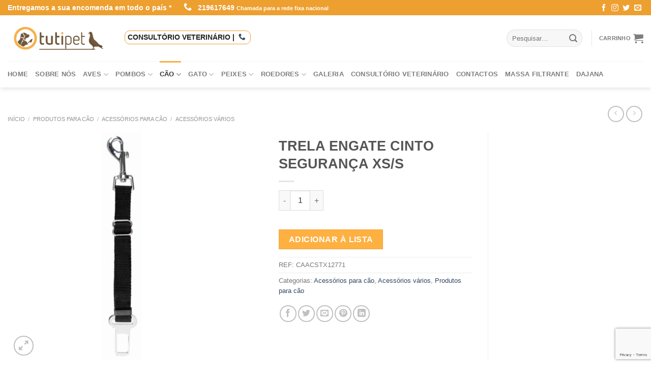

--- FILE ---
content_type: text/html; charset=UTF-8
request_url: https://www.tutipet.pt/trela-engate-cinto-seguranca-xs-s/
body_size: 25505
content:
<!DOCTYPE html> <!--[if IE 9 ]><html lang="pt-PT" class="ie9 loading-site no-js"> <![endif]--> <!--[if IE 8 ]><html lang="pt-PT" class="ie8 loading-site no-js"> <![endif]--> <!--[if (gte IE 9)|!(IE)]><!--><html lang="pt-PT" class="loading-site no-js"> <!--<![endif]--><head><meta charset="UTF-8" /><link rel="profile" href="http://gmpg.org/xfn/11" /><link rel="pingback" href="" /> <script type="text/javascript" data-pressidium-cc-no-block>function onPressidiumCookieConsentUpdated(event) {
                window.dataLayer = window.dataLayer || [];
                window.dataLayer.push({
                    event: event.type,
                    consent: event.detail,
                });
            }

            window.addEventListener('pressidium-cookie-consent-accepted', onPressidiumCookieConsentUpdated);
            window.addEventListener('pressidium-cookie-consent-changed', onPressidiumCookieConsentUpdated);</script> <style id="pressidium-cc-styles">.pressidium-cc-theme {
                --cc-bg: #f9faff;
--cc-text: #112954;
--cc-btn-primary-bg: #3859d0;
--cc-btn-primary-text: #f9faff;
--cc-btn-primary-hover-bg: #1d2e38;
--cc-btn-primary-hover-text: #f9faff;
--cc-btn-secondary-bg: #dfe7f9;
--cc-btn-secondary-text: #112954;
--cc-btn-secondary-hover-bg: #c6d1ea;
--cc-btn-secondary-hover-text: #112954;
--cc-toggle-bg-off: #8fa8d6;
--cc-toggle-bg-on: #3859d0;
--cc-toggle-bg-readonly: #cbd8f1;
--cc-toggle-knob-bg: #fff;
--cc-toggle-knob-icon-color: #ecf2fa;
--cc-cookie-category-block-bg: #ebeff9;
--cc-cookie-category-block-bg-hover: #dbe5f9;
--cc-section-border: #f1f3f5;
--cc-block-text: #112954;
--cc-cookie-table-border: #e1e7f3;
--cc-overlay-bg: rgba(230, 235, 255, .85);
--cc-webkit-scrollbar-bg: #ebeff9;
--cc-webkit-scrollbar-bg-hover: #3859d0;
--cc-btn-floating-bg: #ed9f30;
--cc-btn-floating-icon: #f9faff;
--cc-btn-floating-hover-bg: #1d2e38;
--cc-btn-floating-hover-icon: #f9faff;
            }</style> <script>(function(html){html.className = html.className.replace(/\bno-js\b/,'js')})(document.documentElement);</script> <meta name='robots' content='index, follow, max-image-preview:large, max-snippet:-1, max-video-preview:-1' /><style>img:is([sizes="auto" i], [sizes^="auto," i]) { contain-intrinsic-size: 3000px 1500px }</style><meta name="viewport" content="width=device-width, initial-scale=1, maximum-scale=1" /><link media="all" href="https://www.tutipet.pt/wp-content/cache/autoptimize/autoptimize_788c35babfd76418c178b846a8d986e6.php" rel="stylesheet"><title>TRELA ENGATE CINTO SEGURANÇA XS/S ao melhor preço - Tutipet</title><meta name="description" content="TRELA ENGATE CINTO SEGURANÇA XS/S - Encomende online e aos melhores preços na Tutipet. Entregas rápidas em Sintra, Algueirão, Amadora, Lisboa, Ericeira, Torres Vedras" /><link rel="canonical" href="https://www.tutipet.pt/trela-engate-cinto-seguranca-xs-s/" /><meta property="og:locale" content="pt_PT" /><meta property="og:type" content="article" /><meta property="og:title" content="TRELA ENGATE CINTO SEGURANÇA XS/S ao melhor preço - Tutipet" /><meta property="og:description" content="TRELA ENGATE CINTO SEGURANÇA XS/S - Encomende online e aos melhores preços na Tutipet. Entregas rápidas em Sintra, Algueirão, Amadora, Lisboa, Ericeira, Torres Vedras" /><meta property="og:url" content="https://www.tutipet.pt/trela-engate-cinto-seguranca-xs-s/" /><meta property="og:site_name" content="Tutipet" /><meta property="article:modified_time" content="2021-05-27T19:52:48+00:00" /><meta property="og:image" content="https://www.tutipet.pt/wp-content/uploads/2021/04/trela-engate-cinto-seguranca-xs-s.jpg" /><meta property="og:image:width" content="1000" /><meta property="og:image:height" content="1000" /><meta property="og:image:type" content="image/jpeg" /><meta name="twitter:card" content="summary_large_image" /> <script type="application/ld+json" class="yoast-schema-graph">{"@context":"https://schema.org","@graph":[{"@type":"WebPage","@id":"https://www.tutipet.pt/trela-engate-cinto-seguranca-xs-s/","url":"https://www.tutipet.pt/trela-engate-cinto-seguranca-xs-s/","name":"TRELA ENGATE CINTO SEGURANÇA XS/S ao melhor preço - Tutipet","isPartOf":{"@id":"https://www.tutipet.pt/#website"},"primaryImageOfPage":{"@id":"https://www.tutipet.pt/trela-engate-cinto-seguranca-xs-s/#primaryimage"},"image":{"@id":"https://www.tutipet.pt/trela-engate-cinto-seguranca-xs-s/#primaryimage"},"thumbnailUrl":"https://www.tutipet.pt/wp-content/uploads/2021/04/trela-engate-cinto-seguranca-xs-s.jpg","datePublished":"2021-05-27T19:52:47+00:00","dateModified":"2021-05-27T19:52:48+00:00","description":"TRELA ENGATE CINTO SEGURANÇA XS/S - Encomende online e aos melhores preços na Tutipet. Entregas rápidas em Sintra, Algueirão, Amadora, Lisboa, Ericeira, Torres Vedras","breadcrumb":{"@id":"https://www.tutipet.pt/trela-engate-cinto-seguranca-xs-s/#breadcrumb"},"inLanguage":"pt-PT","potentialAction":[{"@type":"ReadAction","target":["https://www.tutipet.pt/trela-engate-cinto-seguranca-xs-s/"]}]},{"@type":"ImageObject","inLanguage":"pt-PT","@id":"https://www.tutipet.pt/trela-engate-cinto-seguranca-xs-s/#primaryimage","url":"https://www.tutipet.pt/wp-content/uploads/2021/04/trela-engate-cinto-seguranca-xs-s.jpg","contentUrl":"https://www.tutipet.pt/wp-content/uploads/2021/04/trela-engate-cinto-seguranca-xs-s.jpg","width":1000,"height":1000},{"@type":"BreadcrumbList","@id":"https://www.tutipet.pt/trela-engate-cinto-seguranca-xs-s/#breadcrumb","itemListElement":[{"@type":"ListItem","position":1,"name":"Início","item":"https://www.tutipet.pt/"},{"@type":"ListItem","position":2,"name":"Loja","item":"https://www.tutipet.pt/shop/"},{"@type":"ListItem","position":3,"name":"TRELA ENGATE CINTO SEGURANÇA XS/S"}]},{"@type":"WebSite","@id":"https://www.tutipet.pt/#website","url":"https://www.tutipet.pt/","name":"Tutipet","description":"","publisher":{"@id":"https://www.tutipet.pt/#organization"},"potentialAction":[{"@type":"SearchAction","target":{"@type":"EntryPoint","urlTemplate":"https://www.tutipet.pt/?s={search_term_string}"},"query-input":{"@type":"PropertyValueSpecification","valueRequired":true,"valueName":"search_term_string"}}],"inLanguage":"pt-PT"},{"@type":"Organization","@id":"https://www.tutipet.pt/#organization","name":"Tutipet Lda","url":"https://www.tutipet.pt/","logo":{"@type":"ImageObject","inLanguage":"pt-PT","@id":"https://www.tutipet.pt/#/schema/logo/image/","url":"https://www.tutipet.pt/wp-content/uploads/2021/04/tutipet-logo.png","contentUrl":"https://www.tutipet.pt/wp-content/uploads/2021/04/tutipet-logo.png","width":399,"height":99,"caption":"Tutipet Lda"},"image":{"@id":"https://www.tutipet.pt/#/schema/logo/image/"}}]}</script> <link rel="alternate" type="application/rss+xml" title="Tutipet &raquo; Feed" href="https://www.tutipet.pt/feed/" /><link rel="alternate" type="application/rss+xml" title="Tutipet &raquo; Feed de comentários" href="https://www.tutipet.pt/comments/feed/" /><link rel="alternate" type="application/rss+xml" title="Feed de comentários de Tutipet &raquo; TRELA ENGATE CINTO SEGURANÇA XS/S" href="https://www.tutipet.pt/trela-engate-cinto-seguranca-xs-s/feed/" /><style id='classic-theme-styles-inline-css' type='text/css'>/*! This file is auto-generated */
.wp-block-button__link{color:#fff;background-color:#32373c;border-radius:9999px;box-shadow:none;text-decoration:none;padding:calc(.667em + 2px) calc(1.333em + 2px);font-size:1.125em}.wp-block-file__button{background:#32373c;color:#fff;text-decoration:none}</style><style id='pressidium-cookies-style-inline-css' type='text/css'>.wp-block-pressidium-cookies{overflow-x:auto}.wp-block-pressidium-cookies table{border-collapse:collapse;width:100%}.wp-block-pressidium-cookies thead{border-bottom:3px solid}.wp-block-pressidium-cookies td,.wp-block-pressidium-cookies th{border:solid;padding:.5em}.wp-block-pressidium-cookies td.align-left,.wp-block-pressidium-cookies th.align-left{text-align:left}.wp-block-pressidium-cookies td.align-center,.wp-block-pressidium-cookies th.align-center{text-align:center}.wp-block-pressidium-cookies td.align-right,.wp-block-pressidium-cookies th.align-right{text-align:right}.wp-block-pressidium-cookies td.wrap{word-wrap:anywhere}.wp-block-pressidium-cookies .has-fixed-layout{table-layout:fixed;width:100%}.wp-block-pressidium-cookies .has-fixed-layout td,.wp-block-pressidium-cookies .has-fixed-layout th{word-break:break-word}.wp-block-pressidium-cookies.aligncenter,.wp-block-pressidium-cookies.alignleft,.wp-block-pressidium-cookies.alignright{display:table;width:auto}.wp-block-pressidium-cookies.aligncenter td,.wp-block-pressidium-cookies.aligncenter th,.wp-block-pressidium-cookies.alignleft td,.wp-block-pressidium-cookies.alignleft th,.wp-block-pressidium-cookies.alignright td,.wp-block-pressidium-cookies.alignright th{word-break:break-word}.wp-block-pressidium-cookies.is-style-stripes{background-color:transparent;border-collapse:inherit;border-spacing:0}.wp-block-pressidium-cookies.is-style-stripes tbody tr:nth-child(odd){background-color:var(--cc-block-stripe-color)}.wp-block-pressidium-cookies.is-style-stripes td,.wp-block-pressidium-cookies.is-style-stripes th{border-color:transparent}.wp-block-pressidium-cookies .has-border-color td,.wp-block-pressidium-cookies .has-border-color th,.wp-block-pressidium-cookies .has-border-color tr,.wp-block-pressidium-cookies .has-border-color>*{border-color:inherit}.wp-block-pressidium-cookies table[style*=border-top-color] tr:first-child,.wp-block-pressidium-cookies table[style*=border-top-color] tr:first-child td,.wp-block-pressidium-cookies table[style*=border-top-color] tr:first-child th,.wp-block-pressidium-cookies table[style*=border-top-color]>*,.wp-block-pressidium-cookies table[style*=border-top-color]>* td,.wp-block-pressidium-cookies table[style*=border-top-color]>* th{border-top-color:inherit}.wp-block-pressidium-cookies table[style*=border-top-color] tr:not(:first-child){border-top-color:currentColor}.wp-block-pressidium-cookies table[style*=border-right-color] td:last-child,.wp-block-pressidium-cookies table[style*=border-right-color] th,.wp-block-pressidium-cookies table[style*=border-right-color] tr,.wp-block-pressidium-cookies table[style*=border-right-color]>*{border-right-color:inherit}.wp-block-pressidium-cookies table[style*=border-bottom-color] tr:last-child,.wp-block-pressidium-cookies table[style*=border-bottom-color] tr:last-child td,.wp-block-pressidium-cookies table[style*=border-bottom-color] tr:last-child th,.wp-block-pressidium-cookies table[style*=border-bottom-color]>*,.wp-block-pressidium-cookies table[style*=border-bottom-color]>* td,.wp-block-pressidium-cookies table[style*=border-bottom-color]>* th{border-bottom-color:inherit}.wp-block-pressidium-cookies table[style*=border-bottom-color] tr:not(:last-child){border-bottom-color:currentColor}.wp-block-pressidium-cookies table[style*=border-left-color] td:first-child,.wp-block-pressidium-cookies table[style*=border-left-color] th,.wp-block-pressidium-cookies table[style*=border-left-color] tr,.wp-block-pressidium-cookies table[style*=border-left-color]>*{border-left-color:inherit}.wp-block-pressidium-cookies table[style*=border-style] td,.wp-block-pressidium-cookies table[style*=border-style] th,.wp-block-pressidium-cookies table[style*=border-style] tr,.wp-block-pressidium-cookies table[style*=border-style]>*{border-style:inherit}.wp-block-pressidium-cookies table[style*=border-width] td,.wp-block-pressidium-cookies table[style*=border-width] th,.wp-block-pressidium-cookies table[style*=border-width] tr,.wp-block-pressidium-cookies table[style*=border-width]>*{border-style:inherit;border-width:inherit}</style><style id='woocommerce-inline-inline-css' type='text/css'>.woocommerce form .form-row .required { visibility: visible; }</style><style id='ywctm-frontend-inline-css' type='text/css'>form.cart button.single_add_to_cart_button, .ppc-button-wrapper, .wc-ppcp-paylater-msg__container, .widget.woocommerce.widget_shopping_cart, .cart-item.has-icon.has-dropdown{display: none !important}</style> <script type="text/javascript" id="consent-mode-script-js-extra">var pressidiumCCGCM = {"gcm":{"enabled":true,"implementation":"gtag","ads_data_redaction":false,"url_passthrough":false,"regions":[]}};</script> <script type="text/javascript" src="https://www.tutipet.pt/wp-includes/js/jquery/jquery.min.js" id="jquery-core-js"></script> <script type="text/javascript" id="wc-add-to-cart-js-extra">var wc_add_to_cart_params = {"ajax_url":"\/wp-admin\/admin-ajax.php","wc_ajax_url":"\/?wc-ajax=%%endpoint%%","i18n_view_cart":"Ver carrinho","cart_url":"https:\/\/www.tutipet.pt\/?page_id=70","is_cart":"","cart_redirect_after_add":"no"};</script> <script type="text/javascript" id="wc-single-product-js-extra">var wc_single_product_params = {"i18n_required_rating_text":"Seleccione uma classifica\u00e7\u00e3o","i18n_rating_options":["1 of 5 stars","2 of 5 stars","3 of 5 stars","4 of 5 stars","5 of 5 stars"],"i18n_product_gallery_trigger_text":"View full-screen image gallery","review_rating_required":"yes","flexslider":{"rtl":false,"animation":"slide","smoothHeight":true,"directionNav":false,"controlNav":"thumbnails","slideshow":false,"animationSpeed":500,"animationLoop":false,"allowOneSlide":false},"zoom_enabled":"","zoom_options":[],"photoswipe_enabled":"1","photoswipe_options":{"shareEl":false,"closeOnScroll":false,"history":false,"hideAnimationDuration":0,"showAnimationDuration":0},"flexslider_enabled":""};</script> <script type="text/javascript" id="woocommerce-js-extra">var woocommerce_params = {"ajax_url":"\/wp-admin\/admin-ajax.php","wc_ajax_url":"\/?wc-ajax=%%endpoint%%","i18n_password_show":"Show password","i18n_password_hide":"Hide password"};</script> <link rel="https://api.w.org/" href="https://www.tutipet.pt/wp-json/" /><link rel="alternate" title="JSON" type="application/json" href="https://www.tutipet.pt/wp-json/wp/v2/product/25187" /><link rel="EditURI" type="application/rsd+xml" title="RSD" href="https://www.tutipet.pt/xmlrpc.php?rsd" /><meta name="generator" content="WordPress 6.8.3" /><meta name="generator" content="WooCommerce 10.3.5" /><link rel='shortlink' href='https://www.tutipet.pt/?p=25187' /><link rel="alternate" title="oEmbed (JSON)" type="application/json+oembed" href="https://www.tutipet.pt/wp-json/oembed/1.0/embed?url=https%3A%2F%2Fwww.tutipet.pt%2Ftrela-engate-cinto-seguranca-xs-s%2F" /><link rel="alternate" title="oEmbed (XML)" type="text/xml+oembed" href="https://www.tutipet.pt/wp-json/oembed/1.0/embed?url=https%3A%2F%2Fwww.tutipet.pt%2Ftrela-engate-cinto-seguranca-xs-s%2F&#038;format=xml" />  <script async src="https://www.googletagmanager.com/gtag/js?id=G-SP73WKZCTY"></script> <script>window.dataLayer = window.dataLayer || []; function gtag(){dataLayer.push(arguments);} gtag('js', new Date());
		gtag('config','G-SP73WKZCTY');</script> <script>document.addEventListener( "wpcf7mailsent", function( event ) {
		    
	 gtag('event', 'contacto', {'event_category': 'formulario', 'event_action' : 'wpcf7submit', 'event_label': 'pedido de contacto'});
	 gtag('event', 'formulario');
}, false );</script> <style>.bg{opacity: 0; transition: opacity 1s; -webkit-transition: opacity 1s;} .bg-loaded{opacity: 1;}</style><!--[if IE]><link rel="stylesheet" type="text/css" href="https://www.tutipet.pt/wp-content/themes/flatsome/assets/css/ie-fallback.css"><script src="//cdnjs.cloudflare.com/ajax/libs/html5shiv/3.6.1/html5shiv.js"></script><script>var head = document.getElementsByTagName('head')[0],style = document.createElement('style');style.type = 'text/css';style.styleSheet.cssText = ':before,:after{content:none !important';head.appendChild(style);setTimeout(function(){head.removeChild(style);}, 0);</script><script src="https://www.tutipet.pt/wp-content/themes/flatsome/assets/libs/ie-flexibility.js"></script><![endif]--> <noscript><style>.woocommerce-product-gallery{ opacity: 1 !important; }</style></noscript><link rel="icon" href="https://www.tutipet.pt/wp-content/uploads/2021/06/favicon-60x60.png" sizes="32x32" /><link rel="icon" href="https://www.tutipet.pt/wp-content/uploads/2021/06/favicon.png" sizes="192x192" /><link rel="apple-touch-icon" href="https://www.tutipet.pt/wp-content/uploads/2021/06/favicon.png" /><meta name="msapplication-TileImage" content="https://www.tutipet.pt/wp-content/uploads/2021/06/favicon.png" /> <script type="application/ld+json">{
  "@context": "https://schema.org",
  "@type": "PetStore",
  "name": "Tutipet",
  "url": "https://www.tutipet.pt/",
  "telephone": "+351 219 617 649 ",
  "address": {
    "@type": "PostalAddress",
    "streetAddress": "Av. Aviação Portuguesa, 53, Armz 1, Terrugem",
    "addressLocality": "Sintra",
    "addressRegion": "PT",
    "postalCode": "2705-845"
  },
  "geo": {
    "@type": "GeoCoordinates",
    "latitude": 38.8388848,
    "longitude": -9.37126
  },
   "aggregateRating": {
    "@type": "AggregateRating",
    "ratingValue": "4.6",
    "reviewCount": "318"
  },
   "areaServed": [{
    "@type": "City",
    "name": "Sintra"
  },
{
    "@type": "City",
    "name": "Terrugem"
  },
{
    "@type": "City",
    "name": "Pero Pinheiro"
  },
{
    "@type": "City",
    "name": "Cascais"
  },
{
    "@type": "City",
    "name": "Amadora"
  },
{
    "@type": "City",
    "name": "Lisboa"
  },
{
    "@type": "City",
    "name": "Oeiras"
  }
],
  "openingHours": ["Mo-Fri 09:30–13:00 , 15:00–19:30","Sat 09:30–13:00 , 15:00–19:30"],
  "image": "https://www.tutipet.pt/wp-content/uploads/2021/04/loja-tutipet.jpeg",
  "logo": "https://www.tutipet.pt/wp-content/uploads/2021/04/tutipet-logo.png"
}</script> <style id="custom-css" type="text/css">:root {--primary-color: #feb041;}.full-width .ubermenu-nav, .container, .row{max-width: 1370px}.row.row-collapse{max-width: 1340px}.row.row-small{max-width: 1362.5px}.row.row-large{max-width: 1400px}body.framed, body.framed header, body.framed .header-wrapper, body.boxed, body.boxed header, body.boxed .header-wrapper, body.boxed .is-sticky-section{ max-width: 1900px}.header-main{height: 90px}#logo img{max-height: 90px}#logo{width:200px;}.header-bottom{min-height: 35px}.header-top{min-height: 30px}.has-transparent + .page-title:first-of-type,.has-transparent + #main > .page-title,.has-transparent + #main > div > .page-title,.has-transparent + #main .page-header-wrapper:first-of-type .page-title{padding-top: 170px;}.header.show-on-scroll,.stuck .header-main{height:70px!important}.stuck #logo img{max-height: 70px!important}.search-form{ width: 49%;}.header-bg-color, .header-wrapper {background-color: #FFF}.header-bottom {background-color: #FFFFFF}.header-bottom-nav > li > a{line-height: 32px }@media (max-width: 549px) {.header-main{height: 70px}#logo img{max-height: 70px}}.header-top{background-color:#ed9f30!important;}/* Color */.accordion-title.active, .has-icon-bg .icon .icon-inner,.logo a, .primary.is-underline, .primary.is-link, .badge-outline .badge-inner, .nav-outline > li.active> a,.nav-outline >li.active > a, .cart-icon strong,[data-color='primary'], .is-outline.primary{color: #feb041;}/* Color !important */[data-text-color="primary"]{color: #feb041!important;}/* Background Color */[data-text-bg="primary"]{background-color: #feb041;}/* Background */.scroll-to-bullets a,.featured-title, .label-new.menu-item > a:after, .nav-pagination > li > .current,.nav-pagination > li > span:hover,.nav-pagination > li > a:hover,.has-hover:hover .badge-outline .badge-inner,button[type="submit"], .button.wc-forward:not(.checkout):not(.checkout-button), .button.submit-button, .button.primary:not(.is-outline),.featured-table .title,.is-outline:hover, .has-icon:hover .icon-label,.nav-dropdown-bold .nav-column li > a:hover, .nav-dropdown.nav-dropdown-bold > li > a:hover, .nav-dropdown-bold.dark .nav-column li > a:hover, .nav-dropdown.nav-dropdown-bold.dark > li > a:hover, .is-outline:hover, .tagcloud a:hover,.grid-tools a, input[type='submit']:not(.is-form), .box-badge:hover .box-text, input.button.alt,.nav-box > li > a:hover,.nav-box > li.active > a,.nav-pills > li.active > a ,.current-dropdown .cart-icon strong, .cart-icon:hover strong, .nav-line-bottom > li > a:before, .nav-line-grow > li > a:before, .nav-line > li > a:before,.banner, .header-top, .slider-nav-circle .flickity-prev-next-button:hover svg, .slider-nav-circle .flickity-prev-next-button:hover .arrow, .primary.is-outline:hover, .button.primary:not(.is-outline), input[type='submit'].primary, input[type='submit'].primary, input[type='reset'].button, input[type='button'].primary, .badge-inner{background-color: #feb041;}/* Border */.nav-vertical.nav-tabs > li.active > a,.scroll-to-bullets a.active,.nav-pagination > li > .current,.nav-pagination > li > span:hover,.nav-pagination > li > a:hover,.has-hover:hover .badge-outline .badge-inner,.accordion-title.active,.featured-table,.is-outline:hover, .tagcloud a:hover,blockquote, .has-border, .cart-icon strong:after,.cart-icon strong,.blockUI:before, .processing:before,.loading-spin, .slider-nav-circle .flickity-prev-next-button:hover svg, .slider-nav-circle .flickity-prev-next-button:hover .arrow, .primary.is-outline:hover{border-color: #feb041}.nav-tabs > li.active > a{border-top-color: #feb041}.widget_shopping_cart_content .blockUI.blockOverlay:before { border-left-color: #feb041 }.woocommerce-checkout-review-order .blockUI.blockOverlay:before { border-left-color: #feb041 }/* Fill */.slider .flickity-prev-next-button:hover svg,.slider .flickity-prev-next-button:hover .arrow{fill: #feb041;}/* Background Color */[data-icon-label]:after, .secondary.is-underline:hover,.secondary.is-outline:hover,.icon-label,.button.secondary:not(.is-outline),.button.alt:not(.is-outline), .badge-inner.on-sale, .button.checkout, .single_add_to_cart_button, .current .breadcrumb-step{ background-color:#ce5400; }[data-text-bg="secondary"]{background-color: #ce5400;}/* Color */.secondary.is-underline,.secondary.is-link, .secondary.is-outline,.stars a.active, .star-rating:before, .woocommerce-page .star-rating:before,.star-rating span:before, .color-secondary{color: #ce5400}/* Color !important */[data-text-color="secondary"]{color: #ce5400!important;}/* Border */.secondary.is-outline:hover{border-color:#ce5400}body{font-family:"Open Sans", sans-serif}.nav > li > a {font-family:"Open Sans", sans-serif;}.nav > li > a {font-weight: 600;}h1,h2,h3,h4,h5,h6,.heading-font, .off-canvas-center .nav-sidebar.nav-vertical > li > a{font-family: "Arvo", sans-serif;}.alt-font{font-family: "Dancing Script", sans-serif;}.alt-font{font-weight: 400!important;}.products.has-equal-box-heights .box-image {padding-top: 88%;}.shop-page-title.featured-title .title-bg{ background-image: url(https://www.tutipet.pt/wp-content/uploads/2021/04/trela-engate-cinto-seguranca-xs-s.jpg)!important;}@media screen and (min-width: 550px){.products .box-vertical .box-image{min-width: 300px!important;width: 300px!important;}}.footer-1{background-color: #EFEFEF}.footer-2{background-color: #FFFFFF}.absolute-footer, html{background-color: #FFFFFF}.page-title-small + main .product-container > .row{padding-top:0;}.label-new.menu-item > a:after{content:"Novo";}.label-hot.menu-item > a:after{content:"Quente";}.label-sale.menu-item > a:after{content:"Promoção";}.label-popular.menu-item > a:after{content:"Popular";}</style><style type="text/css" id="wp-custom-css">.related-products-wrapper .box-image img{
	max-height:180px !important;
}
.box-image img{
object-fit: contain !important;
}
.product-thumbnails img,  .product-gallery-slider img{
 object-fit: contain !important;
 width:auto !important;
}

.product-small .box-image{
	/*max-height:150px;*/
}
.flickity-slider .box-image img{
    max-height: 120px;
}
.flickity-slider {
	height:450px;
}
.flickity-slider img{
    max-height: 450px !important;
}

.price-wrapper{
	display:none !important;
}

.ws_home_slider{
	border-bottom:1px solid #DADADA;
}

.ws_home_featured .box-image img {
    max-height: 220px;
}
.ws_home_featured .box-image {
    min-height: 225px;
}
.related-products-wrapper .box-image {
    min-height: 205px;
}
.breadcrumbs {
    line-height: 0.6em;
	font-size:0.6em;
    line-height: 1.2em;
}

.breadcrumbs{
margin-top:20px;	
}
.shop-page-title{
	margin-top:12px;	
}

.product-subtotal{
	display:none;
}
.ws_cat_image{
	max-height:200px;
}

.back-to-top{
	bottom: 80px;
}

#top-bar ul li, #top-bar ul li a{
	font-size:14px;
}

.wpcf7-form:before {
	display:none;
	visibility:hidden;
	}

.pwb-single-product-brands{
	margin-bottom:12px;
	font-size:12px;
}
.wnp_top_vet{
	background:#FFFFFF;
}
@media (max-width:550px) {
.wnp_top_vet{
	display:block;
	
}
}
.wnpt_delivery{
	font-weight:bold;
}
.wnpt_delivery a{
	margin-left:20px;
	color:#FFFFFF;
}
.wnpt_delivery i{
	margin-right:8px;
}
.nav-right li a{
	font-weight:bold !important;
}

p.out-of-stock{
	font-size:1.6em !important;
}

.search-price{
	display:none;
}</style></head><body class="wp-singular product-template-default single single-product postid-25187 wp-theme-flatsome wp-child-theme-flatsome-child theme-flatsome woocommerce woocommerce-page woocommerce-no-js pressidium-cc-theme header-shadow lightbox nav-dropdown-has-arrow"> <a class="skip-link screen-reader-text" href="#main">Skip to content</a><div id="wrapper"><header id="header" class="header has-sticky sticky-jump"><div class="header-wrapper"><div id="top-bar" class="header-top hide-for-sticky nav-dark"><div class="flex-row container"><div class="flex-col hide-for-medium flex-left"><ul class="nav nav-left medium-nav-center nav-small  nav-divided"><li class="html custom html_topbar_left"><span class="wnpt_delivery"><em class="icon-info-circled icon-large"></em> Entregamos a sua encomenda em todo o país * <a href="tel:219617649" class="tooltip tooltipstered ws_phone_track"><i class="icon-phone" style="font-size:16px;"></i> <span>219617649</span> </a> <small>Chamada para a rede fixa nacional</small></span></li></ul></div><div class="flex-col hide-for-medium flex-center"><ul class="nav nav-center nav-small  nav-divided"></ul></div><div class="flex-col hide-for-medium flex-right"><ul class="nav top-bar-nav nav-right nav-small  nav-divided"><li class="html header-social-icons ml-0"><div class="social-icons follow-icons" ><a href="http://url" target="_blank" data-label="Facebook"  rel="noopener noreferrer nofollow" class="icon plain facebook tooltip" title="Follow on Facebook"><i class="icon-facebook" ></i></a><a href="http://url" target="_blank" rel="noopener noreferrer nofollow" data-label="Instagram" class="icon plain  instagram tooltip" title="Follow on Instagram"><i class="icon-instagram" ></i></a><a href="http://url" target="_blank"  data-label="Twitter"  rel="noopener noreferrer nofollow" class="icon plain  twitter tooltip" title="Follow on Twitter"><i class="icon-twitter" ></i></a><a href="mailto:your@email" data-label="E-mail"  rel="nofollow" class="icon plain  email tooltip" title="Envie-nos um email"><i class="icon-envelop" ></i></a></div></li></ul></div><div class="flex-col show-for-medium flex-grow"><ul class="nav nav-center nav-small mobile-nav  nav-divided"><li class="html custom html_topbar_left"><span class="wnpt_delivery"><em class="icon-info-circled icon-large"></em> Entregamos a sua encomenda em todo o país * <a href="tel:219617649" class="tooltip tooltipstered ws_phone_track"><i class="icon-phone" style="font-size:16px;"></i> <span>219617649</span> </a> <small>Chamada para a rede fixa nacional</small></span></li></ul></div></div></div><div id="masthead" class="header-main "><div class="header-inner flex-row container logo-left medium-logo-center" role="navigation"><div id="logo" class="flex-col logo"> <a href="https://www.tutipet.pt/" title="Tutipet" rel="home"> <noscript><img width="200" height="90" src="https://www.tutipet.pt/wp-content/uploads/2021/04/tutipet-logo.png" class="header_logo header-logo" alt="Tutipet"/></noscript><img width="200" height="90" src='data:image/svg+xml,%3Csvg%20xmlns=%22http://www.w3.org/2000/svg%22%20viewBox=%220%200%20200%2090%22%3E%3C/svg%3E' data-src="https://www.tutipet.pt/wp-content/uploads/2021/04/tutipet-logo.png" class="lazyload header_logo header-logo" alt="Tutipet"/><noscript><img  width="200" height="90" src="https://www.tutipet.pt/wp-content/uploads/2021/04/tutipet-logo.png" class="header-logo-dark" alt="Tutipet"/></noscript><img  width="200" height="90" src='data:image/svg+xml,%3Csvg%20xmlns=%22http://www.w3.org/2000/svg%22%20viewBox=%220%200%20200%2090%22%3E%3C/svg%3E' data-src="https://www.tutipet.pt/wp-content/uploads/2021/04/tutipet-logo.png" class="lazyload header-logo-dark" alt="Tutipet"/></a></div><div class="flex-col show-for-medium flex-left"><ul class="mobile-nav nav nav-left "><li class="nav-icon has-icon"> <a href="#" data-open="#main-menu" data-pos="left" data-bg="main-menu-overlay" data-color="" class="is-small" aria-label="Menu" aria-controls="main-menu" aria-expanded="false"> <i class="icon-menu" ></i> </a></li></ul></div><div class="flex-col hide-for-medium flex-left
 flex-grow"><ul class="header-nav header-nav-main nav nav-left  nav-uppercase" ><li class="html custom html_top_right_text"><div  style="margin-bottom:4px;font-weight:bold;color:#222222;"><span class="wnp_top_vet" style="padding:5px;border:1px solid #ed9f30;border-radius:10px;">CONSULTÓRIO VETERINÁRIO | <a href="tel:937939047" title="Marcar consulta veterinária"> <i class="icon-phone"></i> </a> </span></div></li></ul></div><div class="flex-col hide-for-medium flex-right"><ul class="header-nav header-nav-main nav nav-right  nav-uppercase"><li class="header-search-form search-form html relative has-icon"><div class="header-search-form-wrapper"><div class="searchform-wrapper ux-search-box relative form-flat is-normal"><form role="search" method="get" class="searchform" action="https://www.tutipet.pt/"><div class="flex-row relative"><div class="flex-col flex-grow"> <label class="screen-reader-text" for="woocommerce-product-search-field-0">Pesquisar por:</label> <input type="search" id="woocommerce-product-search-field-0" class="search-field mb-0" placeholder="Pesquisar&hellip;" value="" name="s" /> <input type="hidden" name="post_type" value="product" /></div><div class="flex-col"> <button type="submit" value="Pesquisa" class="ux-search-submit submit-button secondary button icon mb-0"> <i class="icon-search" ></i> </button></div></div><div class="live-search-results text-left z-top"></div></form></div></div></li><li class="header-divider"></li><li class="html custom html_topbar_right"><a href="https://www.tutipet.pt/request-quote/" title="Carrinho" class="header-cart-link is-small"> <span class="header-cart-title"> Carrinho </span></span> <i class="icon-shopping-cart" data-icon-label="0"> </i> </a></li></ul></div><div class="flex-col show-for-medium flex-right"><ul class="mobile-nav nav nav-right "></ul></div></div><div class="container"><div class="top-divider full-width"></div></div></div><div id="wide-nav" class="header-bottom wide-nav "><div class="flex-row container"><div class="flex-col hide-for-medium flex-left"><ul class="nav header-nav header-bottom-nav nav-left  nav-line-grow nav-uppercase"><li id="menu-item-26132" class="menu-item menu-item-type-custom menu-item-object-custom menu-item-home menu-item-26132"><a href="https://www.tutipet.pt/" class="nav-top-link">Home</a></li><li id="menu-item-26269" class="menu-item menu-item-type-post_type menu-item-object-page menu-item-26269"><a href="https://www.tutipet.pt/empresa/" class="nav-top-link">Sobre nós</a></li><li id="menu-item-26129" class="menu-item menu-item-type-taxonomy menu-item-object-product_cat menu-item-has-children menu-item-26129 has-dropdown"><a href="https://www.tutipet.pt/produtos-para-aves/" class="nav-top-link">Aves<i class="icon-angle-down" ></i></a><ul class="sub-menu nav-dropdown nav-dropdown-default"><li id="menu-item-26139" class="menu-item menu-item-type-taxonomy menu-item-object-product_cat menu-item-has-children menu-item-26139 nav-dropdown-col"><a href="https://www.tutipet.pt/gaiolas-para-aves/">Gaiolas</a><ul class="sub-menu nav-column nav-dropdown-default"><li id="menu-item-26137" class="menu-item menu-item-type-taxonomy menu-item-object-product_cat menu-item-26137"><a href="https://www.tutipet.pt/gaiolas-de-aluminio/">Gaiolas de alumínio</a></li><li id="menu-item-26138" class="menu-item menu-item-type-taxonomy menu-item-object-product_cat menu-item-26138"><a href="https://www.tutipet.pt/gaiolas-de-madeira/">Gaiolas de madeira</a></li><li id="menu-item-26140" class="menu-item menu-item-type-taxonomy menu-item-object-product_cat menu-item-26140"><a href="https://www.tutipet.pt/gaiolas-plastificadas-cromado/">Gaiolas plastif. &#8211; Cromado</a></li></ul></li><li id="menu-item-26143" class="menu-item menu-item-type-taxonomy menu-item-object-product_cat menu-item-has-children menu-item-26143 nav-dropdown-col"><a href="https://www.tutipet.pt/viveiros-para-aves/">Viveiros</a><ul class="sub-menu nav-column nav-dropdown-default"><li id="menu-item-26141" class="menu-item menu-item-type-taxonomy menu-item-object-product_cat menu-item-26141"><a href="https://www.tutipet.pt/viveiros-de-chapa/">Viveiros de chapa</a></li><li id="menu-item-26142" class="menu-item menu-item-type-taxonomy menu-item-object-product_cat menu-item-26142"><a href="https://www.tutipet.pt/viveiros-de-madeira/">Viveiros de madeira</a></li></ul></li><li id="menu-item-26144" class="menu-item menu-item-type-taxonomy menu-item-object-product_cat menu-item-has-children menu-item-26144 nav-dropdown-col"><a href="https://www.tutipet.pt/tratamentos-para-aves/">Tratamentos</a><ul class="sub-menu nav-column nav-dropdown-default"><li id="menu-item-26147" class="menu-item menu-item-type-taxonomy menu-item-object-product_cat menu-item-26147"><a href="https://www.tutipet.pt/oropharma/">Oropharma</a></li><li id="menu-item-26152" class="menu-item menu-item-type-taxonomy menu-item-object-product_cat menu-item-26152"><a href="https://www.tutipet.pt/ex/">Ex</a></li><li id="menu-item-26153" class="menu-item menu-item-type-taxonomy menu-item-object-product_cat menu-item-26153"><a href="https://www.tutipet.pt/varios-brinquedos-produtos-para-cao/">Vários</a></li></ul></li><li id="menu-item-26154" class="menu-item menu-item-type-taxonomy menu-item-object-product_cat menu-item-has-children menu-item-26154 nav-dropdown-col"><a href="https://www.tutipet.pt/alimentacao-para-aves/">Alimentação</a><ul class="sub-menu nav-column nav-dropdown-default"><li id="menu-item-26155" class="menu-item menu-item-type-taxonomy menu-item-object-product_cat menu-item-26155"><a href="https://www.tutipet.pt/nutribird/">Nutribird</a></li><li id="menu-item-26156" class="menu-item menu-item-type-taxonomy menu-item-object-product_cat menu-item-26156"><a href="https://www.tutipet.pt/deli-nature/">Deli Nature</a></li><li id="menu-item-26157" class="menu-item menu-item-type-taxonomy menu-item-object-product_cat menu-item-26157"><a href="https://www.tutipet.pt/petcup/">PetCup</a></li><li id="menu-item-26158" class="menu-item menu-item-type-taxonomy menu-item-object-product_cat menu-item-26158"><a href="https://www.tutipet.pt/psittacus/">Psittacus</a></li><li id="menu-item-26162" class="menu-item menu-item-type-taxonomy menu-item-object-product_cat menu-item-26162"><a href="https://www.tutipet.pt/versele-laga/">Versele-Laga</a></li><li id="menu-item-26164" class="menu-item menu-item-type-taxonomy menu-item-object-product_cat menu-item-26164"><a href="https://www.tutipet.pt/papas-agui/">Papas Agui</a></li><li id="menu-item-26163" class="menu-item menu-item-type-taxonomy menu-item-object-product_cat menu-item-26163"><a href="https://www.tutipet.pt/papas-orlux/">Papas Orlux</a></li></ul></li><li id="menu-item-26165" class="menu-item menu-item-type-taxonomy menu-item-object-product_cat menu-item-has-children menu-item-26165 nav-dropdown-col"><a href="https://www.tutipet.pt/acessorios/">Acessórios</a><ul class="sub-menu nav-column nav-dropdown-default"><li id="menu-item-26133" class="menu-item menu-item-type-taxonomy menu-item-object-product_cat menu-item-26133"><a href="https://www.tutipet.pt/material-ninho/">Material Ninho</a></li><li id="menu-item-26134" class="menu-item menu-item-type-taxonomy menu-item-object-product_cat menu-item-26134"><a href="https://www.tutipet.pt/poleiros/">Poleiros</a></li><li id="menu-item-26167" class="menu-item menu-item-type-taxonomy menu-item-object-product_cat menu-item-26167"><a href="https://www.tutipet.pt/anilhas/">Anilhas</a></li><li id="menu-item-26170" class="menu-item menu-item-type-taxonomy menu-item-object-product_cat menu-item-26170"><a href="https://www.tutipet.pt/acessorios-varios/">Acessorios Varios</a></li></ul></li><li id="menu-item-26174" class="menu-item menu-item-type-custom menu-item-object-custom menu-item-has-children menu-item-26174 nav-dropdown-col"><a href="#">Higiene</a><ul class="sub-menu nav-column nav-dropdown-default"><li id="menu-item-26173" class="menu-item menu-item-type-taxonomy menu-item-object-product_cat menu-item-26173"><a href="https://www.tutipet.pt/higiene/">Produtos Higiene</a></li></ul></li></ul></li><li id="menu-item-26128" class="menu-item menu-item-type-taxonomy menu-item-object-product_cat menu-item-has-children menu-item-26128 has-dropdown"><a href="https://www.tutipet.pt/produtos-para-pombos/" class="nav-top-link">Pombos<i class="icon-angle-down" ></i></a><ul class="sub-menu nav-dropdown nav-dropdown-default"><li id="menu-item-26176" class="menu-item menu-item-type-taxonomy menu-item-object-product_cat menu-item-has-children menu-item-26176 nav-dropdown-col"><a href="https://www.tutipet.pt/alimentacao-para-pombos/">Alimentação para pombos</a><ul class="sub-menu nav-column nav-dropdown-default"><li id="menu-item-26180" class="menu-item menu-item-type-taxonomy menu-item-object-product_cat menu-item-26180"><a href="https://www.tutipet.pt/alimentacao-base-para-pombos/">Alimentação base para pombos</a></li><li id="menu-item-26182" class="menu-item menu-item-type-taxonomy menu-item-object-product_cat menu-item-26182"><a href="https://www.tutipet.pt/sementes-para-pombos/">Sementes para pombos</a></li><li id="menu-item-26185" class="menu-item menu-item-type-taxonomy menu-item-object-product_cat menu-item-26185"><a href="https://www.tutipet.pt/suplementos-alimento-para-pombos/">Suplementos alimento para pombos</a></li></ul></li><li id="menu-item-26186" class="menu-item menu-item-type-custom menu-item-object-custom menu-item-has-children menu-item-26186 nav-dropdown-col"><a href="#">Equipamentos</a><ul class="sub-menu nav-column nav-dropdown-default"><li id="menu-item-26177" class="menu-item menu-item-type-taxonomy menu-item-object-product_cat menu-item-26177"><a href="https://www.tutipet.pt/cacifos-para-pombos/">Cacifos para pombos</a></li><li id="menu-item-26178" class="menu-item menu-item-type-taxonomy menu-item-object-product_cat menu-item-26178"><a href="https://www.tutipet.pt/caixas-de-transporte-para-pombos/">Caixas de transporte para pombos</a></li><li id="menu-item-26187" class="menu-item menu-item-type-taxonomy menu-item-object-product_cat menu-item-26187"><a href="https://www.tutipet.pt/comedouro-e-bebedouro/">Comedouro e bebedouro</a></li><li id="menu-item-26188" class="menu-item menu-item-type-taxonomy menu-item-object-product_cat menu-item-26188"><a href="https://www.tutipet.pt/poleiros-para-pombos/">Poleiros para pombos</a></li></ul></li><li id="menu-item-26193" class="menu-item menu-item-type-custom menu-item-object-custom menu-item-has-children menu-item-26193 nav-dropdown-col"><a href="#">Tratamentos</a><ul class="sub-menu nav-column nav-dropdown-default"><li id="menu-item-26175" class="menu-item menu-item-type-taxonomy menu-item-object-product_cat menu-item-26175"><a href="https://www.tutipet.pt/tratamentos-para-pombos/">Tratamentos para Pombos</a></li></ul></li></ul></li><li id="menu-item-26127" class="menu-item menu-item-type-taxonomy menu-item-object-product_cat current-product-ancestor current-menu-parent current-product-parent menu-item-has-children menu-item-26127 active has-dropdown"><a href="https://www.tutipet.pt/produtos-para-cao/" class="nav-top-link">Cão<i class="icon-angle-down" ></i></a><ul class="sub-menu nav-dropdown nav-dropdown-default"><li id="menu-item-26936" class="menu-item menu-item-type-taxonomy menu-item-object-product_cat menu-item-has-children menu-item-26936 nav-dropdown-col"><a href="https://www.tutipet.pt/alimentacao-para-caes/">Alimentação</a><ul class="sub-menu nav-column nav-dropdown-default"><li id="menu-item-26215" class="menu-item menu-item-type-taxonomy menu-item-object-product_cat menu-item-26215"><a href="https://www.tutipet.pt/alimentacao-humida-para-caes/">Alimentação Humida para cães</a></li><li id="menu-item-26194" class="menu-item menu-item-type-taxonomy menu-item-object-product_cat menu-item-26194"><a href="https://www.tutipet.pt/alimentacao-para-caes/">Alimentação para cães</a></li></ul></li><li id="menu-item-26213" class="menu-item menu-item-type-custom menu-item-object-custom menu-item-has-children menu-item-26213 nav-dropdown-col"><a href="#">Equipamentos</a><ul class="sub-menu nav-column nav-dropdown-default"><li id="menu-item-26196" class="menu-item menu-item-type-taxonomy menu-item-object-product_cat menu-item-26196"><a href="https://www.tutipet.pt/camas-de-plastico/">Camas de plástico</a></li><li id="menu-item-26198" class="menu-item menu-item-type-taxonomy menu-item-object-product_cat menu-item-26198"><a href="https://www.tutipet.pt/casotas-para-cao/">Casotas para cão</a></li><li id="menu-item-26210" class="menu-item menu-item-type-taxonomy menu-item-object-product_cat menu-item-26210"><a href="https://www.tutipet.pt/transportadoras-para-cao/">Transportadoras para cão</a></li><li id="menu-item-26201" class="menu-item menu-item-type-taxonomy menu-item-object-product_cat menu-item-26201"><a href="https://www.tutipet.pt/colchoes-e-tapetes/">Colchões e Tapetes</a></li><li id="menu-item-26203" class="menu-item menu-item-type-taxonomy menu-item-object-product_cat menu-item-26203"><a href="https://www.tutipet.pt/comedouros-para-cao/">Comedouros para cão</a></li></ul></li><li id="menu-item-26195" class="menu-item menu-item-type-taxonomy menu-item-object-product_cat current-product-ancestor current-menu-parent current-product-parent menu-item-has-children menu-item-26195 active nav-dropdown-col"><a href="https://www.tutipet.pt/acessorios-para-cao/">Acessórios para cão</a><ul class="sub-menu nav-column nav-dropdown-default"><li id="menu-item-26202" class="menu-item menu-item-type-taxonomy menu-item-object-product_cat menu-item-26202"><a href="https://www.tutipet.pt/coleiras-de-couro/">Coleiras de couro</a></li><li id="menu-item-26207" class="menu-item menu-item-type-taxonomy menu-item-object-product_cat menu-item-26207"><a href="https://www.tutipet.pt/peitorais-em-cabedal/">Peitorais em cabedal</a></li><li id="menu-item-26204" class="menu-item menu-item-type-taxonomy menu-item-object-product_cat menu-item-26204"><a href="https://www.tutipet.pt/estranguladora-e-semi-estranguladoras/">Estranguladora e Semi-estranguladoras</a></li><li id="menu-item-26208" class="menu-item menu-item-type-taxonomy menu-item-object-product_cat menu-item-26208"><a href="https://www.tutipet.pt/peitorais-em-nylon/">Peitorais em nylon</a></li><li id="menu-item-26211" class="menu-item menu-item-type-taxonomy menu-item-object-product_cat menu-item-26211"><a href="https://www.tutipet.pt/trelas-cabedal-para-cao/">Trelas cabedal para cão</a></li><li id="menu-item-26212" class="menu-item menu-item-type-taxonomy menu-item-object-product_cat menu-item-26212"><a href="https://www.tutipet.pt/trelas-extensiveis-para-cao/">Trelas extensíveis para cão</a></li></ul></li><li id="menu-item-26205" class="menu-item menu-item-type-taxonomy menu-item-object-product_cat menu-item-has-children menu-item-26205 nav-dropdown-col"><a href="https://www.tutipet.pt/higiene-para-cao/">Higiene para cão</a><ul class="sub-menu nav-column nav-dropdown-default"><li id="menu-item-26200" class="menu-item menu-item-type-taxonomy menu-item-object-product_cat menu-item-26200"><a href="https://www.tutipet.pt/antiparasitarios/">Antiparasitários</a></li><li id="menu-item-26209" class="menu-item menu-item-type-taxonomy menu-item-object-product_cat menu-item-26209"><a href="https://www.tutipet.pt/protecao-oral/">Proteção oral</a></li><li id="menu-item-26206" class="menu-item menu-item-type-taxonomy menu-item-object-product_cat menu-item-26206"><a href="https://www.tutipet.pt/produtos-de-beleza/">Produtos de beleza</a></li></ul></li></ul></li><li id="menu-item-26222" class="menu-item menu-item-type-taxonomy menu-item-object-product_cat menu-item-has-children menu-item-26222 has-dropdown"><a href="https://www.tutipet.pt/produtos-para-gato/" class="nav-top-link">Gato<i class="icon-angle-down" ></i></a><ul class="sub-menu nav-dropdown nav-dropdown-default"><li id="menu-item-26232" class="menu-item menu-item-type-taxonomy menu-item-object-product_cat menu-item-has-children menu-item-26232 nav-dropdown-col"><a href="https://www.tutipet.pt/alimentacao-para-gatos/">Alimentação</a><ul class="sub-menu nav-column nav-dropdown-default"><li id="menu-item-26218" class="menu-item menu-item-type-taxonomy menu-item-object-product_cat menu-item-26218"><a href="https://www.tutipet.pt/alimentacao-para-gatos/">Alimentação seca</a></li><li id="menu-item-26217" class="menu-item menu-item-type-taxonomy menu-item-object-product_cat menu-item-26217"><a href="https://www.tutipet.pt/alimentacao-humida-para-gatos/">Alimentação Humida</a></li></ul></li><li id="menu-item-26168" class="menu-item menu-item-type-taxonomy menu-item-object-product_cat menu-item-has-children menu-item-26168 nav-dropdown-col"><a href="https://www.tutipet.pt/acessorios-varios-acessorios-para-gato/">Acessórios</a><ul class="sub-menu nav-column nav-dropdown-default"><li id="menu-item-26229" class="menu-item menu-item-type-taxonomy menu-item-object-product_cat menu-item-26229"><a href="https://www.tutipet.pt/arranhadores/">Arranhadores</a></li><li id="menu-item-26220" class="menu-item menu-item-type-taxonomy menu-item-object-product_cat menu-item-26220"><a href="https://www.tutipet.pt/comedouros-para-gato/">Comedouros para gato</a></li><li id="menu-item-26216" class="menu-item menu-item-type-taxonomy menu-item-object-product_cat menu-item-26216"><a href="https://www.tutipet.pt/acessorios-para-gato/">Acessórios para gato</a></li><li id="menu-item-26224" class="menu-item menu-item-type-taxonomy menu-item-object-product_cat menu-item-26224"><a href="https://www.tutipet.pt/wc-para-gato/">WC para gato</a></li></ul></li><li id="menu-item-26223" class="menu-item menu-item-type-taxonomy menu-item-object-product_cat menu-item-has-children menu-item-26223 nav-dropdown-col"><a href="https://www.tutipet.pt/tratamentos-para-gato/">Tratamentos</a><ul class="sub-menu nav-column nav-dropdown-default"><li id="menu-item-26225" class="menu-item menu-item-type-taxonomy menu-item-object-product_cat menu-item-26225"><a href="https://www.tutipet.pt/suplementos-e-vitaminas-tratamentos-para-gato/">Suplementos e vitaminas</a></li><li id="menu-item-26227" class="menu-item menu-item-type-taxonomy menu-item-object-product_cat menu-item-26227"><a href="https://www.tutipet.pt/tratamentos-varios-tratamentos-para-gato/">Tratamentos vários</a></li></ul></li><li id="menu-item-26221" class="menu-item menu-item-type-taxonomy menu-item-object-product_cat menu-item-has-children menu-item-26221 nav-dropdown-col"><a href="https://www.tutipet.pt/higiene-para-gato/">Higiene</a><ul class="sub-menu nav-column nav-dropdown-default"><li id="menu-item-26219" class="menu-item menu-item-type-taxonomy menu-item-object-product_cat menu-item-26219"><a href="https://www.tutipet.pt/areia-para-gato/">Areia para Gato</a></li></ul></li></ul></li><li id="menu-item-26233" class="menu-item menu-item-type-taxonomy menu-item-object-product_cat menu-item-has-children menu-item-26233 has-dropdown"><a href="https://www.tutipet.pt/produtos-para-aquariofilia/" class="nav-top-link">Peixes<i class="icon-angle-down" ></i></a><ul class="sub-menu nav-dropdown nav-dropdown-default"><li id="menu-item-26234" class="menu-item menu-item-type-taxonomy menu-item-object-product_cat menu-item-has-children menu-item-26234 nav-dropdown-col"><a href="https://www.tutipet.pt/alimentacao-para-peixes/">Alimentação</a><ul class="sub-menu nav-column nav-dropdown-default"><li id="menu-item-26240" class="menu-item menu-item-type-taxonomy menu-item-object-product_cat menu-item-26240"><a href="https://www.tutipet.pt/dajana-alimentacao-para-peixes/">Dajana</a></li><li id="menu-item-26242" class="menu-item menu-item-type-taxonomy menu-item-object-product_cat menu-item-26242"><a href="https://www.tutipet.pt/nutra-max/">Nutra Max</a></li><li id="menu-item-26244" class="menu-item menu-item-type-taxonomy menu-item-object-product_cat menu-item-26244"><a href="https://www.tutipet.pt/versele-laga-alimentacao-para-peixes/">Versele-Laga</a></li></ul></li><li id="menu-item-26248" class="menu-item menu-item-type-taxonomy menu-item-object-product_cat menu-item-has-children menu-item-26248 nav-dropdown-col"><a href="https://www.tutipet.pt/acessorios/">Acessórios</a><ul class="sub-menu nav-column nav-dropdown-default"><li id="menu-item-26236" class="menu-item menu-item-type-taxonomy menu-item-object-product_cat menu-item-26236"><a href="https://www.tutipet.pt/aquecimento/">Aquecimento</a></li><li id="menu-item-26237" class="menu-item menu-item-type-taxonomy menu-item-object-product_cat menu-item-26237"><a href="https://www.tutipet.pt/bombas-de-ar/">Bombas de ar</a></li></ul></li></ul></li><li id="menu-item-26251" class="menu-item menu-item-type-taxonomy menu-item-object-product_cat menu-item-has-children menu-item-26251 has-dropdown"><a href="https://www.tutipet.pt/produtos-para-roedores/" class="nav-top-link">Roedores<i class="icon-angle-down" ></i></a><ul class="sub-menu nav-dropdown nav-dropdown-default"><li id="menu-item-26249" class="menu-item menu-item-type-taxonomy menu-item-object-product_cat menu-item-has-children menu-item-26249 nav-dropdown-col"><a href="https://www.tutipet.pt/alimentacao-para-roedores/">Alimentação</a><ul class="sub-menu nav-column nav-dropdown-default"><li id="menu-item-26252" class="menu-item menu-item-type-taxonomy menu-item-object-product_cat menu-item-26252"><a href="https://www.tutipet.pt/snacks-para-roedores/">Snacks para roedores</a></li></ul></li><li id="menu-item-26255" class="menu-item menu-item-type-custom menu-item-object-custom menu-item-has-children menu-item-26255 nav-dropdown-col"><a href="#">Acessórios</a><ul class="sub-menu nav-column nav-dropdown-default"><li id="menu-item-26250" class="menu-item menu-item-type-taxonomy menu-item-object-product_cat menu-item-26250"><a href="https://www.tutipet.pt/gaiolas-para-roedores/">Gaiolas</a></li><li id="menu-item-26254" class="menu-item menu-item-type-taxonomy menu-item-object-product_cat menu-item-26254"><a href="https://www.tutipet.pt/brinquedos/">Brinquedos</a></li></ul></li><li id="menu-item-26262" class="menu-item menu-item-type-custom menu-item-object-custom menu-item-has-children menu-item-26262 nav-dropdown-col"><a href="#">Diversos</a><ul class="sub-menu nav-column nav-dropdown-default"><li id="menu-item-26256" class="menu-item menu-item-type-taxonomy menu-item-object-product_cat menu-item-26256"><a href="https://www.tutipet.pt/fenos/">Fenos</a></li><li id="menu-item-26263" class="menu-item menu-item-type-taxonomy menu-item-object-product_cat menu-item-26263"><a href="https://www.tutipet.pt/higiene-produtos-para-roedores/">Higiene</a></li></ul></li></ul></li><li id="menu-item-26861" class="menu-item menu-item-type-post_type menu-item-object-page menu-item-26861"><a href="https://www.tutipet.pt/galeria/" class="nav-top-link">Galeria</a></li><li id="menu-item-27067" class="menu-item menu-item-type-post_type menu-item-object-page menu-item-27067"><a href="https://www.tutipet.pt/consultorio-veterinario/" class="nav-top-link">Consultório veterinário</a></li><li id="menu-item-26279" class="menu-item menu-item-type-post_type menu-item-object-page menu-item-26279"><a href="https://www.tutipet.pt/contactos/" class="nav-top-link">Contactos</a></li><li id="menu-item-26239" class="menu-item menu-item-type-taxonomy menu-item-object-product_cat menu-item-26239"><a href="https://www.tutipet.pt/massa-filtrante/" class="nav-top-link">Massa filtrante</a></li><li id="menu-item-26241" class="menu-item menu-item-type-taxonomy menu-item-object-product_cat menu-item-26241"><a href="https://www.tutipet.pt/dajana/" class="nav-top-link">Dajana</a></li></ul></div><div class="flex-col hide-for-medium flex-right flex-grow"><ul class="nav header-nav header-bottom-nav nav-right  nav-line-grow nav-uppercase"></ul></div><div class="flex-col show-for-medium flex-grow"><ul class="nav header-bottom-nav nav-center mobile-nav  nav-line-grow nav-uppercase"><li class="html custom html_topbar_right"><a href="https://www.tutipet.pt/request-quote/" title="Carrinho" class="header-cart-link is-small"> <span class="header-cart-title"> Carrinho </span></span> <i class="icon-shopping-cart" data-icon-label="0"> </i> </a></li></ul></div></div></div><div class="header-bg-container fill"><div class="header-bg-image fill"></div><div class="header-bg-color fill"></div></div></div></header><div class="page-title shop-page-title product-page-title"><div class="page-title-inner flex-row medium-flex-wrap container"><div class="flex-col flex-grow medium-text-center"><div class="is-large"><nav class="woocommerce-breadcrumb breadcrumbs uppercase"><a href="https://www.tutipet.pt/shop/">Início</a> <span class="divider">&#47;</span> <a href="https://www.tutipet.pt/produtos-para-cao/">Produtos para cão</a> <span class="divider">&#47;</span> <a href="https://www.tutipet.pt/acessorios-para-cao/">Acessórios para cão</a> <span class="divider">&#47;</span> <a href="https://www.tutipet.pt/acessorios-varios-acessorios-para-cao/">Acessórios vários</a></nav></div></div><div class="flex-col medium-text-center"><ul class="next-prev-thumbs is-small "><li class="prod-dropdown has-dropdown"> <a href="https://www.tutipet.pt/ownat-classic-complet/"  rel="next" class="button icon is-outline circle"> <i class="icon-angle-left" ></i> </a><div class="nav-dropdown"> <a title="Ownat Classic Complet" href="https://www.tutipet.pt/ownat-classic-complet/"> <noscript><img width="100" height="100" src="https://www.tutipet.pt/wp-content/uploads/2022/04/CLASSIC_COMPLET-100x100.jpg" class="attachment-woocommerce_gallery_thumbnail size-woocommerce_gallery_thumbnail wp-post-image" alt="TRELA ENGATE CINTO SEGURANÇA XS/S - Acessórios para cão - Produtos para cão" decoding="async" srcset="https://www.tutipet.pt/wp-content/uploads/2022/04/CLASSIC_COMPLET-100x100.jpg 100w, https://www.tutipet.pt/wp-content/uploads/2022/04/CLASSIC_COMPLET-280x280.jpg 280w" sizes="(max-width: 100px) 100vw, 100px" title="TRELA ENGATE CINTO SEGURANÇA XS/S" /></noscript><img width="100" height="100" src='data:image/svg+xml,%3Csvg%20xmlns=%22http://www.w3.org/2000/svg%22%20viewBox=%220%200%20100%20100%22%3E%3C/svg%3E' data-src="https://www.tutipet.pt/wp-content/uploads/2022/04/CLASSIC_COMPLET-100x100.jpg" class="lazyload attachment-woocommerce_gallery_thumbnail size-woocommerce_gallery_thumbnail wp-post-image" alt="TRELA ENGATE CINTO SEGURANÇA XS/S - Acessórios para cão - Produtos para cão" decoding="async" data-srcset="https://www.tutipet.pt/wp-content/uploads/2022/04/CLASSIC_COMPLET-100x100.jpg 100w, https://www.tutipet.pt/wp-content/uploads/2022/04/CLASSIC_COMPLET-280x280.jpg 280w" data-sizes="(max-width: 100px) 100vw, 100px" title="TRELA ENGATE CINTO SEGURANÇA XS/S" /></a></div></li><li class="prod-dropdown has-dropdown"> <a href="https://www.tutipet.pt/trela-cavo-1-mt-18-mm/" rel="next" class="button icon is-outline circle"> <i class="icon-angle-right" ></i> </a><div class="nav-dropdown"> <a title="TRELA CAVO 1 MT/ 18 MM" href="https://www.tutipet.pt/trela-cavo-1-mt-18-mm/"> <noscript><img width="100" height="100" src="https://www.tutipet.pt/wp-content/uploads/2021/04/trela-cavo-1-mt-18-mm-100x100.jpg" class="attachment-woocommerce_gallery_thumbnail size-woocommerce_gallery_thumbnail wp-post-image" alt="TRELA ENGATE CINTO SEGURANÇA XS/S - Acessórios para cão - Produtos para cão" decoding="async" srcset="https://www.tutipet.pt/wp-content/uploads/2021/04/trela-cavo-1-mt-18-mm-100x100.jpg 100w, https://www.tutipet.pt/wp-content/uploads/2021/04/trela-cavo-1-mt-18-mm-400x400.jpg 400w, https://www.tutipet.pt/wp-content/uploads/2021/04/trela-cavo-1-mt-18-mm-800x800.jpg 800w, https://www.tutipet.pt/wp-content/uploads/2021/04/trela-cavo-1-mt-18-mm-280x280.jpg 280w, https://www.tutipet.pt/wp-content/uploads/2021/04/trela-cavo-1-mt-18-mm-768x768.jpg 768w, https://www.tutipet.pt/wp-content/uploads/2021/04/trela-cavo-1-mt-18-mm-60x60.jpg 60w, https://www.tutipet.pt/wp-content/uploads/2021/04/trela-cavo-1-mt-18-mm-300x300.jpg 300w, https://www.tutipet.pt/wp-content/uploads/2021/04/trela-cavo-1-mt-18-mm-600x600.jpg 600w, https://www.tutipet.pt/wp-content/uploads/2021/04/trela-cavo-1-mt-18-mm.jpg 1000w" sizes="(max-width: 100px) 100vw, 100px" title="TRELA ENGATE CINTO SEGURANÇA XS/S" /></noscript><img width="100" height="100" src='data:image/svg+xml,%3Csvg%20xmlns=%22http://www.w3.org/2000/svg%22%20viewBox=%220%200%20100%20100%22%3E%3C/svg%3E' data-src="https://www.tutipet.pt/wp-content/uploads/2021/04/trela-cavo-1-mt-18-mm-100x100.jpg" class="lazyload attachment-woocommerce_gallery_thumbnail size-woocommerce_gallery_thumbnail wp-post-image" alt="TRELA ENGATE CINTO SEGURANÇA XS/S - Acessórios para cão - Produtos para cão" decoding="async" data-srcset="https://www.tutipet.pt/wp-content/uploads/2021/04/trela-cavo-1-mt-18-mm-100x100.jpg 100w, https://www.tutipet.pt/wp-content/uploads/2021/04/trela-cavo-1-mt-18-mm-400x400.jpg 400w, https://www.tutipet.pt/wp-content/uploads/2021/04/trela-cavo-1-mt-18-mm-800x800.jpg 800w, https://www.tutipet.pt/wp-content/uploads/2021/04/trela-cavo-1-mt-18-mm-280x280.jpg 280w, https://www.tutipet.pt/wp-content/uploads/2021/04/trela-cavo-1-mt-18-mm-768x768.jpg 768w, https://www.tutipet.pt/wp-content/uploads/2021/04/trela-cavo-1-mt-18-mm-60x60.jpg 60w, https://www.tutipet.pt/wp-content/uploads/2021/04/trela-cavo-1-mt-18-mm-300x300.jpg 300w, https://www.tutipet.pt/wp-content/uploads/2021/04/trela-cavo-1-mt-18-mm-600x600.jpg 600w, https://www.tutipet.pt/wp-content/uploads/2021/04/trela-cavo-1-mt-18-mm.jpg 1000w" data-sizes="(max-width: 100px) 100vw, 100px" title="TRELA ENGATE CINTO SEGURANÇA XS/S" /></a></div></li></ul></div></div></div><main id="main" class=""><div class="shop-container"><div class="container"><div class="woocommerce-notices-wrapper"></div><div class="category-filtering container text-center product-filter-row show-for-medium"> <a href="#product-sidebar"
 data-open="#product-sidebar"
 data-pos="left"
 class="filter-button uppercase plain"> <i class="icon-menu"></i> <strong>Filtrar</strong> </a></div></div><div id="product-25187" class="product type-product post-25187 status-publish first instock product_cat-acessorios-para-cao product_cat-acessorios-varios-acessorios-para-cao product_cat-produtos-para-cao has-post-thumbnail purchasable product-type-simple"><div class="product-container"><div class="product-main"><div class="row mb-0 content-row"><div class="product-gallery large-5 col"><div class="product-images relative mb-half has-hover woocommerce-product-gallery woocommerce-product-gallery--with-images woocommerce-product-gallery--columns-4 images" data-columns="4"><div class="badge-container is-larger absolute left top z-1"></div><div class="image-tools absolute top show-on-hover right z-3"></div><figure class="woocommerce-product-gallery__wrapper product-gallery-slider slider slider-nav-small mb-half"
 data-flickity-options='{
 "cellAlign": "center",
 "wrapAround": true,
 "autoPlay": false,
 "prevNextButtons":true,
 "adaptiveHeight": true,
 "imagesLoaded": true,
 "lazyLoad": 1,
 "dragThreshold" : 15,
 "pageDots": false,
 "rightToLeft": false       }'><div data-thumb="https://www.tutipet.pt/wp-content/uploads/2021/04/trela-engate-cinto-seguranca-xs-s-100x100.jpg" class="woocommerce-product-gallery__image slide first"><a href="https://www.tutipet.pt/wp-content/uploads/2021/04/trela-engate-cinto-seguranca-xs-s.jpg"><img width="600" height="600" src="https://www.tutipet.pt/wp-content/uploads/2021/04/trela-engate-cinto-seguranca-xs-s-600x600.jpg" class="wp-post-image skip-lazy" alt="TRELA ENGATE CINTO SEGURANÇA XS/S - Acessórios para cão - Produtos para cão" title="TRELA ENGATE CINTO SEGURANÇA XS/S" data-caption="" data-src="https://www.tutipet.pt/wp-content/uploads/2021/04/trela-engate-cinto-seguranca-xs-s.jpg" data-large_image="https://www.tutipet.pt/wp-content/uploads/2021/04/trela-engate-cinto-seguranca-xs-s.jpg" data-large_image_width="1000" data-large_image_height="1000" decoding="async" fetchpriority="high" srcset="https://www.tutipet.pt/wp-content/uploads/2021/04/trela-engate-cinto-seguranca-xs-s-600x600.jpg 600w, https://www.tutipet.pt/wp-content/uploads/2021/04/trela-engate-cinto-seguranca-xs-s-400x400.jpg 400w, https://www.tutipet.pt/wp-content/uploads/2021/04/trela-engate-cinto-seguranca-xs-s-800x800.jpg 800w, https://www.tutipet.pt/wp-content/uploads/2021/04/trela-engate-cinto-seguranca-xs-s-280x280.jpg 280w, https://www.tutipet.pt/wp-content/uploads/2021/04/trela-engate-cinto-seguranca-xs-s-768x768.jpg 768w, https://www.tutipet.pt/wp-content/uploads/2021/04/trela-engate-cinto-seguranca-xs-s-60x60.jpg 60w, https://www.tutipet.pt/wp-content/uploads/2021/04/trela-engate-cinto-seguranca-xs-s-300x300.jpg 300w, https://www.tutipet.pt/wp-content/uploads/2021/04/trela-engate-cinto-seguranca-xs-s-100x100.jpg 100w, https://www.tutipet.pt/wp-content/uploads/2021/04/trela-engate-cinto-seguranca-xs-s.jpg 1000w" sizes="(max-width: 600px) 100vw, 600px" /></a></div></figure><div class="image-tools absolute bottom left z-3"> <a href="#product-zoom" class="zoom-button button is-outline circle icon tooltip hide-for-small" title="Zoom"> <i class="icon-expand" ></i> </a></div></div></div><div class="product-info summary col-fit col-divided col entry-summary product-summary"><h1 class="product-title product_title entry-title"> TRELA ENGATE CINTO SEGURANÇA XS/S</h1><div class="is-divider small"></div><div class="price-wrapper"><p class="price product-page-price "> <span class="woocommerce-Price-amount amount"><bdi>0.00<span class="woocommerce-Price-currencySymbol">&euro;</span></bdi></span></p></div><form class="cart" action="https://www.tutipet.pt/trela-engate-cinto-seguranca-xs-s/" method="post" enctype='multipart/form-data'><div class="quantity buttons_added"> <input type="button" value="-" class="minus button is-form"> <label class="screen-reader-text" for="quantity_693c935299ac1">Quantidade de TRELA ENGATE CINTO SEGURANÇA XS/S</label> <input
 type="number"
 id="quantity_693c935299ac1"
 class="input-text qty text"
 step="1"
 min="1"
 max=""
 name="quantity"
 value="1"
 title="Qty"
 size="4"
 placeholder=""
 inputmode="numeric" /> <input type="button" value="+" class="plus button is-form"></div> <button type="submit" name="add-to-cart" value="25187" class="single_add_to_cart_button button alt">Adicionar</button></form><div class="yith-ywraq-add-to-quote add-to-quote-25187"><div class="yith-ywraq-add-button show" style="display:block"> <a href="#" class="add-request-quote-button button" data-product_id="25187" data-wp_nonce="3e251678fc"> Adicionar à lista</a> <noscript><img src="https://www.tutipet.pt/wp-content/plugins/yith-woocommerce-request-a-quote/assets/images/wpspin_light.gif" class="ajax-loading" alt="loading" width="16" height="16" style="visibility:hidden" /></noscript><img src='data:image/svg+xml,%3Csvg%20xmlns=%22http://www.w3.org/2000/svg%22%20viewBox=%220%200%2016%2016%22%3E%3C/svg%3E' data-src="https://www.tutipet.pt/wp-content/plugins/yith-woocommerce-request-a-quote/assets/images/wpspin_light.gif" class="lazyload ajax-loading" alt="loading" width="16" height="16" style="visibility:hidden" /></div></div><div class="clear"></div><div class="product_meta"> <span class="sku_wrapper">REF: <span class="sku">CAACSTX12771</span></span> <span class="posted_in">Categorias: <a href="https://www.tutipet.pt/acessorios-para-cao/" rel="tag">Acessórios para cão</a>, <a href="https://www.tutipet.pt/acessorios-varios-acessorios-para-cao/" rel="tag">Acessórios vários</a>, <a href="https://www.tutipet.pt/produtos-para-cao/" rel="tag">Produtos para cão</a></span></div><div class="social-icons share-icons share-row relative" ><a href="whatsapp://send?text=TRELA%20ENGATE%20CINTO%20SEGURAN%C3%87A%20XS%2FS - https://www.tutipet.pt/trela-engate-cinto-seguranca-xs-s/" data-action="share/whatsapp/share" class="icon button circle is-outline tooltip whatsapp show-for-medium" title="Share on WhatsApp"><i class="icon-whatsapp"></i></a><a href="//www.facebook.com/sharer.php?u=https://www.tutipet.pt/trela-engate-cinto-seguranca-xs-s/" data-label="Facebook" onclick="window.open(this.href,this.title,'width=500,height=500,top=300px,left=300px');  return false;" rel="noopener noreferrer nofollow" target="_blank" class="icon button circle is-outline tooltip facebook" title="Compartilhar no Facebook"><i class="icon-facebook" ></i></a><a href="//twitter.com/share?url=https://www.tutipet.pt/trela-engate-cinto-seguranca-xs-s/" onclick="window.open(this.href,this.title,'width=500,height=500,top=300px,left=300px');  return false;" rel="noopener noreferrer nofollow" target="_blank" class="icon button circle is-outline tooltip twitter" title="Compartilhar no Twitter"><i class="icon-twitter" ></i></a><a href="mailto:enteryour@addresshere.com?subject=TRELA%20ENGATE%20CINTO%20SEGURAN%C3%87A%20XS%2FS&amp;body=Check%20this%20out:%20https://www.tutipet.pt/trela-engate-cinto-seguranca-xs-s/" rel="nofollow" class="icon button circle is-outline tooltip email" title="Enviar por email para um amigo"><i class="icon-envelop" ></i></a><a href="//pinterest.com/pin/create/button/?url=https://www.tutipet.pt/trela-engate-cinto-seguranca-xs-s/&amp;media=https://www.tutipet.pt/wp-content/uploads/2021/04/trela-engate-cinto-seguranca-xs-s-800x800.jpg&amp;description=TRELA%20ENGATE%20CINTO%20SEGURAN%C3%87A%20XS%2FS" onclick="window.open(this.href,this.title,'width=500,height=500,top=300px,left=300px');  return false;" rel="noopener noreferrer nofollow" target="_blank" class="icon button circle is-outline tooltip pinterest" title="Pin no Pinterest"><i class="icon-pinterest" ></i></a><a href="//www.linkedin.com/shareArticle?mini=true&url=https://www.tutipet.pt/trela-engate-cinto-seguranca-xs-s/&title=TRELA%20ENGATE%20CINTO%20SEGURAN%C3%87A%20XS%2FS" onclick="window.open(this.href,this.title,'width=500,height=500,top=300px,left=300px');  return false;"  rel="noopener noreferrer nofollow" target="_blank" class="icon button circle is-outline tooltip linkedin" title="Share on LinkedIn"><i class="icon-linkedin" ></i></a></div></div><div id="product-sidebar" class="col large-3 hide-for-medium "><aside id="text-19" class="widget widget_text"><div class="textwidget"></div></aside></div></div></div><div class="product-footer"><div class="container"><div class="related related-products-wrapper product-section"><h3 class="product-section-title container-width product-section-title-related pt-half pb-half uppercase"> Produtos Relacionados</h3><div class="row large-columns-5 medium-columns-3 small-columns-2 row-small slider row-slider slider-nav-reveal slider-nav-push"  data-flickity-options='{"imagesLoaded": true, "groupCells": "100%", "dragThreshold" : 5, "cellAlign": "left","wrapAround": true,"prevNextButtons": true,"percentPosition": true,"pageDots": false, "rightToLeft": false, "autoPlay" : false}'><div class="product-small col has-hover product type-product post-22431 status-publish instock product_cat-produtos-para-cao product_cat-suplementos-e-vitaminas product_cat-tratamentos-para-cao has-post-thumbnail purchasable product-type-simple"><div class="col-inner"><div class="badge-container absolute left top z-1"></div><div class="product-small box "><div class="box-image"><div class="image-zoom"> <a href="https://www.tutipet.pt/oleo-figado-bacalhau-250-ml/"> <noscript><img width="300" height="773" src="https://www.tutipet.pt/wp-content/uploads/2021/04/oleo-figado-bacalhau-250-ml-300x773.jpg" class="attachment-woocommerce_thumbnail size-woocommerce_thumbnail" alt="OLEO FIGADO BACALHAU 250 ML - Produtos para cão - Tratamentos para cão" decoding="async" srcset="https://www.tutipet.pt/wp-content/uploads/2021/04/oleo-figado-bacalhau-250-ml-300x773.jpg 300w, https://www.tutipet.pt/wp-content/uploads/2021/04/oleo-figado-bacalhau-250-ml-155x400.jpg 155w, https://www.tutipet.pt/wp-content/uploads/2021/04/oleo-figado-bacalhau-250-ml-311x800.jpg 311w, https://www.tutipet.pt/wp-content/uploads/2021/04/oleo-figado-bacalhau-250-ml-596x1536.jpg 596w, https://www.tutipet.pt/wp-content/uploads/2021/04/oleo-figado-bacalhau-250-ml-600x1545.jpg 600w, https://www.tutipet.pt/wp-content/uploads/2021/04/oleo-figado-bacalhau-250-ml.jpg 688w" sizes="(max-width: 300px) 100vw, 300px" title="OLEO FIGADO BACALHAU 250 ML" /></noscript><img width="300" height="773" src='data:image/svg+xml,%3Csvg%20xmlns=%22http://www.w3.org/2000/svg%22%20viewBox=%220%200%20300%20773%22%3E%3C/svg%3E' data-src="https://www.tutipet.pt/wp-content/uploads/2021/04/oleo-figado-bacalhau-250-ml-300x773.jpg" class="lazyload attachment-woocommerce_thumbnail size-woocommerce_thumbnail" alt="OLEO FIGADO BACALHAU 250 ML - Produtos para cão - Tratamentos para cão" decoding="async" data-srcset="https://www.tutipet.pt/wp-content/uploads/2021/04/oleo-figado-bacalhau-250-ml-300x773.jpg 300w, https://www.tutipet.pt/wp-content/uploads/2021/04/oleo-figado-bacalhau-250-ml-155x400.jpg 155w, https://www.tutipet.pt/wp-content/uploads/2021/04/oleo-figado-bacalhau-250-ml-311x800.jpg 311w, https://www.tutipet.pt/wp-content/uploads/2021/04/oleo-figado-bacalhau-250-ml-596x1536.jpg 596w, https://www.tutipet.pt/wp-content/uploads/2021/04/oleo-figado-bacalhau-250-ml-600x1545.jpg 600w, https://www.tutipet.pt/wp-content/uploads/2021/04/oleo-figado-bacalhau-250-ml.jpg 688w" data-sizes="(max-width: 300px) 100vw, 300px" title="OLEO FIGADO BACALHAU 250 ML" /> </a></div><div class="image-tools is-small top right show-on-hover"></div><div class="image-tools is-small hide-for-small bottom left show-on-hover"></div><div class="image-tools grid-tools text-center hide-for-small bottom hover-slide-in show-on-hover"></div></div><div class="box-text box-text-products"><div class="title-wrapper"><p class="category uppercase is-smaller no-text-overflow product-cat op-7"> Produtos para cão</p><p class="name product-title"><a href="https://www.tutipet.pt/oleo-figado-bacalhau-250-ml/">OLEO FIGADO BACALHAU 250 ML</a></p></div><div class="price-wrapper"> <span class="price"><span class="woocommerce-Price-amount amount"><bdi>0.00<span class="woocommerce-Price-currencySymbol">&euro;</span></bdi></span></span></div></div></div></div></div><div class="product-small col has-hover product type-product post-22385 status-publish instock product_cat-antiparasitarios product_cat-produtos-para-cao product_cat-tratamentos-para-cao has-post-thumbnail purchasable product-type-simple"><div class="col-inner"><div class="badge-container absolute left top z-1"></div><div class="product-small box "><div class="box-image"><div class="image-zoom"> <a href="https://www.tutipet.pt/bolfo-casa-250-ml/"> <noscript><img width="300" height="663" src="https://www.tutipet.pt/wp-content/uploads/2021/04/bolfo-casa-250-ml-300x663.jpg" class="attachment-woocommerce_thumbnail size-woocommerce_thumbnail" alt="BOLFO CASA 250 ML - Antiparasitários - Tratamentos para cão" decoding="async" srcset="https://www.tutipet.pt/wp-content/uploads/2021/04/bolfo-casa-250-ml-300x663.jpg 300w, https://www.tutipet.pt/wp-content/uploads/2021/04/bolfo-casa-250-ml-181x400.jpg 181w, https://www.tutipet.pt/wp-content/uploads/2021/04/bolfo-casa-250-ml-362x800.jpg 362w, https://www.tutipet.pt/wp-content/uploads/2021/04/bolfo-casa-250-ml.jpg 463w" sizes="(max-width: 300px) 100vw, 300px" title="BOLFO CASA 250 ML" /></noscript><img width="300" height="663" src='data:image/svg+xml,%3Csvg%20xmlns=%22http://www.w3.org/2000/svg%22%20viewBox=%220%200%20300%20663%22%3E%3C/svg%3E' data-src="https://www.tutipet.pt/wp-content/uploads/2021/04/bolfo-casa-250-ml-300x663.jpg" class="lazyload attachment-woocommerce_thumbnail size-woocommerce_thumbnail" alt="BOLFO CASA 250 ML - Antiparasitários - Tratamentos para cão" decoding="async" data-srcset="https://www.tutipet.pt/wp-content/uploads/2021/04/bolfo-casa-250-ml-300x663.jpg 300w, https://www.tutipet.pt/wp-content/uploads/2021/04/bolfo-casa-250-ml-181x400.jpg 181w, https://www.tutipet.pt/wp-content/uploads/2021/04/bolfo-casa-250-ml-362x800.jpg 362w, https://www.tutipet.pt/wp-content/uploads/2021/04/bolfo-casa-250-ml.jpg 463w" data-sizes="(max-width: 300px) 100vw, 300px" title="BOLFO CASA 250 ML" /> </a></div><div class="image-tools is-small top right show-on-hover"></div><div class="image-tools is-small hide-for-small bottom left show-on-hover"></div><div class="image-tools grid-tools text-center hide-for-small bottom hover-slide-in show-on-hover"></div></div><div class="box-text box-text-products"><div class="title-wrapper"><p class="category uppercase is-smaller no-text-overflow product-cat op-7"> Antiparasitários</p><p class="name product-title"><a href="https://www.tutipet.pt/bolfo-casa-250-ml/">BOLFO CASA 250 ML</a></p></div><div class="price-wrapper"> <span class="price"><span class="woocommerce-Price-amount amount"><bdi>0.00<span class="woocommerce-Price-currencySymbol">&euro;</span></bdi></span></span></div></div></div></div></div><div class="product-small col has-hover product type-product post-22401 status-publish last instock product_cat-antiparasitarios product_cat-produtos-para-cao product_cat-tratamentos-para-cao has-post-thumbnail purchasable product-type-simple"><div class="col-inner"><div class="badge-container absolute left top z-1"></div><div class="product-small box "><div class="box-image"><div class="image-zoom"> <a href="https://www.tutipet.pt/frontline-spray-250-ml/"> <noscript><img width="300" height="300" src="https://www.tutipet.pt/wp-content/uploads/2021/04/frontline-spray-250-ml-300x300.jpg" class="attachment-woocommerce_thumbnail size-woocommerce_thumbnail" alt="FRONTLINE SPRAY 250 ML - Antiparasitários - Tratamentos para cão" decoding="async" srcset="https://www.tutipet.pt/wp-content/uploads/2021/04/frontline-spray-250-ml-300x300.jpg 300w, https://www.tutipet.pt/wp-content/uploads/2021/04/frontline-spray-250-ml-400x400.jpg 400w, https://www.tutipet.pt/wp-content/uploads/2021/04/frontline-spray-250-ml-280x280.jpg 280w, https://www.tutipet.pt/wp-content/uploads/2021/04/frontline-spray-250-ml-60x60.jpg 60w, https://www.tutipet.pt/wp-content/uploads/2021/04/frontline-spray-250-ml-100x100.jpg 100w, https://www.tutipet.pt/wp-content/uploads/2021/04/frontline-spray-250-ml.jpg 581w" sizes="(max-width: 300px) 100vw, 300px" title="FRONTLINE SPRAY 250 ML" /></noscript><img width="300" height="300" src='data:image/svg+xml,%3Csvg%20xmlns=%22http://www.w3.org/2000/svg%22%20viewBox=%220%200%20300%20300%22%3E%3C/svg%3E' data-src="https://www.tutipet.pt/wp-content/uploads/2021/04/frontline-spray-250-ml-300x300.jpg" class="lazyload attachment-woocommerce_thumbnail size-woocommerce_thumbnail" alt="FRONTLINE SPRAY 250 ML - Antiparasitários - Tratamentos para cão" decoding="async" data-srcset="https://www.tutipet.pt/wp-content/uploads/2021/04/frontline-spray-250-ml-300x300.jpg 300w, https://www.tutipet.pt/wp-content/uploads/2021/04/frontline-spray-250-ml-400x400.jpg 400w, https://www.tutipet.pt/wp-content/uploads/2021/04/frontline-spray-250-ml-280x280.jpg 280w, https://www.tutipet.pt/wp-content/uploads/2021/04/frontline-spray-250-ml-60x60.jpg 60w, https://www.tutipet.pt/wp-content/uploads/2021/04/frontline-spray-250-ml-100x100.jpg 100w, https://www.tutipet.pt/wp-content/uploads/2021/04/frontline-spray-250-ml.jpg 581w" data-sizes="(max-width: 300px) 100vw, 300px" title="FRONTLINE SPRAY 250 ML" /> </a></div><div class="image-tools is-small top right show-on-hover"></div><div class="image-tools is-small hide-for-small bottom left show-on-hover"></div><div class="image-tools grid-tools text-center hide-for-small bottom hover-slide-in show-on-hover"></div></div><div class="box-text box-text-products"><div class="title-wrapper"><p class="category uppercase is-smaller no-text-overflow product-cat op-7"> Antiparasitários</p><p class="name product-title"><a href="https://www.tutipet.pt/frontline-spray-250-ml/">FRONTLINE SPRAY 250 ML</a></p></div><div class="price-wrapper"> <span class="price"><span class="woocommerce-Price-amount amount"><bdi>0.00<span class="woocommerce-Price-currencySymbol">&euro;</span></bdi></span></span></div></div></div></div></div><div class="product-small col has-hover product type-product post-22433 status-publish first instock product_cat-produtos-para-cao product_cat-suplementos-e-vitaminas product_cat-tratamentos-para-cao has-post-thumbnail purchasable product-type-simple"><div class="col-inner"><div class="badge-container absolute left top z-1"></div><div class="product-small box "><div class="box-image"><div class="image-zoom"> <a href="https://www.tutipet.pt/oleo-figado-bacalhau-500-ml/"> <noscript><img width="300" height="773" src="https://www.tutipet.pt/wp-content/uploads/2021/04/oleo-figado-bacalhau-500-ml-300x773.jpg" class="attachment-woocommerce_thumbnail size-woocommerce_thumbnail" alt="OLEO FIGADO BACALHAU 500 ML - Produtos para cão - Tratamentos para cão" decoding="async" srcset="https://www.tutipet.pt/wp-content/uploads/2021/04/oleo-figado-bacalhau-500-ml-300x773.jpg 300w, https://www.tutipet.pt/wp-content/uploads/2021/04/oleo-figado-bacalhau-500-ml-155x400.jpg 155w, https://www.tutipet.pt/wp-content/uploads/2021/04/oleo-figado-bacalhau-500-ml-311x800.jpg 311w, https://www.tutipet.pt/wp-content/uploads/2021/04/oleo-figado-bacalhau-500-ml-596x1536.jpg 596w, https://www.tutipet.pt/wp-content/uploads/2021/04/oleo-figado-bacalhau-500-ml-600x1545.jpg 600w, https://www.tutipet.pt/wp-content/uploads/2021/04/oleo-figado-bacalhau-500-ml.jpg 688w" sizes="(max-width: 300px) 100vw, 300px" title="OLEO FIGADO BACALHAU 500 ML" /></noscript><img width="300" height="773" src='data:image/svg+xml,%3Csvg%20xmlns=%22http://www.w3.org/2000/svg%22%20viewBox=%220%200%20300%20773%22%3E%3C/svg%3E' data-src="https://www.tutipet.pt/wp-content/uploads/2021/04/oleo-figado-bacalhau-500-ml-300x773.jpg" class="lazyload attachment-woocommerce_thumbnail size-woocommerce_thumbnail" alt="OLEO FIGADO BACALHAU 500 ML - Produtos para cão - Tratamentos para cão" decoding="async" data-srcset="https://www.tutipet.pt/wp-content/uploads/2021/04/oleo-figado-bacalhau-500-ml-300x773.jpg 300w, https://www.tutipet.pt/wp-content/uploads/2021/04/oleo-figado-bacalhau-500-ml-155x400.jpg 155w, https://www.tutipet.pt/wp-content/uploads/2021/04/oleo-figado-bacalhau-500-ml-311x800.jpg 311w, https://www.tutipet.pt/wp-content/uploads/2021/04/oleo-figado-bacalhau-500-ml-596x1536.jpg 596w, https://www.tutipet.pt/wp-content/uploads/2021/04/oleo-figado-bacalhau-500-ml-600x1545.jpg 600w, https://www.tutipet.pt/wp-content/uploads/2021/04/oleo-figado-bacalhau-500-ml.jpg 688w" data-sizes="(max-width: 300px) 100vw, 300px" title="OLEO FIGADO BACALHAU 500 ML" /> </a></div><div class="image-tools is-small top right show-on-hover"></div><div class="image-tools is-small hide-for-small bottom left show-on-hover"></div><div class="image-tools grid-tools text-center hide-for-small bottom hover-slide-in show-on-hover"></div></div><div class="box-text box-text-products"><div class="title-wrapper"><p class="category uppercase is-smaller no-text-overflow product-cat op-7"> Produtos para cão</p><p class="name product-title"><a href="https://www.tutipet.pt/oleo-figado-bacalhau-500-ml/">OLEO FIGADO BACALHAU 500 ML</a></p></div><div class="price-wrapper"> <span class="price"><span class="woocommerce-Price-amount amount"><bdi>0.00<span class="woocommerce-Price-currencySymbol">&euro;</span></bdi></span></span></div></div></div></div></div><div class="product-small col has-hover product type-product post-22415 status-publish instock product_cat-antiparasitarios product_cat-produtos-para-cao product_cat-tratamentos-para-cao has-post-thumbnail purchasable product-type-simple"><div class="col-inner"><div class="badge-container absolute left top z-1"></div><div class="product-small box "><div class="box-image"><div class="image-zoom"> <a href="https://www.tutipet.pt/scalibor-protector-band-48-cm/"> <noscript><img width="300" height="300" src="https://www.tutipet.pt/wp-content/uploads/2021/04/scalibor-protector-band-48-cm-300x300.jpg" class="attachment-woocommerce_thumbnail size-woocommerce_thumbnail" alt="SCALIBOR PROTECTOR BAND 48 CM - Antiparasitários - Tratamentos para cão" decoding="async" srcset="https://www.tutipet.pt/wp-content/uploads/2021/04/scalibor-protector-band-48-cm-300x300.jpg 300w, https://www.tutipet.pt/wp-content/uploads/2021/04/scalibor-protector-band-48-cm-400x400.jpg 400w, https://www.tutipet.pt/wp-content/uploads/2021/04/scalibor-protector-band-48-cm-280x280.jpg 280w, https://www.tutipet.pt/wp-content/uploads/2021/04/scalibor-protector-band-48-cm-60x60.jpg 60w, https://www.tutipet.pt/wp-content/uploads/2021/04/scalibor-protector-band-48-cm-100x100.jpg 100w, https://www.tutipet.pt/wp-content/uploads/2021/04/scalibor-protector-band-48-cm.jpg 512w" sizes="(max-width: 300px) 100vw, 300px" title="SCALIBOR PROTECTOR BAND 48 CM" /></noscript><img width="300" height="300" src='data:image/svg+xml,%3Csvg%20xmlns=%22http://www.w3.org/2000/svg%22%20viewBox=%220%200%20300%20300%22%3E%3C/svg%3E' data-src="https://www.tutipet.pt/wp-content/uploads/2021/04/scalibor-protector-band-48-cm-300x300.jpg" class="lazyload attachment-woocommerce_thumbnail size-woocommerce_thumbnail" alt="SCALIBOR PROTECTOR BAND 48 CM - Antiparasitários - Tratamentos para cão" decoding="async" data-srcset="https://www.tutipet.pt/wp-content/uploads/2021/04/scalibor-protector-band-48-cm-300x300.jpg 300w, https://www.tutipet.pt/wp-content/uploads/2021/04/scalibor-protector-band-48-cm-400x400.jpg 400w, https://www.tutipet.pt/wp-content/uploads/2021/04/scalibor-protector-band-48-cm-280x280.jpg 280w, https://www.tutipet.pt/wp-content/uploads/2021/04/scalibor-protector-band-48-cm-60x60.jpg 60w, https://www.tutipet.pt/wp-content/uploads/2021/04/scalibor-protector-band-48-cm-100x100.jpg 100w, https://www.tutipet.pt/wp-content/uploads/2021/04/scalibor-protector-band-48-cm.jpg 512w" data-sizes="(max-width: 300px) 100vw, 300px" title="SCALIBOR PROTECTOR BAND 48 CM" /> </a></div><div class="image-tools is-small top right show-on-hover"></div><div class="image-tools is-small hide-for-small bottom left show-on-hover"></div><div class="image-tools grid-tools text-center hide-for-small bottom hover-slide-in show-on-hover"></div></div><div class="box-text box-text-products"><div class="title-wrapper"><p class="category uppercase is-smaller no-text-overflow product-cat op-7"> Antiparasitários</p><p class="name product-title"><a href="https://www.tutipet.pt/scalibor-protector-band-48-cm/">SCALIBOR PROTECTOR BAND 48 CM</a></p></div><div class="price-wrapper"> <span class="price"><span class="woocommerce-Price-amount amount"><bdi>0.00<span class="woocommerce-Price-currencySymbol">&euro;</span></bdi></span></span></div></div></div></div></div><div class="product-small col has-hover product type-product post-22405 status-publish instock product_cat-antiparasitarios product_cat-produtos-para-cao product_cat-tratamentos-para-cao has-post-thumbnail purchasable product-type-simple"><div class="col-inner"><div class="badge-container absolute left top z-1"></div><div class="product-small box "><div class="box-image"><div class="image-zoom"> <a href="https://www.tutipet.pt/frontline-tri-act-10-20-kg-cx3/"> <noscript><img width="300" height="300" src="https://www.tutipet.pt/wp-content/uploads/2021/04/frontline-tri-act-10-20-kg-cx3.jpg" class="attachment-woocommerce_thumbnail size-woocommerce_thumbnail" alt="FRONTLINE TRI-ACT 10-20 KG CX3 - Antiparasitários - Tratamentos para cão" decoding="async" srcset="https://www.tutipet.pt/wp-content/uploads/2021/04/frontline-tri-act-10-20-kg-cx3.jpg 300w, https://www.tutipet.pt/wp-content/uploads/2021/04/frontline-tri-act-10-20-kg-cx3-280x280.jpg 280w, https://www.tutipet.pt/wp-content/uploads/2021/04/frontline-tri-act-10-20-kg-cx3-60x60.jpg 60w, https://www.tutipet.pt/wp-content/uploads/2021/04/frontline-tri-act-10-20-kg-cx3-100x100.jpg 100w" sizes="(max-width: 300px) 100vw, 300px" title="FRONTLINE TRI-ACT 10-20 KG CX3" /></noscript><img width="300" height="300" src='data:image/svg+xml,%3Csvg%20xmlns=%22http://www.w3.org/2000/svg%22%20viewBox=%220%200%20300%20300%22%3E%3C/svg%3E' data-src="https://www.tutipet.pt/wp-content/uploads/2021/04/frontline-tri-act-10-20-kg-cx3.jpg" class="lazyload attachment-woocommerce_thumbnail size-woocommerce_thumbnail" alt="FRONTLINE TRI-ACT 10-20 KG CX3 - Antiparasitários - Tratamentos para cão" decoding="async" data-srcset="https://www.tutipet.pt/wp-content/uploads/2021/04/frontline-tri-act-10-20-kg-cx3.jpg 300w, https://www.tutipet.pt/wp-content/uploads/2021/04/frontline-tri-act-10-20-kg-cx3-280x280.jpg 280w, https://www.tutipet.pt/wp-content/uploads/2021/04/frontline-tri-act-10-20-kg-cx3-60x60.jpg 60w, https://www.tutipet.pt/wp-content/uploads/2021/04/frontline-tri-act-10-20-kg-cx3-100x100.jpg 100w" data-sizes="(max-width: 300px) 100vw, 300px" title="FRONTLINE TRI-ACT 10-20 KG CX3" /> </a></div><div class="image-tools is-small top right show-on-hover"></div><div class="image-tools is-small hide-for-small bottom left show-on-hover"></div><div class="image-tools grid-tools text-center hide-for-small bottom hover-slide-in show-on-hover"></div></div><div class="box-text box-text-products"><div class="title-wrapper"><p class="category uppercase is-smaller no-text-overflow product-cat op-7"> Antiparasitários</p><p class="name product-title"><a href="https://www.tutipet.pt/frontline-tri-act-10-20-kg-cx3/">FRONTLINE TRI-ACT 10-20 KG CX3</a></p></div><div class="price-wrapper"> <span class="price"><span class="woocommerce-Price-amount amount"><bdi>0.00<span class="woocommerce-Price-currencySymbol">&euro;</span></bdi></span></span></div></div></div></div></div><div class="product-small col has-hover product type-product post-22389 status-publish last instock product_cat-antiparasitarios product_cat-produtos-para-cao product_cat-tratamentos-para-cao has-post-thumbnail purchasable product-type-simple"><div class="col-inner"><div class="badge-container absolute left top z-1"></div><div class="product-small box "><div class="box-image"><div class="image-zoom"> <a href="https://www.tutipet.pt/capstar-57-mg-verde-11-kg/"> <noscript><img width="300" height="300" src="https://www.tutipet.pt/wp-content/uploads/2021/04/capstar-57-mg-verde-11-kg-300x300.jpg" class="attachment-woocommerce_thumbnail size-woocommerce_thumbnail" alt="CAPSTAR 57 MG VERDE +11 KG - Antiparasitários - Tratamentos para cão" decoding="async" srcset="https://www.tutipet.pt/wp-content/uploads/2021/04/capstar-57-mg-verde-11-kg-300x300.jpg 300w, https://www.tutipet.pt/wp-content/uploads/2021/04/capstar-57-mg-verde-11-kg-400x400.jpg 400w, https://www.tutipet.pt/wp-content/uploads/2021/04/capstar-57-mg-verde-11-kg-800x800.jpg 800w, https://www.tutipet.pt/wp-content/uploads/2021/04/capstar-57-mg-verde-11-kg-280x280.jpg 280w, https://www.tutipet.pt/wp-content/uploads/2021/04/capstar-57-mg-verde-11-kg-768x768.jpg 768w, https://www.tutipet.pt/wp-content/uploads/2021/04/capstar-57-mg-verde-11-kg-60x60.jpg 60w, https://www.tutipet.pt/wp-content/uploads/2021/04/capstar-57-mg-verde-11-kg-600x600.jpg 600w, https://www.tutipet.pt/wp-content/uploads/2021/04/capstar-57-mg-verde-11-kg-100x100.jpg 100w, https://www.tutipet.pt/wp-content/uploads/2021/04/capstar-57-mg-verde-11-kg.jpg 1000w" sizes="(max-width: 300px) 100vw, 300px" title="CAPSTAR 57 MG VERDE +11 KG" /></noscript><img width="300" height="300" src='data:image/svg+xml,%3Csvg%20xmlns=%22http://www.w3.org/2000/svg%22%20viewBox=%220%200%20300%20300%22%3E%3C/svg%3E' data-src="https://www.tutipet.pt/wp-content/uploads/2021/04/capstar-57-mg-verde-11-kg-300x300.jpg" class="lazyload attachment-woocommerce_thumbnail size-woocommerce_thumbnail" alt="CAPSTAR 57 MG VERDE +11 KG - Antiparasitários - Tratamentos para cão" decoding="async" data-srcset="https://www.tutipet.pt/wp-content/uploads/2021/04/capstar-57-mg-verde-11-kg-300x300.jpg 300w, https://www.tutipet.pt/wp-content/uploads/2021/04/capstar-57-mg-verde-11-kg-400x400.jpg 400w, https://www.tutipet.pt/wp-content/uploads/2021/04/capstar-57-mg-verde-11-kg-800x800.jpg 800w, https://www.tutipet.pt/wp-content/uploads/2021/04/capstar-57-mg-verde-11-kg-280x280.jpg 280w, https://www.tutipet.pt/wp-content/uploads/2021/04/capstar-57-mg-verde-11-kg-768x768.jpg 768w, https://www.tutipet.pt/wp-content/uploads/2021/04/capstar-57-mg-verde-11-kg-60x60.jpg 60w, https://www.tutipet.pt/wp-content/uploads/2021/04/capstar-57-mg-verde-11-kg-600x600.jpg 600w, https://www.tutipet.pt/wp-content/uploads/2021/04/capstar-57-mg-verde-11-kg-100x100.jpg 100w, https://www.tutipet.pt/wp-content/uploads/2021/04/capstar-57-mg-verde-11-kg.jpg 1000w" data-sizes="(max-width: 300px) 100vw, 300px" title="CAPSTAR 57 MG VERDE +11 KG" /> </a></div><div class="image-tools is-small top right show-on-hover"></div><div class="image-tools is-small hide-for-small bottom left show-on-hover"></div><div class="image-tools grid-tools text-center hide-for-small bottom hover-slide-in show-on-hover"></div></div><div class="box-text box-text-products"><div class="title-wrapper"><p class="category uppercase is-smaller no-text-overflow product-cat op-7"> Antiparasitários</p><p class="name product-title"><a href="https://www.tutipet.pt/capstar-57-mg-verde-11-kg/">CAPSTAR 57 MG VERDE +11 KG</a></p></div><div class="price-wrapper"> <span class="price"><span class="woocommerce-Price-amount amount"><bdi>0.00<span class="woocommerce-Price-currencySymbol">&euro;</span></bdi></span></span></div></div></div></div></div><div class="product-small col has-hover product type-product post-22379 status-publish first instock product_cat-antiparasitarios product_cat-produtos-para-cao product_cat-tratamentos-para-cao has-post-thumbnail purchasable product-type-simple"><div class="col-inner"><div class="badge-container absolute left top z-1"></div><div class="product-small box "><div class="box-image"><div class="image-zoom"> <a href="https://www.tutipet.pt/advantix-cao-4-a-10-kg-cx4/"> <noscript><img width="267" height="450" src="https://www.tutipet.pt/wp-content/uploads/2021/04/advantix-cao-4-a-10-kg-cx4.jpg" class="attachment-woocommerce_thumbnail size-woocommerce_thumbnail" alt="ADVANTIX CAO 4 A 10 KG CX4 - Antiparasitários - Tratamentos para cão" decoding="async" srcset="https://www.tutipet.pt/wp-content/uploads/2021/04/advantix-cao-4-a-10-kg-cx4.jpg 267w, https://www.tutipet.pt/wp-content/uploads/2021/04/advantix-cao-4-a-10-kg-cx4-237x400.jpg 237w" sizes="(max-width: 267px) 100vw, 267px" title="ADVANTIX CAO 4 A 10 KG CX4" /></noscript><img width="267" height="450" src='data:image/svg+xml,%3Csvg%20xmlns=%22http://www.w3.org/2000/svg%22%20viewBox=%220%200%20267%20450%22%3E%3C/svg%3E' data-src="https://www.tutipet.pt/wp-content/uploads/2021/04/advantix-cao-4-a-10-kg-cx4.jpg" class="lazyload attachment-woocommerce_thumbnail size-woocommerce_thumbnail" alt="ADVANTIX CAO 4 A 10 KG CX4 - Antiparasitários - Tratamentos para cão" decoding="async" data-srcset="https://www.tutipet.pt/wp-content/uploads/2021/04/advantix-cao-4-a-10-kg-cx4.jpg 267w, https://www.tutipet.pt/wp-content/uploads/2021/04/advantix-cao-4-a-10-kg-cx4-237x400.jpg 237w" data-sizes="(max-width: 267px) 100vw, 267px" title="ADVANTIX CAO 4 A 10 KG CX4" /> </a></div><div class="image-tools is-small top right show-on-hover"></div><div class="image-tools is-small hide-for-small bottom left show-on-hover"></div><div class="image-tools grid-tools text-center hide-for-small bottom hover-slide-in show-on-hover"></div></div><div class="box-text box-text-products"><div class="title-wrapper"><p class="category uppercase is-smaller no-text-overflow product-cat op-7"> Antiparasitários</p><p class="name product-title"><a href="https://www.tutipet.pt/advantix-cao-4-a-10-kg-cx4/">ADVANTIX CAO 4 A 10 KG CX4</a></p></div><div class="price-wrapper"> <span class="price"><span class="woocommerce-Price-amount amount"><bdi>0.00<span class="woocommerce-Price-currencySymbol">&euro;</span></bdi></span></span></div></div></div></div></div><div class="product-small col has-hover product type-product post-22421 status-publish instock product_cat-produtos-para-cao product_cat-protecao-oral product_cat-tratamentos-para-cao has-post-thumbnail purchasable product-type-simple"><div class="col-inner"><div class="badge-container absolute left top z-1"></div><div class="product-small box "><div class="box-image"><div class="image-zoom"> <a href="https://www.tutipet.pt/spray-higiene-dentaria-50-ml/"> <noscript><img width="300" height="735" src="https://www.tutipet.pt/wp-content/uploads/2021/04/spray-higiene-dentaria-50-ml-300x735.jpg" class="attachment-woocommerce_thumbnail size-woocommerce_thumbnail" alt="SPRAY HIGIENE DENTARIA 50 ML - Produtos para cão - Tratamentos para cão" decoding="async" srcset="https://www.tutipet.pt/wp-content/uploads/2021/04/spray-higiene-dentaria-50-ml-300x735.jpg 300w, https://www.tutipet.pt/wp-content/uploads/2021/04/spray-higiene-dentaria-50-ml-163x400.jpg 163w, https://www.tutipet.pt/wp-content/uploads/2021/04/spray-higiene-dentaria-50-ml-326x800.jpg 326w, https://www.tutipet.pt/wp-content/uploads/2021/04/spray-higiene-dentaria-50-ml-627x1536.jpg 627w, https://www.tutipet.pt/wp-content/uploads/2021/04/spray-higiene-dentaria-50-ml-600x1471.jpg 600w, https://www.tutipet.pt/wp-content/uploads/2021/04/spray-higiene-dentaria-50-ml.jpg 723w" sizes="(max-width: 300px) 100vw, 300px" title="SPRAY HIGIENE DENTARIA 50 ML" /></noscript><img width="300" height="735" src='data:image/svg+xml,%3Csvg%20xmlns=%22http://www.w3.org/2000/svg%22%20viewBox=%220%200%20300%20735%22%3E%3C/svg%3E' data-src="https://www.tutipet.pt/wp-content/uploads/2021/04/spray-higiene-dentaria-50-ml-300x735.jpg" class="lazyload attachment-woocommerce_thumbnail size-woocommerce_thumbnail" alt="SPRAY HIGIENE DENTARIA 50 ML - Produtos para cão - Tratamentos para cão" decoding="async" data-srcset="https://www.tutipet.pt/wp-content/uploads/2021/04/spray-higiene-dentaria-50-ml-300x735.jpg 300w, https://www.tutipet.pt/wp-content/uploads/2021/04/spray-higiene-dentaria-50-ml-163x400.jpg 163w, https://www.tutipet.pt/wp-content/uploads/2021/04/spray-higiene-dentaria-50-ml-326x800.jpg 326w, https://www.tutipet.pt/wp-content/uploads/2021/04/spray-higiene-dentaria-50-ml-627x1536.jpg 627w, https://www.tutipet.pt/wp-content/uploads/2021/04/spray-higiene-dentaria-50-ml-600x1471.jpg 600w, https://www.tutipet.pt/wp-content/uploads/2021/04/spray-higiene-dentaria-50-ml.jpg 723w" data-sizes="(max-width: 300px) 100vw, 300px" title="SPRAY HIGIENE DENTARIA 50 ML" /> </a></div><div class="image-tools is-small top right show-on-hover"></div><div class="image-tools is-small hide-for-small bottom left show-on-hover"></div><div class="image-tools grid-tools text-center hide-for-small bottom hover-slide-in show-on-hover"></div></div><div class="box-text box-text-products"><div class="title-wrapper"><p class="category uppercase is-smaller no-text-overflow product-cat op-7"> Produtos para cão</p><p class="name product-title"><a href="https://www.tutipet.pt/spray-higiene-dentaria-50-ml/">SPRAY HIGIENE DENTARIA 50 ML</a></p></div><div class="price-wrapper"> <span class="price"><span class="woocommerce-Price-amount amount"><bdi>0.00<span class="woocommerce-Price-currencySymbol">&euro;</span></bdi></span></span></div></div></div></div></div><div class="product-small col has-hover product type-product post-22435 status-publish instock product_cat-produtos-para-cao product_cat-tratamentos-para-cao product_cat-tratamentos-varios has-post-thumbnail purchasable product-type-simple"><div class="col-inner"><div class="badge-container absolute left top z-1"></div><div class="product-small box "><div class="box-image"><div class="image-zoom"> <a href="https://www.tutipet.pt/kimimove-suport-120-cp/"> <noscript><img width="300" height="300" src="https://www.tutipet.pt/wp-content/uploads/2021/04/kimimove-suport-120-cp-300x300.jpg" class="attachment-woocommerce_thumbnail size-woocommerce_thumbnail" alt="KIMIMOVE SUPORT 120 CP - Produtos para cão - Tratamentos vários" decoding="async" srcset="https://www.tutipet.pt/wp-content/uploads/2021/04/kimimove-suport-120-cp-300x300.jpg 300w, https://www.tutipet.pt/wp-content/uploads/2021/04/kimimove-suport-120-cp-400x400.jpg 400w, https://www.tutipet.pt/wp-content/uploads/2021/04/kimimove-suport-120-cp-280x280.jpg 280w, https://www.tutipet.pt/wp-content/uploads/2021/04/kimimove-suport-120-cp-60x60.jpg 60w, https://www.tutipet.pt/wp-content/uploads/2021/04/kimimove-suport-120-cp-100x100.jpg 100w, https://www.tutipet.pt/wp-content/uploads/2021/04/kimimove-suport-120-cp.jpg 594w" sizes="(max-width: 300px) 100vw, 300px" title="KIMIMOVE SUPORT 120 CP" /></noscript><img width="300" height="300" src='data:image/svg+xml,%3Csvg%20xmlns=%22http://www.w3.org/2000/svg%22%20viewBox=%220%200%20300%20300%22%3E%3C/svg%3E' data-src="https://www.tutipet.pt/wp-content/uploads/2021/04/kimimove-suport-120-cp-300x300.jpg" class="lazyload attachment-woocommerce_thumbnail size-woocommerce_thumbnail" alt="KIMIMOVE SUPORT 120 CP - Produtos para cão - Tratamentos vários" decoding="async" data-srcset="https://www.tutipet.pt/wp-content/uploads/2021/04/kimimove-suport-120-cp-300x300.jpg 300w, https://www.tutipet.pt/wp-content/uploads/2021/04/kimimove-suport-120-cp-400x400.jpg 400w, https://www.tutipet.pt/wp-content/uploads/2021/04/kimimove-suport-120-cp-280x280.jpg 280w, https://www.tutipet.pt/wp-content/uploads/2021/04/kimimove-suport-120-cp-60x60.jpg 60w, https://www.tutipet.pt/wp-content/uploads/2021/04/kimimove-suport-120-cp-100x100.jpg 100w, https://www.tutipet.pt/wp-content/uploads/2021/04/kimimove-suport-120-cp.jpg 594w" data-sizes="(max-width: 300px) 100vw, 300px" title="KIMIMOVE SUPORT 120 CP" /> </a></div><div class="image-tools is-small top right show-on-hover"></div><div class="image-tools is-small hide-for-small bottom left show-on-hover"></div><div class="image-tools grid-tools text-center hide-for-small bottom hover-slide-in show-on-hover"></div></div><div class="box-text box-text-products"><div class="title-wrapper"><p class="category uppercase is-smaller no-text-overflow product-cat op-7"> Produtos para cão</p><p class="name product-title"><a href="https://www.tutipet.pt/kimimove-suport-120-cp/">KIMIMOVE SUPORT 120 CP</a></p></div><div class="price-wrapper"> <span class="price"><span class="woocommerce-Price-amount amount"><bdi>0.00<span class="woocommerce-Price-currencySymbol">&euro;</span></bdi></span></span></div></div></div></div></div><div class="product-small col has-hover product type-product post-22395 status-publish last instock product_cat-antiparasitarios product_cat-produtos-para-cao product_cat-tratamentos-para-cao has-post-thumbnail purchasable product-type-simple"><div class="col-inner"><div class="badge-container absolute left top z-1"></div><div class="product-small box "><div class="box-image"><div class="image-zoom"> <a href="https://www.tutipet.pt/coleira-seresto-70-cm-cao-vermelha/"> <noscript><img width="300" height="300" src="https://www.tutipet.pt/wp-content/uploads/2021/04/coleira-seresto-70-cm-cao-vermelha-300x300.jpg" class="attachment-woocommerce_thumbnail size-woocommerce_thumbnail" alt="COLEIRA SERESTO 70 CM CAO (VERMELHA) - Antiparasitários - Tratamentos para cão" decoding="async" srcset="https://www.tutipet.pt/wp-content/uploads/2021/04/coleira-seresto-70-cm-cao-vermelha-300x300.jpg 300w, https://www.tutipet.pt/wp-content/uploads/2021/04/coleira-seresto-70-cm-cao-vermelha-280x280.jpg 280w, https://www.tutipet.pt/wp-content/uploads/2021/04/coleira-seresto-70-cm-cao-vermelha-60x60.jpg 60w, https://www.tutipet.pt/wp-content/uploads/2021/04/coleira-seresto-70-cm-cao-vermelha-100x100.jpg 100w, https://www.tutipet.pt/wp-content/uploads/2021/04/coleira-seresto-70-cm-cao-vermelha.jpg 400w" sizes="(max-width: 300px) 100vw, 300px" title="COLEIRA SERESTO 70 CM CAO (VERMELHA)" /></noscript><img width="300" height="300" src='data:image/svg+xml,%3Csvg%20xmlns=%22http://www.w3.org/2000/svg%22%20viewBox=%220%200%20300%20300%22%3E%3C/svg%3E' data-src="https://www.tutipet.pt/wp-content/uploads/2021/04/coleira-seresto-70-cm-cao-vermelha-300x300.jpg" class="lazyload attachment-woocommerce_thumbnail size-woocommerce_thumbnail" alt="COLEIRA SERESTO 70 CM CAO (VERMELHA) - Antiparasitários - Tratamentos para cão" decoding="async" data-srcset="https://www.tutipet.pt/wp-content/uploads/2021/04/coleira-seresto-70-cm-cao-vermelha-300x300.jpg 300w, https://www.tutipet.pt/wp-content/uploads/2021/04/coleira-seresto-70-cm-cao-vermelha-280x280.jpg 280w, https://www.tutipet.pt/wp-content/uploads/2021/04/coleira-seresto-70-cm-cao-vermelha-60x60.jpg 60w, https://www.tutipet.pt/wp-content/uploads/2021/04/coleira-seresto-70-cm-cao-vermelha-100x100.jpg 100w, https://www.tutipet.pt/wp-content/uploads/2021/04/coleira-seresto-70-cm-cao-vermelha.jpg 400w" data-sizes="(max-width: 300px) 100vw, 300px" title="COLEIRA SERESTO 70 CM CAO (VERMELHA)" /> </a></div><div class="image-tools is-small top right show-on-hover"></div><div class="image-tools is-small hide-for-small bottom left show-on-hover"></div><div class="image-tools grid-tools text-center hide-for-small bottom hover-slide-in show-on-hover"></div></div><div class="box-text box-text-products"><div class="title-wrapper"><p class="category uppercase is-smaller no-text-overflow product-cat op-7"> Antiparasitários</p><p class="name product-title"><a href="https://www.tutipet.pt/coleira-seresto-70-cm-cao-vermelha/">COLEIRA SERESTO 70 CM CAO (VERMELHA)</a></p></div><div class="price-wrapper"> <span class="price"><span class="woocommerce-Price-amount amount"><bdi>0.00<span class="woocommerce-Price-currencySymbol">&euro;</span></bdi></span></span></div></div></div></div></div><div class="product-small col has-hover product type-product post-22373 status-publish first instock product_cat-antiparasitarios product_cat-produtos-para-cao product_cat-tratamentos-para-cao has-post-thumbnail purchasable product-type-simple"><div class="col-inner"><div class="badge-container absolute left top z-1"></div><div class="product-small box "><div class="box-image"><div class="image-zoom"> <a href="https://www.tutipet.pt/advantage-cao-ate-4-kg-cx4/"> <noscript><img width="300" height="300" src="https://www.tutipet.pt/wp-content/uploads/2021/04/advantage-cao-ate-4-kg-cx4-300x300.jpg" class="attachment-woocommerce_thumbnail size-woocommerce_thumbnail" alt="ADVANTAGE CAO ATE 4 KG CX4 - Antiparasitários - Tratamentos para cão" decoding="async" srcset="https://www.tutipet.pt/wp-content/uploads/2021/04/advantage-cao-ate-4-kg-cx4-300x300.jpg 300w, https://www.tutipet.pt/wp-content/uploads/2021/04/advantage-cao-ate-4-kg-cx4-400x400.jpg 400w, https://www.tutipet.pt/wp-content/uploads/2021/04/advantage-cao-ate-4-kg-cx4-800x800.jpg 800w, https://www.tutipet.pt/wp-content/uploads/2021/04/advantage-cao-ate-4-kg-cx4-280x280.jpg 280w, https://www.tutipet.pt/wp-content/uploads/2021/04/advantage-cao-ate-4-kg-cx4-768x768.jpg 768w, https://www.tutipet.pt/wp-content/uploads/2021/04/advantage-cao-ate-4-kg-cx4-60x60.jpg 60w, https://www.tutipet.pt/wp-content/uploads/2021/04/advantage-cao-ate-4-kg-cx4-600x600.jpg 600w, https://www.tutipet.pt/wp-content/uploads/2021/04/advantage-cao-ate-4-kg-cx4-100x100.jpg 100w, https://www.tutipet.pt/wp-content/uploads/2021/04/advantage-cao-ate-4-kg-cx4.jpg 1000w" sizes="(max-width: 300px) 100vw, 300px" title="ADVANTAGE CAO ATE 4 KG CX4" /></noscript><img width="300" height="300" src='data:image/svg+xml,%3Csvg%20xmlns=%22http://www.w3.org/2000/svg%22%20viewBox=%220%200%20300%20300%22%3E%3C/svg%3E' data-src="https://www.tutipet.pt/wp-content/uploads/2021/04/advantage-cao-ate-4-kg-cx4-300x300.jpg" class="lazyload attachment-woocommerce_thumbnail size-woocommerce_thumbnail" alt="ADVANTAGE CAO ATE 4 KG CX4 - Antiparasitários - Tratamentos para cão" decoding="async" data-srcset="https://www.tutipet.pt/wp-content/uploads/2021/04/advantage-cao-ate-4-kg-cx4-300x300.jpg 300w, https://www.tutipet.pt/wp-content/uploads/2021/04/advantage-cao-ate-4-kg-cx4-400x400.jpg 400w, https://www.tutipet.pt/wp-content/uploads/2021/04/advantage-cao-ate-4-kg-cx4-800x800.jpg 800w, https://www.tutipet.pt/wp-content/uploads/2021/04/advantage-cao-ate-4-kg-cx4-280x280.jpg 280w, https://www.tutipet.pt/wp-content/uploads/2021/04/advantage-cao-ate-4-kg-cx4-768x768.jpg 768w, https://www.tutipet.pt/wp-content/uploads/2021/04/advantage-cao-ate-4-kg-cx4-60x60.jpg 60w, https://www.tutipet.pt/wp-content/uploads/2021/04/advantage-cao-ate-4-kg-cx4-600x600.jpg 600w, https://www.tutipet.pt/wp-content/uploads/2021/04/advantage-cao-ate-4-kg-cx4-100x100.jpg 100w, https://www.tutipet.pt/wp-content/uploads/2021/04/advantage-cao-ate-4-kg-cx4.jpg 1000w" data-sizes="(max-width: 300px) 100vw, 300px" title="ADVANTAGE CAO ATE 4 KG CX4" /> </a></div><div class="image-tools is-small top right show-on-hover"></div><div class="image-tools is-small hide-for-small bottom left show-on-hover"></div><div class="image-tools grid-tools text-center hide-for-small bottom hover-slide-in show-on-hover"></div></div><div class="box-text box-text-products"><div class="title-wrapper"><p class="category uppercase is-smaller no-text-overflow product-cat op-7"> Antiparasitários</p><p class="name product-title"><a href="https://www.tutipet.pt/advantage-cao-ate-4-kg-cx4/">ADVANTAGE CAO ATE 4 KG CX4</a></p></div><div class="price-wrapper"> <span class="price"><span class="woocommerce-Price-amount amount"><bdi>0.00<span class="woocommerce-Price-currencySymbol">&euro;</span></bdi></span></span></div></div></div></div></div><div class="product-small col has-hover product type-product post-22377 status-publish instock product_cat-antiparasitarios product_cat-produtos-para-cao product_cat-tratamentos-para-cao has-post-thumbnail purchasable product-type-simple"><div class="col-inner"><div class="badge-container absolute left top z-1"></div><div class="product-small box "><div class="box-image"><div class="image-zoom"> <a href="https://www.tutipet.pt/advantix-cao-10-a-25-kg-cx4/"> <noscript><img width="268" height="450" src="https://www.tutipet.pt/wp-content/uploads/2021/04/advantix-cao-10-a-25-kg-cx4.jpg" class="attachment-woocommerce_thumbnail size-woocommerce_thumbnail" alt="ADVANTIX CAO 10 A 25 KG CX4 - Antiparasitários - Tratamentos para cão" decoding="async" srcset="https://www.tutipet.pt/wp-content/uploads/2021/04/advantix-cao-10-a-25-kg-cx4.jpg 268w, https://www.tutipet.pt/wp-content/uploads/2021/04/advantix-cao-10-a-25-kg-cx4-238x400.jpg 238w" sizes="(max-width: 268px) 100vw, 268px" title="ADVANTIX CAO 10 A 25 KG CX4" /></noscript><img width="268" height="450" src='data:image/svg+xml,%3Csvg%20xmlns=%22http://www.w3.org/2000/svg%22%20viewBox=%220%200%20268%20450%22%3E%3C/svg%3E' data-src="https://www.tutipet.pt/wp-content/uploads/2021/04/advantix-cao-10-a-25-kg-cx4.jpg" class="lazyload attachment-woocommerce_thumbnail size-woocommerce_thumbnail" alt="ADVANTIX CAO 10 A 25 KG CX4 - Antiparasitários - Tratamentos para cão" decoding="async" data-srcset="https://www.tutipet.pt/wp-content/uploads/2021/04/advantix-cao-10-a-25-kg-cx4.jpg 268w, https://www.tutipet.pt/wp-content/uploads/2021/04/advantix-cao-10-a-25-kg-cx4-238x400.jpg 238w" data-sizes="(max-width: 268px) 100vw, 268px" title="ADVANTIX CAO 10 A 25 KG CX4" /> </a></div><div class="image-tools is-small top right show-on-hover"></div><div class="image-tools is-small hide-for-small bottom left show-on-hover"></div><div class="image-tools grid-tools text-center hide-for-small bottom hover-slide-in show-on-hover"></div></div><div class="box-text box-text-products"><div class="title-wrapper"><p class="category uppercase is-smaller no-text-overflow product-cat op-7"> Antiparasitários</p><p class="name product-title"><a href="https://www.tutipet.pt/advantix-cao-10-a-25-kg-cx4/">ADVANTIX CAO 10 A 25 KG CX4</a></p></div><div class="price-wrapper"> <span class="price"><span class="woocommerce-Price-amount amount"><bdi>0.00<span class="woocommerce-Price-currencySymbol">&euro;</span></bdi></span></span></div></div></div></div></div><div class="product-small col has-hover product type-product post-22411 status-publish instock product_cat-antiparasitarios product_cat-produtos-para-cao product_cat-tratamentos-para-cao has-post-thumbnail purchasable product-type-simple"><div class="col-inner"><div class="badge-container absolute left top z-1"></div><div class="product-small box "><div class="box-image"><div class="image-zoom"> <a href="https://www.tutipet.pt/frontline-tri-act-40-60-kg-cx3/"> <noscript><img width="300" height="300" src="https://www.tutipet.pt/wp-content/uploads/2021/04/frontline-tri-act-40-60-kg-cx3-300x300.jpg" class="attachment-woocommerce_thumbnail size-woocommerce_thumbnail" alt="FRONTLINE TRI-ACT 40-60 KG CX3 - Antiparasitários - Tratamentos para cão" decoding="async" srcset="https://www.tutipet.pt/wp-content/uploads/2021/04/frontline-tri-act-40-60-kg-cx3-300x300.jpg 300w, https://www.tutipet.pt/wp-content/uploads/2021/04/frontline-tri-act-40-60-kg-cx3-400x400.jpg 400w, https://www.tutipet.pt/wp-content/uploads/2021/04/frontline-tri-act-40-60-kg-cx3-280x280.jpg 280w, https://www.tutipet.pt/wp-content/uploads/2021/04/frontline-tri-act-40-60-kg-cx3-60x60.jpg 60w, https://www.tutipet.pt/wp-content/uploads/2021/04/frontline-tri-act-40-60-kg-cx3-100x100.jpg 100w, https://www.tutipet.pt/wp-content/uploads/2021/04/frontline-tri-act-40-60-kg-cx3.jpg 600w" sizes="(max-width: 300px) 100vw, 300px" title="FRONTLINE TRI-ACT 40-60 KG CX3" /></noscript><img width="300" height="300" src='data:image/svg+xml,%3Csvg%20xmlns=%22http://www.w3.org/2000/svg%22%20viewBox=%220%200%20300%20300%22%3E%3C/svg%3E' data-src="https://www.tutipet.pt/wp-content/uploads/2021/04/frontline-tri-act-40-60-kg-cx3-300x300.jpg" class="lazyload attachment-woocommerce_thumbnail size-woocommerce_thumbnail" alt="FRONTLINE TRI-ACT 40-60 KG CX3 - Antiparasitários - Tratamentos para cão" decoding="async" data-srcset="https://www.tutipet.pt/wp-content/uploads/2021/04/frontline-tri-act-40-60-kg-cx3-300x300.jpg 300w, https://www.tutipet.pt/wp-content/uploads/2021/04/frontline-tri-act-40-60-kg-cx3-400x400.jpg 400w, https://www.tutipet.pt/wp-content/uploads/2021/04/frontline-tri-act-40-60-kg-cx3-280x280.jpg 280w, https://www.tutipet.pt/wp-content/uploads/2021/04/frontline-tri-act-40-60-kg-cx3-60x60.jpg 60w, https://www.tutipet.pt/wp-content/uploads/2021/04/frontline-tri-act-40-60-kg-cx3-100x100.jpg 100w, https://www.tutipet.pt/wp-content/uploads/2021/04/frontline-tri-act-40-60-kg-cx3.jpg 600w" data-sizes="(max-width: 300px) 100vw, 300px" title="FRONTLINE TRI-ACT 40-60 KG CX3" /> </a></div><div class="image-tools is-small top right show-on-hover"></div><div class="image-tools is-small hide-for-small bottom left show-on-hover"></div><div class="image-tools grid-tools text-center hide-for-small bottom hover-slide-in show-on-hover"></div></div><div class="box-text box-text-products"><div class="title-wrapper"><p class="category uppercase is-smaller no-text-overflow product-cat op-7"> Antiparasitários</p><p class="name product-title"><a href="https://www.tutipet.pt/frontline-tri-act-40-60-kg-cx3/">FRONTLINE TRI-ACT 40-60 KG CX3</a></p></div><div class="price-wrapper"> <span class="price"><span class="woocommerce-Price-amount amount"><bdi>0.00<span class="woocommerce-Price-currencySymbol">&euro;</span></bdi></span></span></div></div></div></div></div><div class="product-small col has-hover product type-product post-22391 status-publish last instock product_cat-antiparasitarios product_cat-produtos-para-cao product_cat-tratamentos-para-cao has-post-thumbnail purchasable product-type-simple"><div class="col-inner"><div class="badge-container absolute left top z-1"></div><div class="product-small box "><div class="box-image"><div class="image-zoom"> <a href="https://www.tutipet.pt/coleira-antiparasitaria-beaphar-cao/"> <noscript><img width="300" height="360" src="https://www.tutipet.pt/wp-content/uploads/2021/04/coleira-antiparasitaria-beaphar-cao-300x360.jpg" class="attachment-woocommerce_thumbnail size-woocommerce_thumbnail" alt="COLEIRA ANTIPARASITARIA BEAPHAR CAO - Antiparasitários - Tratamentos para cão" decoding="async" srcset="https://www.tutipet.pt/wp-content/uploads/2021/04/coleira-antiparasitaria-beaphar-cao-300x360.jpg 300w, https://www.tutipet.pt/wp-content/uploads/2021/04/coleira-antiparasitaria-beaphar-cao-333x400.jpg 333w, https://www.tutipet.pt/wp-content/uploads/2021/04/coleira-antiparasitaria-beaphar-cao.jpg 500w" sizes="(max-width: 300px) 100vw, 300px" title="COLEIRA ANTIPARASITARIA BEAPHAR CAO" /></noscript><img width="300" height="360" src='data:image/svg+xml,%3Csvg%20xmlns=%22http://www.w3.org/2000/svg%22%20viewBox=%220%200%20300%20360%22%3E%3C/svg%3E' data-src="https://www.tutipet.pt/wp-content/uploads/2021/04/coleira-antiparasitaria-beaphar-cao-300x360.jpg" class="lazyload attachment-woocommerce_thumbnail size-woocommerce_thumbnail" alt="COLEIRA ANTIPARASITARIA BEAPHAR CAO - Antiparasitários - Tratamentos para cão" decoding="async" data-srcset="https://www.tutipet.pt/wp-content/uploads/2021/04/coleira-antiparasitaria-beaphar-cao-300x360.jpg 300w, https://www.tutipet.pt/wp-content/uploads/2021/04/coleira-antiparasitaria-beaphar-cao-333x400.jpg 333w, https://www.tutipet.pt/wp-content/uploads/2021/04/coleira-antiparasitaria-beaphar-cao.jpg 500w" data-sizes="(max-width: 300px) 100vw, 300px" title="COLEIRA ANTIPARASITARIA BEAPHAR CAO" /> </a></div><div class="image-tools is-small top right show-on-hover"></div><div class="image-tools is-small hide-for-small bottom left show-on-hover"></div><div class="image-tools grid-tools text-center hide-for-small bottom hover-slide-in show-on-hover"></div></div><div class="box-text box-text-products"><div class="title-wrapper"><p class="category uppercase is-smaller no-text-overflow product-cat op-7"> Antiparasitários</p><p class="name product-title"><a href="https://www.tutipet.pt/coleira-antiparasitaria-beaphar-cao/">COLEIRA ANTIPARASITARIA BEAPHAR CAO</a></p></div><div class="price-wrapper"> <span class="price"><span class="woocommerce-Price-amount amount"><bdi>0.00<span class="woocommerce-Price-currencySymbol">&euro;</span></bdi></span></span></div></div></div></div></div></div></div></div></div></div></div></div></main><footer id="footer" class="footer-wrapper"><div class="footer-widgets footer footer-1"><div class="row large-columns-3 mb-0"><div id="text-14" class="col pb-0 widget widget_text"><div class="textwidget"><div class="title_block"><div class="title_block_name">LOJA DE ANIMAIS TUTIPET</div></div><div class="easycontent footer_block_content "><p>Loja de produtos para animais de estimação em Sintra, Terrugem.</p><p>Venda online e envios para Lisboa, Sintra, Cascais, Oeiras, Amadora, Belas, Loures, Ericeira, Mafra e restantes zonas de Portugal Continental</p><p><a title="Contactar Tutipet, loja de animais" href="http://www.tutipet.pt/contactos" target="_blank" rel="noopener">Contacte-nos</a></p></div></div></div><div id="text-16" class="col pb-0 widget widget_text"><div class="textwidget"><p>Pretende receber os produtos em sua casa? * Nós entregamos!</p><p><strong>Entrega em casa de produtos para animais de estimação:</strong></p><p>Alimentação, Higiene, Tratamentos e acessórios para pombos e outras aves, cão, gato, roedores e peixes de aquário.</p><p>Encomende online e peça entrega em casa.</p><p>(*) Envio de encomendas sujeito a cobrança de portes</p></div></div><div id="text-18" class="col pb-0 widget widget_text"><div class="textwidget"><p><noscript><img decoding="async" class="alignnone size-full wp-image-26108" src="https://www.tutipet.pt/wp-content/uploads/2021/04/tutipet-logo.png" alt="" width="399" height="99" srcset="https://www.tutipet.pt/wp-content/uploads/2021/04/tutipet-logo.png 399w, https://www.tutipet.pt/wp-content/uploads/2021/04/tutipet-logo-300x74.png 300w" sizes="(max-width: 399px) 100vw, 399px" /></noscript><img decoding="async" class="lazyload alignnone size-full wp-image-26108" src='data:image/svg+xml,%3Csvg%20xmlns=%22http://www.w3.org/2000/svg%22%20viewBox=%220%200%20399%2099%22%3E%3C/svg%3E' data-src="https://www.tutipet.pt/wp-content/uploads/2021/04/tutipet-logo.png" alt="" width="399" height="99" data-srcset="https://www.tutipet.pt/wp-content/uploads/2021/04/tutipet-logo.png 399w, https://www.tutipet.pt/wp-content/uploads/2021/04/tutipet-logo-300x74.png 300w" data-sizes="(max-width: 399px) 100vw, 399px" /></p></div></div></div></div><div class="footer-widgets footer footer-2 "><div class="row large-columns-4 mb-0"><div id="block_widget-2" class="col pb-0 widget block_widget"> <span class="widget-title">Tutipet</span><div class="is-divider small"></div> Av. Aviação Portuguesa, 53, Armz 1
2705-845 Terrugem - Sintra<br> Telefone <a class="ws_phone_track" href="tel:219617649">219 617 649</a> <small>Chamada para a rede fixa nacional</small> loja@tutipet.pt<div style="margin-bottom: 24px;">Redes Sociais</div><div class="social-icons follow-icons" ><a href="#" target="_blank" data-label="Facebook"  rel="noopener noreferrer nofollow" class="icon button circle is-outline facebook tooltip" title="Follow on Facebook"><i class="icon-facebook" ></i></a><a href="#" target="_blank" rel="noopener noreferrer nofollow" data-label="Instagram" class="icon button circle is-outline  instagram tooltip" title="Follow on Instagram"><i class="icon-instagram" ></i></a><a href="#" target="_blank"  data-label="Twitter"  rel="noopener noreferrer nofollow" class="icon button circle is-outline  twitter tooltip" title="Follow on Twitter"><i class="icon-twitter" ></i></a><a href="mailto:#" data-label="E-mail"  rel="nofollow" class="icon button circle is-outline  email tooltip" title="Envie-nos um email"><i class="icon-envelop" ></i></a><a href="#" target="_blank" rel="noopener noreferrer nofollow"  data-label="Pinterest"  class="icon button circle is-outline  pinterest tooltip" title="Follow on Pinterest"><i class="icon-pinterest" ></i></a></div></div><div id="nav_menu-3" class="col pb-0 widget widget_nav_menu"><span class="widget-title">Empresa</span><div class="is-divider small"></div><div class="menu-empresa-container"><ul id="menu-empresa" class="menu"><li id="menu-item-26391" class="menu-item menu-item-type-post_type menu-item-object-page menu-item-26391"><a href="https://www.tutipet.pt/empresa/">Sobre nós</a></li><li id="menu-item-26390" class="menu-item menu-item-type-post_type menu-item-object-page menu-item-26390"><a href="https://www.tutipet.pt/contactos/">Contactos</a></li><li id="menu-item-26842" class="menu-item menu-item-type-post_type menu-item-object-page menu-item-26842"><a href="https://www.tutipet.pt/galeria/">Galeria</a></li><li id="menu-item-26389" class="menu-item menu-item-type-post_type menu-item-object-page menu-item-privacy-policy menu-item-26389"><a rel="privacy-policy" href="https://www.tutipet.pt/politica-de-privacidade/">Política de Privacidade</a></li></ul></div></div><div id="nav_menu-2" class="col pb-0 widget widget_nav_menu"><span class="widget-title">Produtos</span><div class="is-divider small"></div><div class="menu-categorias-container"><ul id="menu-categorias" class="menu"><li id="menu-item-26097" class="menu-item menu-item-type-taxonomy menu-item-object-product_cat current-product-ancestor current-menu-parent current-product-parent menu-item-26097"><a href="https://www.tutipet.pt/produtos-para-cao/">Produtos para cão</a></li><li id="menu-item-26098" class="menu-item menu-item-type-taxonomy menu-item-object-product_cat menu-item-26098"><a href="https://www.tutipet.pt/produtos-para-pombos/">Produtos para pombos</a></li><li id="menu-item-26099" class="menu-item menu-item-type-taxonomy menu-item-object-product_cat menu-item-26099"><a href="https://www.tutipet.pt/produtos-para-aves/">Produtos para aves</a></li><li id="menu-item-26100" class="menu-item menu-item-type-taxonomy menu-item-object-product_cat menu-item-26100"><a href="https://www.tutipet.pt/produtos-para-gato/">Produtos para gato</a></li><li id="menu-item-26101" class="menu-item menu-item-type-taxonomy menu-item-object-product_cat menu-item-26101"><a href="https://www.tutipet.pt/produtos-para-roedores/">Produtos para roedores</a></li></ul></div></div><div id="text-17" class="col pb-0 widget widget_text"><div class="textwidget"><p>Dispomos de livro de reclamações eletrónico em <a href="https://www.livroreclamacoes.pt/">www.livroreclamacoes.pt</a></p><p><a href="https://www.livroreclamacoes.pt/"><noscript><img decoding="async" class="alignnone size-full wp-image-26102" src="https://www.tutipet.pt/wp-content/uploads/2021/04/livro_reclamacoes_200.png" alt="" width="250" height="98" /></noscript><img decoding="async" class="lazyload alignnone size-full wp-image-26102" src='data:image/svg+xml,%3Csvg%20xmlns=%22http://www.w3.org/2000/svg%22%20viewBox=%220%200%20250%2098%22%3E%3C/svg%3E' data-src="https://www.tutipet.pt/wp-content/uploads/2021/04/livro_reclamacoes_200.png" alt="" width="250" height="98" /></a></p></div></div></div></div><div class="absolute-footer light medium-text-center text-center"><div class="container clearfix"><div class="footer-primary pull-left"><div class="copyright-footer"> Copyright 2025 © <strong>Tutipet</strong> Em caso de litígio o consumidor pode recorrer a uma Entidade de Resolução Alternativa de Litígios de Consumo. Centro de Arbitragem de Conflitos de Consumo de Lisboa <a href="http://www.centroarbitragemlisboa.pt/">www.centroarbitragemlisboa.pt </a>Mais informações em Portal do Consumidor <a href="http://www.consumidor.pt/">www.consumidor.pt</a></div></div></div></div> <a href="#top" class="back-to-top button icon invert plain fixed bottom z-1 is-outline hide-for-medium circle" id="top-link"><i class="icon-angle-up" ></i></a></footer></div><div id="main-menu" class="mobile-sidebar no-scrollbar mfp-hide"><div class="sidebar-menu no-scrollbar "><ul class="nav nav-sidebar  nav-vertical nav-uppercase"><li class="menu-item menu-item-type-custom menu-item-object-custom menu-item-home menu-item-26132"><a href="https://www.tutipet.pt/">Home</a></li><li class="menu-item menu-item-type-post_type menu-item-object-page menu-item-26269"><a href="https://www.tutipet.pt/empresa/">Sobre nós</a></li><li class="menu-item menu-item-type-taxonomy menu-item-object-product_cat menu-item-has-children menu-item-26129"><a href="https://www.tutipet.pt/produtos-para-aves/">Aves</a><ul class="sub-menu nav-sidebar-ul children"><li class="menu-item menu-item-type-taxonomy menu-item-object-product_cat menu-item-has-children menu-item-26139"><a href="https://www.tutipet.pt/gaiolas-para-aves/">Gaiolas</a><ul class="sub-menu nav-sidebar-ul"><li class="menu-item menu-item-type-taxonomy menu-item-object-product_cat menu-item-26137"><a href="https://www.tutipet.pt/gaiolas-de-aluminio/">Gaiolas de alumínio</a></li><li class="menu-item menu-item-type-taxonomy menu-item-object-product_cat menu-item-26138"><a href="https://www.tutipet.pt/gaiolas-de-madeira/">Gaiolas de madeira</a></li><li class="menu-item menu-item-type-taxonomy menu-item-object-product_cat menu-item-26140"><a href="https://www.tutipet.pt/gaiolas-plastificadas-cromado/">Gaiolas plastif. &#8211; Cromado</a></li></ul></li><li class="menu-item menu-item-type-taxonomy menu-item-object-product_cat menu-item-has-children menu-item-26143"><a href="https://www.tutipet.pt/viveiros-para-aves/">Viveiros</a><ul class="sub-menu nav-sidebar-ul"><li class="menu-item menu-item-type-taxonomy menu-item-object-product_cat menu-item-26141"><a href="https://www.tutipet.pt/viveiros-de-chapa/">Viveiros de chapa</a></li><li class="menu-item menu-item-type-taxonomy menu-item-object-product_cat menu-item-26142"><a href="https://www.tutipet.pt/viveiros-de-madeira/">Viveiros de madeira</a></li></ul></li><li class="menu-item menu-item-type-taxonomy menu-item-object-product_cat menu-item-has-children menu-item-26144"><a href="https://www.tutipet.pt/tratamentos-para-aves/">Tratamentos</a><ul class="sub-menu nav-sidebar-ul"><li class="menu-item menu-item-type-taxonomy menu-item-object-product_cat menu-item-26147"><a href="https://www.tutipet.pt/oropharma/">Oropharma</a></li><li class="menu-item menu-item-type-taxonomy menu-item-object-product_cat menu-item-26152"><a href="https://www.tutipet.pt/ex/">Ex</a></li><li class="menu-item menu-item-type-taxonomy menu-item-object-product_cat menu-item-26153"><a href="https://www.tutipet.pt/varios-brinquedos-produtos-para-cao/">Vários</a></li></ul></li><li class="menu-item menu-item-type-taxonomy menu-item-object-product_cat menu-item-has-children menu-item-26154"><a href="https://www.tutipet.pt/alimentacao-para-aves/">Alimentação</a><ul class="sub-menu nav-sidebar-ul"><li class="menu-item menu-item-type-taxonomy menu-item-object-product_cat menu-item-26155"><a href="https://www.tutipet.pt/nutribird/">Nutribird</a></li><li class="menu-item menu-item-type-taxonomy menu-item-object-product_cat menu-item-26156"><a href="https://www.tutipet.pt/deli-nature/">Deli Nature</a></li><li class="menu-item menu-item-type-taxonomy menu-item-object-product_cat menu-item-26157"><a href="https://www.tutipet.pt/petcup/">PetCup</a></li><li class="menu-item menu-item-type-taxonomy menu-item-object-product_cat menu-item-26158"><a href="https://www.tutipet.pt/psittacus/">Psittacus</a></li><li class="menu-item menu-item-type-taxonomy menu-item-object-product_cat menu-item-26162"><a href="https://www.tutipet.pt/versele-laga/">Versele-Laga</a></li><li class="menu-item menu-item-type-taxonomy menu-item-object-product_cat menu-item-26164"><a href="https://www.tutipet.pt/papas-agui/">Papas Agui</a></li><li class="menu-item menu-item-type-taxonomy menu-item-object-product_cat menu-item-26163"><a href="https://www.tutipet.pt/papas-orlux/">Papas Orlux</a></li></ul></li><li class="menu-item menu-item-type-taxonomy menu-item-object-product_cat menu-item-has-children menu-item-26165"><a href="https://www.tutipet.pt/acessorios/">Acessórios</a><ul class="sub-menu nav-sidebar-ul"><li class="menu-item menu-item-type-taxonomy menu-item-object-product_cat menu-item-26133"><a href="https://www.tutipet.pt/material-ninho/">Material Ninho</a></li><li class="menu-item menu-item-type-taxonomy menu-item-object-product_cat menu-item-26134"><a href="https://www.tutipet.pt/poleiros/">Poleiros</a></li><li class="menu-item menu-item-type-taxonomy menu-item-object-product_cat menu-item-26167"><a href="https://www.tutipet.pt/anilhas/">Anilhas</a></li><li class="menu-item menu-item-type-taxonomy menu-item-object-product_cat menu-item-26170"><a href="https://www.tutipet.pt/acessorios-varios/">Acessorios Varios</a></li></ul></li><li class="menu-item menu-item-type-custom menu-item-object-custom menu-item-has-children menu-item-26174"><a href="#">Higiene</a><ul class="sub-menu nav-sidebar-ul"><li class="menu-item menu-item-type-taxonomy menu-item-object-product_cat menu-item-26173"><a href="https://www.tutipet.pt/higiene/">Produtos Higiene</a></li></ul></li></ul></li><li class="menu-item menu-item-type-taxonomy menu-item-object-product_cat menu-item-has-children menu-item-26128"><a href="https://www.tutipet.pt/produtos-para-pombos/">Pombos</a><ul class="sub-menu nav-sidebar-ul children"><li class="menu-item menu-item-type-taxonomy menu-item-object-product_cat menu-item-has-children menu-item-26176"><a href="https://www.tutipet.pt/alimentacao-para-pombos/">Alimentação para pombos</a><ul class="sub-menu nav-sidebar-ul"><li class="menu-item menu-item-type-taxonomy menu-item-object-product_cat menu-item-26180"><a href="https://www.tutipet.pt/alimentacao-base-para-pombos/">Alimentação base para pombos</a></li><li class="menu-item menu-item-type-taxonomy menu-item-object-product_cat menu-item-26182"><a href="https://www.tutipet.pt/sementes-para-pombos/">Sementes para pombos</a></li><li class="menu-item menu-item-type-taxonomy menu-item-object-product_cat menu-item-26185"><a href="https://www.tutipet.pt/suplementos-alimento-para-pombos/">Suplementos alimento para pombos</a></li></ul></li><li class="menu-item menu-item-type-custom menu-item-object-custom menu-item-has-children menu-item-26186"><a href="#">Equipamentos</a><ul class="sub-menu nav-sidebar-ul"><li class="menu-item menu-item-type-taxonomy menu-item-object-product_cat menu-item-26177"><a href="https://www.tutipet.pt/cacifos-para-pombos/">Cacifos para pombos</a></li><li class="menu-item menu-item-type-taxonomy menu-item-object-product_cat menu-item-26178"><a href="https://www.tutipet.pt/caixas-de-transporte-para-pombos/">Caixas de transporte para pombos</a></li><li class="menu-item menu-item-type-taxonomy menu-item-object-product_cat menu-item-26187"><a href="https://www.tutipet.pt/comedouro-e-bebedouro/">Comedouro e bebedouro</a></li><li class="menu-item menu-item-type-taxonomy menu-item-object-product_cat menu-item-26188"><a href="https://www.tutipet.pt/poleiros-para-pombos/">Poleiros para pombos</a></li></ul></li><li class="menu-item menu-item-type-custom menu-item-object-custom menu-item-has-children menu-item-26193"><a href="#">Tratamentos</a><ul class="sub-menu nav-sidebar-ul"><li class="menu-item menu-item-type-taxonomy menu-item-object-product_cat menu-item-26175"><a href="https://www.tutipet.pt/tratamentos-para-pombos/">Tratamentos para Pombos</a></li></ul></li></ul></li><li class="menu-item menu-item-type-taxonomy menu-item-object-product_cat current-product-ancestor current-menu-parent current-product-parent menu-item-has-children menu-item-26127"><a href="https://www.tutipet.pt/produtos-para-cao/">Cão</a><ul class="sub-menu nav-sidebar-ul children"><li class="menu-item menu-item-type-taxonomy menu-item-object-product_cat menu-item-has-children menu-item-26936"><a href="https://www.tutipet.pt/alimentacao-para-caes/">Alimentação</a><ul class="sub-menu nav-sidebar-ul"><li class="menu-item menu-item-type-taxonomy menu-item-object-product_cat menu-item-26215"><a href="https://www.tutipet.pt/alimentacao-humida-para-caes/">Alimentação Humida para cães</a></li><li class="menu-item menu-item-type-taxonomy menu-item-object-product_cat menu-item-26194"><a href="https://www.tutipet.pt/alimentacao-para-caes/">Alimentação para cães</a></li></ul></li><li class="menu-item menu-item-type-custom menu-item-object-custom menu-item-has-children menu-item-26213"><a href="#">Equipamentos</a><ul class="sub-menu nav-sidebar-ul"><li class="menu-item menu-item-type-taxonomy menu-item-object-product_cat menu-item-26196"><a href="https://www.tutipet.pt/camas-de-plastico/">Camas de plástico</a></li><li class="menu-item menu-item-type-taxonomy menu-item-object-product_cat menu-item-26198"><a href="https://www.tutipet.pt/casotas-para-cao/">Casotas para cão</a></li><li class="menu-item menu-item-type-taxonomy menu-item-object-product_cat menu-item-26210"><a href="https://www.tutipet.pt/transportadoras-para-cao/">Transportadoras para cão</a></li><li class="menu-item menu-item-type-taxonomy menu-item-object-product_cat menu-item-26201"><a href="https://www.tutipet.pt/colchoes-e-tapetes/">Colchões e Tapetes</a></li><li class="menu-item menu-item-type-taxonomy menu-item-object-product_cat menu-item-26203"><a href="https://www.tutipet.pt/comedouros-para-cao/">Comedouros para cão</a></li></ul></li><li class="menu-item menu-item-type-taxonomy menu-item-object-product_cat current-product-ancestor current-menu-parent current-product-parent menu-item-has-children menu-item-26195"><a href="https://www.tutipet.pt/acessorios-para-cao/">Acessórios para cão</a><ul class="sub-menu nav-sidebar-ul"><li class="menu-item menu-item-type-taxonomy menu-item-object-product_cat menu-item-26202"><a href="https://www.tutipet.pt/coleiras-de-couro/">Coleiras de couro</a></li><li class="menu-item menu-item-type-taxonomy menu-item-object-product_cat menu-item-26207"><a href="https://www.tutipet.pt/peitorais-em-cabedal/">Peitorais em cabedal</a></li><li class="menu-item menu-item-type-taxonomy menu-item-object-product_cat menu-item-26204"><a href="https://www.tutipet.pt/estranguladora-e-semi-estranguladoras/">Estranguladora e Semi-estranguladoras</a></li><li class="menu-item menu-item-type-taxonomy menu-item-object-product_cat menu-item-26208"><a href="https://www.tutipet.pt/peitorais-em-nylon/">Peitorais em nylon</a></li><li class="menu-item menu-item-type-taxonomy menu-item-object-product_cat menu-item-26211"><a href="https://www.tutipet.pt/trelas-cabedal-para-cao/">Trelas cabedal para cão</a></li><li class="menu-item menu-item-type-taxonomy menu-item-object-product_cat menu-item-26212"><a href="https://www.tutipet.pt/trelas-extensiveis-para-cao/">Trelas extensíveis para cão</a></li></ul></li><li class="menu-item menu-item-type-taxonomy menu-item-object-product_cat menu-item-has-children menu-item-26205"><a href="https://www.tutipet.pt/higiene-para-cao/">Higiene para cão</a><ul class="sub-menu nav-sidebar-ul"><li class="menu-item menu-item-type-taxonomy menu-item-object-product_cat menu-item-26200"><a href="https://www.tutipet.pt/antiparasitarios/">Antiparasitários</a></li><li class="menu-item menu-item-type-taxonomy menu-item-object-product_cat menu-item-26209"><a href="https://www.tutipet.pt/protecao-oral/">Proteção oral</a></li><li class="menu-item menu-item-type-taxonomy menu-item-object-product_cat menu-item-26206"><a href="https://www.tutipet.pt/produtos-de-beleza/">Produtos de beleza</a></li></ul></li></ul></li><li class="menu-item menu-item-type-taxonomy menu-item-object-product_cat menu-item-has-children menu-item-26222"><a href="https://www.tutipet.pt/produtos-para-gato/">Gato</a><ul class="sub-menu nav-sidebar-ul children"><li class="menu-item menu-item-type-taxonomy menu-item-object-product_cat menu-item-has-children menu-item-26232"><a href="https://www.tutipet.pt/alimentacao-para-gatos/">Alimentação</a><ul class="sub-menu nav-sidebar-ul"><li class="menu-item menu-item-type-taxonomy menu-item-object-product_cat menu-item-26218"><a href="https://www.tutipet.pt/alimentacao-para-gatos/">Alimentação seca</a></li><li class="menu-item menu-item-type-taxonomy menu-item-object-product_cat menu-item-26217"><a href="https://www.tutipet.pt/alimentacao-humida-para-gatos/">Alimentação Humida</a></li></ul></li><li class="menu-item menu-item-type-taxonomy menu-item-object-product_cat menu-item-has-children menu-item-26168"><a href="https://www.tutipet.pt/acessorios-varios-acessorios-para-gato/">Acessórios</a><ul class="sub-menu nav-sidebar-ul"><li class="menu-item menu-item-type-taxonomy menu-item-object-product_cat menu-item-26229"><a href="https://www.tutipet.pt/arranhadores/">Arranhadores</a></li><li class="menu-item menu-item-type-taxonomy menu-item-object-product_cat menu-item-26220"><a href="https://www.tutipet.pt/comedouros-para-gato/">Comedouros para gato</a></li><li class="menu-item menu-item-type-taxonomy menu-item-object-product_cat menu-item-26216"><a href="https://www.tutipet.pt/acessorios-para-gato/">Acessórios para gato</a></li><li class="menu-item menu-item-type-taxonomy menu-item-object-product_cat menu-item-26224"><a href="https://www.tutipet.pt/wc-para-gato/">WC para gato</a></li></ul></li><li class="menu-item menu-item-type-taxonomy menu-item-object-product_cat menu-item-has-children menu-item-26223"><a href="https://www.tutipet.pt/tratamentos-para-gato/">Tratamentos</a><ul class="sub-menu nav-sidebar-ul"><li class="menu-item menu-item-type-taxonomy menu-item-object-product_cat menu-item-26225"><a href="https://www.tutipet.pt/suplementos-e-vitaminas-tratamentos-para-gato/">Suplementos e vitaminas</a></li><li class="menu-item menu-item-type-taxonomy menu-item-object-product_cat menu-item-26227"><a href="https://www.tutipet.pt/tratamentos-varios-tratamentos-para-gato/">Tratamentos vários</a></li></ul></li><li class="menu-item menu-item-type-taxonomy menu-item-object-product_cat menu-item-has-children menu-item-26221"><a href="https://www.tutipet.pt/higiene-para-gato/">Higiene</a><ul class="sub-menu nav-sidebar-ul"><li class="menu-item menu-item-type-taxonomy menu-item-object-product_cat menu-item-26219"><a href="https://www.tutipet.pt/areia-para-gato/">Areia para Gato</a></li></ul></li></ul></li><li class="menu-item menu-item-type-taxonomy menu-item-object-product_cat menu-item-has-children menu-item-26233"><a href="https://www.tutipet.pt/produtos-para-aquariofilia/">Peixes</a><ul class="sub-menu nav-sidebar-ul children"><li class="menu-item menu-item-type-taxonomy menu-item-object-product_cat menu-item-has-children menu-item-26234"><a href="https://www.tutipet.pt/alimentacao-para-peixes/">Alimentação</a><ul class="sub-menu nav-sidebar-ul"><li class="menu-item menu-item-type-taxonomy menu-item-object-product_cat menu-item-26240"><a href="https://www.tutipet.pt/dajana-alimentacao-para-peixes/">Dajana</a></li><li class="menu-item menu-item-type-taxonomy menu-item-object-product_cat menu-item-26242"><a href="https://www.tutipet.pt/nutra-max/">Nutra Max</a></li><li class="menu-item menu-item-type-taxonomy menu-item-object-product_cat menu-item-26244"><a href="https://www.tutipet.pt/versele-laga-alimentacao-para-peixes/">Versele-Laga</a></li></ul></li><li class="menu-item menu-item-type-taxonomy menu-item-object-product_cat menu-item-has-children menu-item-26248"><a href="https://www.tutipet.pt/acessorios/">Acessórios</a><ul class="sub-menu nav-sidebar-ul"><li class="menu-item menu-item-type-taxonomy menu-item-object-product_cat menu-item-26236"><a href="https://www.tutipet.pt/aquecimento/">Aquecimento</a></li><li class="menu-item menu-item-type-taxonomy menu-item-object-product_cat menu-item-26237"><a href="https://www.tutipet.pt/bombas-de-ar/">Bombas de ar</a></li></ul></li></ul></li><li class="menu-item menu-item-type-taxonomy menu-item-object-product_cat menu-item-has-children menu-item-26251"><a href="https://www.tutipet.pt/produtos-para-roedores/">Roedores</a><ul class="sub-menu nav-sidebar-ul children"><li class="menu-item menu-item-type-taxonomy menu-item-object-product_cat menu-item-has-children menu-item-26249"><a href="https://www.tutipet.pt/alimentacao-para-roedores/">Alimentação</a><ul class="sub-menu nav-sidebar-ul"><li class="menu-item menu-item-type-taxonomy menu-item-object-product_cat menu-item-26252"><a href="https://www.tutipet.pt/snacks-para-roedores/">Snacks para roedores</a></li></ul></li><li class="menu-item menu-item-type-custom menu-item-object-custom menu-item-has-children menu-item-26255"><a href="#">Acessórios</a><ul class="sub-menu nav-sidebar-ul"><li class="menu-item menu-item-type-taxonomy menu-item-object-product_cat menu-item-26250"><a href="https://www.tutipet.pt/gaiolas-para-roedores/">Gaiolas</a></li><li class="menu-item menu-item-type-taxonomy menu-item-object-product_cat menu-item-26254"><a href="https://www.tutipet.pt/brinquedos/">Brinquedos</a></li></ul></li><li class="menu-item menu-item-type-custom menu-item-object-custom menu-item-has-children menu-item-26262"><a href="#">Diversos</a><ul class="sub-menu nav-sidebar-ul"><li class="menu-item menu-item-type-taxonomy menu-item-object-product_cat menu-item-26256"><a href="https://www.tutipet.pt/fenos/">Fenos</a></li><li class="menu-item menu-item-type-taxonomy menu-item-object-product_cat menu-item-26263"><a href="https://www.tutipet.pt/higiene-produtos-para-roedores/">Higiene</a></li></ul></li></ul></li><li class="menu-item menu-item-type-post_type menu-item-object-page menu-item-26861"><a href="https://www.tutipet.pt/galeria/">Galeria</a></li><li class="menu-item menu-item-type-post_type menu-item-object-page menu-item-27067"><a href="https://www.tutipet.pt/consultorio-veterinario/">Consultório veterinário</a></li><li class="menu-item menu-item-type-post_type menu-item-object-page menu-item-26279"><a href="https://www.tutipet.pt/contactos/">Contactos</a></li><li class="menu-item menu-item-type-taxonomy menu-item-object-product_cat menu-item-26239"><a href="https://www.tutipet.pt/massa-filtrante/">Massa filtrante</a></li><li class="menu-item menu-item-type-taxonomy menu-item-object-product_cat menu-item-26241"><a href="https://www.tutipet.pt/dajana/">Dajana</a></li><li class="html custom html_topbar_right"><a href="https://www.tutipet.pt/request-quote/" title="Carrinho" class="header-cart-link is-small"> <span class="header-cart-title"> Carrinho </span></span> <i class="icon-shopping-cart" data-icon-label="0"> </i> </a></li></ul></div></div> <script type="speculationrules">{"prefetch":[{"source":"document","where":{"and":[{"href_matches":"\/*"},{"not":{"href_matches":["\/wp-*.php","\/wp-admin\/*","\/wp-content\/uploads\/*","\/wp-content\/*","\/wp-content\/plugins\/*","\/wp-content\/themes\/flatsome-child\/*","\/wp-content\/themes\/flatsome\/*","\/*\\?(.+)"]}},{"not":{"selector_matches":"a[rel~=\"nofollow\"]"}},{"not":{"selector_matches":".no-prefetch, .no-prefetch a"}}]},"eagerness":"conservative"}]}</script> <script>var items = document.getElementsByClassName('ws_phone_track');
	if (items.length>0){
for (var i = 0; i < items.length; i++) {
  items[i].addEventListener("click", function(){
  gtag('event', 'phone');gtag('event', 'contacto', {'event_category': 'phone', 'event_action' : 'wstrack', 'event_label': 'chamada'});
  }, false );

}
}</script> <script type="text/javascript">jQuery(function ($) {

          var visi = $('.message-container.container.success-color').is(":visible");
          if (visi == true) {
               gtag('event', 'requestquote');
			  console.log('visible: '+visi);
          }
			
      });</script> <div id="login-form-popup" class="lightbox-content mfp-hide"><div class="woocommerce-notices-wrapper"></div><div class="account-container lightbox-inner"><div class="account-login-inner"><h3 class="uppercase">Iniciar sessão</h3><form class="woocommerce-form woocommerce-form-login login" method="post"><p class="woocommerce-form-row woocommerce-form-row--wide form-row form-row-wide"> <label for="username">Nome de utilizador ou email&nbsp;<span class="required">*</span></label> <input type="text" class="woocommerce-Input woocommerce-Input--text input-text" name="username" id="username" autocomplete="username" value="" /></p><p class="woocommerce-form-row woocommerce-form-row--wide form-row form-row-wide"> <label for="password">Senha&nbsp;<span class="required">*</span></label> <input class="woocommerce-Input woocommerce-Input--text input-text" type="password" name="password" id="password" autocomplete="current-password" /></p><p class="form-row"> <label class="woocommerce-form__label woocommerce-form__label-for-checkbox woocommerce-form-login__rememberme"> <input class="woocommerce-form__input woocommerce-form__input-checkbox" name="rememberme" type="checkbox" id="rememberme" value="forever" /> <span>Manter sessão</span> </label> <input type="hidden" id="woocommerce-login-nonce" name="woocommerce-login-nonce" value="e3e7562fb9" /><input type="hidden" name="_wp_http_referer" value="/trela-engate-cinto-seguranca-xs-s/" /> <button type="submit" class="woocommerce-button button woocommerce-form-login__submit" name="login" value="Iniciar sessão">Iniciar sessão</button></p><p class="woocommerce-LostPassword lost_password"> <a href="https://www.tutipet.pt/lost-password/?page_id=68">Perdeu a sua senha?</a></p></form></div></div></div> <script type="application/ld+json">{"@context":"https:\/\/schema.org\/","@graph":[{"@context":"https:\/\/schema.org\/","@type":"BreadcrumbList","itemListElement":[{"@type":"ListItem","position":1,"item":{"name":"In\u00edcio","@id":"https:\/\/www.tutipet.pt\/shop\/"}},{"@type":"ListItem","position":2,"item":{"name":"Produtos para c\u00e3o","@id":"https:\/\/www.tutipet.pt\/produtos-para-cao\/"}},{"@type":"ListItem","position":3,"item":{"name":"Acess\u00f3rios para c\u00e3o","@id":"https:\/\/www.tutipet.pt\/acessorios-para-cao\/"}},{"@type":"ListItem","position":4,"item":{"name":"Acess\u00f3rios v\u00e1rios","@id":"https:\/\/www.tutipet.pt\/acessorios-varios-acessorios-para-cao\/"}},{"@type":"ListItem","position":5,"item":{"name":"TRELA ENGATE CINTO SEGURAN\u00c7A XS\/S","@id":"https:\/\/www.tutipet.pt\/trela-engate-cinto-seguranca-xs-s\/"}}]},{"@context":"https:\/\/schema.org\/","@type":"Product","@id":"https:\/\/www.tutipet.pt\/trela-engate-cinto-seguranca-xs-s\/#product","name":"TRELA ENGATE CINTO SEGURAN\u00c7A XS\/S","url":"https:\/\/www.tutipet.pt\/trela-engate-cinto-seguranca-xs-s\/","description":"","image":"https:\/\/www.tutipet.pt\/wp-content\/uploads\/2021\/04\/trela-engate-cinto-seguranca-xs-s.jpg","sku":"CAACSTX12771","offers":[{"availability":"https:\/\/schema.org\/InStock","url":"https:\/\/www.tutipet.pt\/trela-engate-cinto-seguranca-xs-s\/","price":"0.00","priceCurrency":null,"priceValidUntil":"2026-12-31","seller":{"@type":"Organization","name":"Tutipet","url":"https:\/\/www.tutipet.pt"}}]}]}</script><noscript><style>.lazyload{display:none;}</style></noscript><script data-noptimize="1">window.lazySizesConfig=window.lazySizesConfig||{};window.lazySizesConfig.loadMode=1;</script><script async data-noptimize="1" src='https://www.tutipet.pt/wp-content/plugins/autoptimize/classes/external/js/lazysizes.min.js'></script> <div class="pswp" tabindex="-1" role="dialog" aria-hidden="true"><div class="pswp__bg"></div><div class="pswp__scroll-wrap"><div class="pswp__container"><div class="pswp__item"></div><div class="pswp__item"></div><div class="pswp__item"></div></div><div class="pswp__ui pswp__ui--hidden"><div class="pswp__top-bar"><div class="pswp__counter"></div> <button class="pswp__button pswp__button--close" aria-label="Fechar (Esc)"></button> <button class="pswp__button pswp__button--zoom" aria-label="Aumentar/Diminuir"></button><div class="pswp__preloader"><div class="loading-spin"></div></div></div><div class="pswp__share-modal pswp__share-modal--hidden pswp__single-tap"><div class="pswp__share-tooltip"></div></div> <button class="pswp__button--arrow--left" aria-label="Anterior (seta para a esquerda)"></button> <button class="pswp__button--arrow--right" aria-label="Seguinte (seta para a direita)"></button><div class="pswp__caption"><div class="pswp__caption__center"></div></div></div></div></div> <script type='text/javascript'>(function () {
			var c = document.body.className;
			c = c.replace(/woocommerce-no-js/, 'woocommerce-js');
			document.body.className = c;
		})();</script> <script type="text/javascript" src="https://www.tutipet.pt/wp-includes/js/dist/hooks.min.js" id="wp-hooks-js"></script> <script type="text/javascript" src="https://www.tutipet.pt/wp-includes/js/dist/i18n.min.js" id="wp-i18n-js"></script> <script type="text/javascript" id="wp-i18n-js-after">wp.i18n.setLocaleData( { 'text direction\u0004ltr': [ 'ltr' ] } );</script> <script type="text/javascript" id="contact-form-7-js-translations">( function( domain, translations ) {
	var localeData = translations.locale_data[ domain ] || translations.locale_data.messages;
	localeData[""].domain = domain;
	wp.i18n.setLocaleData( localeData, domain );
} )( "contact-form-7", {"translation-revision-date":"2024-08-13 18:06:19+0000","generator":"GlotPress\/4.0.1","domain":"messages","locale_data":{"messages":{"":{"domain":"messages","plural-forms":"nplurals=2; plural=n != 1;","lang":"pt"},"This contact form is placed in the wrong place.":["Este formul\u00e1rio de contacto est\u00e1 colocado no s\u00edtio errado."],"Error:":["Erro:"]}},"comment":{"reference":"includes\/js\/index.js"}} );</script> <script type="text/javascript" id="contact-form-7-js-before">var wpcf7 = {
    "api": {
        "root": "https:\/\/www.tutipet.pt\/wp-json\/",
        "namespace": "contact-form-7\/v1"
    }
};</script> <script type="text/javascript" id="pwb-functions-frontend-js-extra">var pwb_ajax_object = {"carousel_prev":"<","carousel_next":">"};</script> <script type="text/javascript" id="cookie-consent-client-script-js-extra">var pressidiumCCClientDetails = {"settings":{"autorun":true,"force_consent":false,"autoclear_cookies":false,"page_scripts":false,"hide_from_bots":true,"delay":0,"cookie_expiration":182,"cookie_path":"\/","cookie_domain":"www.tutipet.pt","auto_language":"browser","cookie_name":"pressidium_cookie_consent","languages":{"en":{"consent_modal":{"title":"Cookie Consent","description":"Hi, we use cookies to ensure the website's proper operation, to analyze traffic and performance, and to provide social media features.  <br><button type=\"button\" data-cc=\"c-settings\" class=\"cc-link\">Cookie Settings<\/button> <a href=\"\/politica-de-privacidade\/\" class=\"cc-link\">Privacy policy<\/a>","primary_btn":{"text":"Accept all","role":"accept_all"},"secondary_btn":{"text":"Choose options","role":"settings"}},"settings_modal":{"title":"Cookie preferences","save_settings_btn":"Save settings","accept_all_btn":"Accept all","reject_all_btn":"Reject all","close_btn_label":"Close","cookie_table_headers":[{"name":"Name"},{"domain":"Domain"},{"expiration":"Expiration"},{"path":"Path"},{"description":"Description"}],"blocks":[{"title":"Cookie usage &#x1f4e2;","description":"We use cookies to ensure the website's proper operation, to analyze traffic and performance, and to provide social media features. Click on the different category headings to find out more and change our default settings. However, blocking some types of cookies may impact your experience of the site and the services we are able to offer."},{"title":"Strictly necessary cookies","description":"These cookies are necessary for the website to function and cannot be switched off in our systems. You can set your browser to block or alert you about these cookies, but some parts of the site may not then work.","toggle":{"value":"necessary","enabled":true,"readonly":true}},{"title":"Performance and Analytics cookies","description":"These cookies allow us to analyze visits and traffic sources so we can measure and improve the performance of our site. They help us to know which pages are the most and least popular and see how visitors move around the site.","toggle":{"value":"analytics","enabled":false,"readonly":false}},{"title":"Advertisement and Targeting cookies","description":"These cookies may be set through our site by our social media providers and\/or our advertising partners. They may be used by those companies to build a profile of your interests and show you relevant adverts on other sites. They do not store directly personal information, but are based on uniquely identifying your browser and internet device.","toggle":{"value":"targeting","enabled":false,"readonly":false}},{"title":"Functionality and Preferences cookies","description":"These cookies allow us to provide enhanced functionality and personalization by storing user preferences.","toggle":{"value":"preferences","enabled":false,"readonly":false}},{"title":"More information","description":"For any queries in relation to our policy on cookies and your choices, please contact us."}]}},"pt":{"consent_modal":{"title":"Consentimento de Cookies","description":"Ol\u00e1, utilizamos cookies para garantir o bom funcionamento do website, para analisar o tr\u00e1fego e o desempenho e para fornecer funcionalidades de redes sociais. <br><button type=\"button\" data-cc=\"c-settings\" class=\"cc-link\">Defini\u00e7\u00f5es de cookies<\/button> <a href=\"\/politica-de-privacidade\/\" class=\"cc- link\">Pol\u00edtica de privacidade<\/a>","primary_btn":{"text":"Aceitar todos","role":"accept_all"},"secondary_btn":{"text":"Ver op\u00e7\u00f5es","role":"settings"}},"settings_modal":{"title":"Gerir Cookies","save_settings_btn":"Guardar","accept_all_btn":"Aceitar todos","reject_all_btn":"Rejeitar","close_btn_label":"Fechar","cookie_table_headers":[{"name":"Cookies"},{"domain":"Dom\u00ednio"},{"expiration":"Expira\u00e7\u00e3o"},{"path":"Caminho"},{"description":"Descri\u00e7\u00e3o"}],"blocks":[{"title":"Utiliza\u00e7\u00e3o de cookies &#x1f4e2;","description":"Utilizamos cookies para garantir o bom funcionamento do website, para analisar o tr\u00e1fego e o desempenho e para fornecer funcionalidades de redes sociais. Clique nos t\u00edtulos das diferentes categorias para saber mais e alterar as defini\u00e7\u00f5es padr\u00e3o. No entanto, o bloqueio de alguns tipos de cookies pode afetar a sua experi\u00eancia no site e os servi\u00e7os que lhe podemos oferecer."},{"title":"Necess\u00e1rios","description":"Estes cookies s\u00e3o necess\u00e1rios para o funcionamento do site e n\u00e3o podem ser desligados nos nossos sistemas. Pode configurar o seu navegador para bloquear ou alert\u00e1-lo sobre estes cookies, mas algumas partes do site poder\u00e3o n\u00e3o funcionar.","toggle":{"value":"necessary","enabled":true,"readonly":true}},{"title":"Anal\u00edticos","description":"Estes cookies permitem-nos analisar as visitas e as fontes de tr\u00e1fego para que possamos medir e melhorar o desempenho do nosso website. Ajudam-nos a saber quais as p\u00e1ginas mais e menos populares e a ver como os visitantes se movimentam pelo site.","toggle":{"value":"analytics","enabled":false,"readonly":false}},{"title":"Publicidade","description":"Estes cookies podem ser definidos atrav\u00e9s do nosso website pelos nossos fornecedores de redes sociais e\/ou pelos nossos parceiros publicit\u00e1rios. Podem ser utilizados por estas empresas para construir um perfil dos seus interesses e mostrar-lhe an\u00fancios relevantes noutros sites. N\u00e3o armazenam diretamente informa\u00e7\u00f5es pessoais, mas baseiam-se na identifica\u00e7\u00e3o \u00fanica do seu navegador e dispositivo de Internet.","toggle":{"value":"targeting","enabled":false,"readonly":false}},{"title":"Prefer\u00eancias","description":"Estes cookies permitem-nos fornecer funcionalidade e personaliza\u00e7\u00e3o melhoradas, armazenando as prefer\u00eancias do utilizador.","toggle":{"value":"preferences","enabled":false,"readonly":false}},{"title":"Mais informa\u00e7\u00e3o","description":"Para qualquer d\u00favida relativamente \u00e0 nossa pol\u00edtica de cookies e \u00e0s suas escolhas, por favor contacte-nos."}]}}},"gui_options":{"consent_modal":{"layout":"box","position":"bottom right","transition":"slide","swap_buttons":false},"settings_modal":{"layout":"box","position":"left","transition":"slide"}},"revision":1,"version":"1.8.1"},"api":{"rest_url":"https:\/\/www.tutipet.pt\/wp-json\/","route":"pressidium-cookie-consent\/v1\/settings","consent_route":"pressidium-cookie-consent\/v1\/consent","consents_route":"pressidium-cookie-consent\/v1\/consents"},"additional_options":{"record_consents":true,"hide_empty_categories":false,"floating_button":{"enabled":true,"size":"sm","position":"left","icon":"generic","transition":""},"gcm":{"enabled":true,"implementation":"gtag","ads_data_redaction":false,"url_passthrough":false,"regions":[]}}};</script> <script type="text/javascript" id="yith_ywraq_frontend-js-extra">var ywraq_frontend = {"ajaxurl":"https:\/\/www.tutipet.pt\/wp-admin\/admin-ajax.php","no_product_in_list":"Sua lista esta vazia","yith_ywraq_action_nonce":"049ed2f57e","raq_table_refresh_check":"1"};</script> <script type="text/javascript" id="wc-order-attribution-js-extra">var wc_order_attribution = {"params":{"lifetime":1.0e-5,"session":30,"base64":false,"ajaxurl":"https:\/\/www.tutipet.pt\/wp-admin\/admin-ajax.php","prefix":"wc_order_attribution_","allowTracking":true},"fields":{"source_type":"current.typ","referrer":"current_add.rf","utm_campaign":"current.cmp","utm_source":"current.src","utm_medium":"current.mdm","utm_content":"current.cnt","utm_id":"current.id","utm_term":"current.trm","utm_source_platform":"current.plt","utm_creative_format":"current.fmt","utm_marketing_tactic":"current.tct","session_entry":"current_add.ep","session_start_time":"current_add.fd","session_pages":"session.pgs","session_count":"udata.vst","user_agent":"udata.uag"}};</script> <script type="text/javascript" src="https://www.google.com/recaptcha/api.js?render=6LfYb40UAAAAAPO1DbHMtqEssnyf-DshpaIH-P7b&amp;ver=3.0" id="google-recaptcha-js"></script> <script type="text/javascript" src="https://www.tutipet.pt/wp-includes/js/dist/vendor/wp-polyfill.min.js" id="wp-polyfill-js"></script> <script type="text/javascript" id="wpcf7-recaptcha-js-before">var wpcf7_recaptcha = {
    "sitekey": "6LfYb40UAAAAAPO1DbHMtqEssnyf-DshpaIH-P7b",
    "actions": {
        "homepage": "homepage",
        "contactform": "contactform"
    }
};</script> <script type="text/javascript" id="flatsome-js-js-extra">var flatsomeVars = {"ajaxurl":"https:\/\/www.tutipet.pt\/wp-admin\/admin-ajax.php","rtl":"","sticky_height":"70","lightbox":{"close_markup":"<button title=\"%title%\" type=\"button\" class=\"mfp-close\"><svg xmlns=\"http:\/\/www.w3.org\/2000\/svg\" width=\"28\" height=\"28\" viewBox=\"0 0 24 24\" fill=\"none\" stroke=\"currentColor\" stroke-width=\"2\" stroke-linecap=\"round\" stroke-linejoin=\"round\" class=\"feather feather-x\"><line x1=\"18\" y1=\"6\" x2=\"6\" y2=\"18\"><\/line><line x1=\"6\" y1=\"6\" x2=\"18\" y2=\"18\"><\/line><\/svg><\/button>","close_btn_inside":false},"user":{"can_edit_pages":false}};</script> <script defer src="https://www.tutipet.pt/wp-content/cache/autoptimize/autoptimize_9a423180739f27b7df1b31d453078566.php"></script></body></html>

--- FILE ---
content_type: text/html; charset=utf-8
request_url: https://www.google.com/recaptcha/api2/anchor?ar=1&k=6LfYb40UAAAAAPO1DbHMtqEssnyf-DshpaIH-P7b&co=aHR0cHM6Ly93d3cudHV0aXBldC5wdDo0NDM.&hl=en&v=7gg7H51Q-naNfhmCP3_R47ho&size=invisible&anchor-ms=20000&execute-ms=15000&cb=qbcw1b21dgly
body_size: 48148
content:
<!DOCTYPE HTML><html dir="ltr" lang="en"><head><meta http-equiv="Content-Type" content="text/html; charset=UTF-8">
<meta http-equiv="X-UA-Compatible" content="IE=edge">
<title>reCAPTCHA</title>
<style type="text/css">
/* cyrillic-ext */
@font-face {
  font-family: 'Roboto';
  font-style: normal;
  font-weight: 400;
  font-stretch: 100%;
  src: url(//fonts.gstatic.com/s/roboto/v48/KFO7CnqEu92Fr1ME7kSn66aGLdTylUAMa3GUBHMdazTgWw.woff2) format('woff2');
  unicode-range: U+0460-052F, U+1C80-1C8A, U+20B4, U+2DE0-2DFF, U+A640-A69F, U+FE2E-FE2F;
}
/* cyrillic */
@font-face {
  font-family: 'Roboto';
  font-style: normal;
  font-weight: 400;
  font-stretch: 100%;
  src: url(//fonts.gstatic.com/s/roboto/v48/KFO7CnqEu92Fr1ME7kSn66aGLdTylUAMa3iUBHMdazTgWw.woff2) format('woff2');
  unicode-range: U+0301, U+0400-045F, U+0490-0491, U+04B0-04B1, U+2116;
}
/* greek-ext */
@font-face {
  font-family: 'Roboto';
  font-style: normal;
  font-weight: 400;
  font-stretch: 100%;
  src: url(//fonts.gstatic.com/s/roboto/v48/KFO7CnqEu92Fr1ME7kSn66aGLdTylUAMa3CUBHMdazTgWw.woff2) format('woff2');
  unicode-range: U+1F00-1FFF;
}
/* greek */
@font-face {
  font-family: 'Roboto';
  font-style: normal;
  font-weight: 400;
  font-stretch: 100%;
  src: url(//fonts.gstatic.com/s/roboto/v48/KFO7CnqEu92Fr1ME7kSn66aGLdTylUAMa3-UBHMdazTgWw.woff2) format('woff2');
  unicode-range: U+0370-0377, U+037A-037F, U+0384-038A, U+038C, U+038E-03A1, U+03A3-03FF;
}
/* math */
@font-face {
  font-family: 'Roboto';
  font-style: normal;
  font-weight: 400;
  font-stretch: 100%;
  src: url(//fonts.gstatic.com/s/roboto/v48/KFO7CnqEu92Fr1ME7kSn66aGLdTylUAMawCUBHMdazTgWw.woff2) format('woff2');
  unicode-range: U+0302-0303, U+0305, U+0307-0308, U+0310, U+0312, U+0315, U+031A, U+0326-0327, U+032C, U+032F-0330, U+0332-0333, U+0338, U+033A, U+0346, U+034D, U+0391-03A1, U+03A3-03A9, U+03B1-03C9, U+03D1, U+03D5-03D6, U+03F0-03F1, U+03F4-03F5, U+2016-2017, U+2034-2038, U+203C, U+2040, U+2043, U+2047, U+2050, U+2057, U+205F, U+2070-2071, U+2074-208E, U+2090-209C, U+20D0-20DC, U+20E1, U+20E5-20EF, U+2100-2112, U+2114-2115, U+2117-2121, U+2123-214F, U+2190, U+2192, U+2194-21AE, U+21B0-21E5, U+21F1-21F2, U+21F4-2211, U+2213-2214, U+2216-22FF, U+2308-230B, U+2310, U+2319, U+231C-2321, U+2336-237A, U+237C, U+2395, U+239B-23B7, U+23D0, U+23DC-23E1, U+2474-2475, U+25AF, U+25B3, U+25B7, U+25BD, U+25C1, U+25CA, U+25CC, U+25FB, U+266D-266F, U+27C0-27FF, U+2900-2AFF, U+2B0E-2B11, U+2B30-2B4C, U+2BFE, U+3030, U+FF5B, U+FF5D, U+1D400-1D7FF, U+1EE00-1EEFF;
}
/* symbols */
@font-face {
  font-family: 'Roboto';
  font-style: normal;
  font-weight: 400;
  font-stretch: 100%;
  src: url(//fonts.gstatic.com/s/roboto/v48/KFO7CnqEu92Fr1ME7kSn66aGLdTylUAMaxKUBHMdazTgWw.woff2) format('woff2');
  unicode-range: U+0001-000C, U+000E-001F, U+007F-009F, U+20DD-20E0, U+20E2-20E4, U+2150-218F, U+2190, U+2192, U+2194-2199, U+21AF, U+21E6-21F0, U+21F3, U+2218-2219, U+2299, U+22C4-22C6, U+2300-243F, U+2440-244A, U+2460-24FF, U+25A0-27BF, U+2800-28FF, U+2921-2922, U+2981, U+29BF, U+29EB, U+2B00-2BFF, U+4DC0-4DFF, U+FFF9-FFFB, U+10140-1018E, U+10190-1019C, U+101A0, U+101D0-101FD, U+102E0-102FB, U+10E60-10E7E, U+1D2C0-1D2D3, U+1D2E0-1D37F, U+1F000-1F0FF, U+1F100-1F1AD, U+1F1E6-1F1FF, U+1F30D-1F30F, U+1F315, U+1F31C, U+1F31E, U+1F320-1F32C, U+1F336, U+1F378, U+1F37D, U+1F382, U+1F393-1F39F, U+1F3A7-1F3A8, U+1F3AC-1F3AF, U+1F3C2, U+1F3C4-1F3C6, U+1F3CA-1F3CE, U+1F3D4-1F3E0, U+1F3ED, U+1F3F1-1F3F3, U+1F3F5-1F3F7, U+1F408, U+1F415, U+1F41F, U+1F426, U+1F43F, U+1F441-1F442, U+1F444, U+1F446-1F449, U+1F44C-1F44E, U+1F453, U+1F46A, U+1F47D, U+1F4A3, U+1F4B0, U+1F4B3, U+1F4B9, U+1F4BB, U+1F4BF, U+1F4C8-1F4CB, U+1F4D6, U+1F4DA, U+1F4DF, U+1F4E3-1F4E6, U+1F4EA-1F4ED, U+1F4F7, U+1F4F9-1F4FB, U+1F4FD-1F4FE, U+1F503, U+1F507-1F50B, U+1F50D, U+1F512-1F513, U+1F53E-1F54A, U+1F54F-1F5FA, U+1F610, U+1F650-1F67F, U+1F687, U+1F68D, U+1F691, U+1F694, U+1F698, U+1F6AD, U+1F6B2, U+1F6B9-1F6BA, U+1F6BC, U+1F6C6-1F6CF, U+1F6D3-1F6D7, U+1F6E0-1F6EA, U+1F6F0-1F6F3, U+1F6F7-1F6FC, U+1F700-1F7FF, U+1F800-1F80B, U+1F810-1F847, U+1F850-1F859, U+1F860-1F887, U+1F890-1F8AD, U+1F8B0-1F8BB, U+1F8C0-1F8C1, U+1F900-1F90B, U+1F93B, U+1F946, U+1F984, U+1F996, U+1F9E9, U+1FA00-1FA6F, U+1FA70-1FA7C, U+1FA80-1FA89, U+1FA8F-1FAC6, U+1FACE-1FADC, U+1FADF-1FAE9, U+1FAF0-1FAF8, U+1FB00-1FBFF;
}
/* vietnamese */
@font-face {
  font-family: 'Roboto';
  font-style: normal;
  font-weight: 400;
  font-stretch: 100%;
  src: url(//fonts.gstatic.com/s/roboto/v48/KFO7CnqEu92Fr1ME7kSn66aGLdTylUAMa3OUBHMdazTgWw.woff2) format('woff2');
  unicode-range: U+0102-0103, U+0110-0111, U+0128-0129, U+0168-0169, U+01A0-01A1, U+01AF-01B0, U+0300-0301, U+0303-0304, U+0308-0309, U+0323, U+0329, U+1EA0-1EF9, U+20AB;
}
/* latin-ext */
@font-face {
  font-family: 'Roboto';
  font-style: normal;
  font-weight: 400;
  font-stretch: 100%;
  src: url(//fonts.gstatic.com/s/roboto/v48/KFO7CnqEu92Fr1ME7kSn66aGLdTylUAMa3KUBHMdazTgWw.woff2) format('woff2');
  unicode-range: U+0100-02BA, U+02BD-02C5, U+02C7-02CC, U+02CE-02D7, U+02DD-02FF, U+0304, U+0308, U+0329, U+1D00-1DBF, U+1E00-1E9F, U+1EF2-1EFF, U+2020, U+20A0-20AB, U+20AD-20C0, U+2113, U+2C60-2C7F, U+A720-A7FF;
}
/* latin */
@font-face {
  font-family: 'Roboto';
  font-style: normal;
  font-weight: 400;
  font-stretch: 100%;
  src: url(//fonts.gstatic.com/s/roboto/v48/KFO7CnqEu92Fr1ME7kSn66aGLdTylUAMa3yUBHMdazQ.woff2) format('woff2');
  unicode-range: U+0000-00FF, U+0131, U+0152-0153, U+02BB-02BC, U+02C6, U+02DA, U+02DC, U+0304, U+0308, U+0329, U+2000-206F, U+20AC, U+2122, U+2191, U+2193, U+2212, U+2215, U+FEFF, U+FFFD;
}
/* cyrillic-ext */
@font-face {
  font-family: 'Roboto';
  font-style: normal;
  font-weight: 500;
  font-stretch: 100%;
  src: url(//fonts.gstatic.com/s/roboto/v48/KFO7CnqEu92Fr1ME7kSn66aGLdTylUAMa3GUBHMdazTgWw.woff2) format('woff2');
  unicode-range: U+0460-052F, U+1C80-1C8A, U+20B4, U+2DE0-2DFF, U+A640-A69F, U+FE2E-FE2F;
}
/* cyrillic */
@font-face {
  font-family: 'Roboto';
  font-style: normal;
  font-weight: 500;
  font-stretch: 100%;
  src: url(//fonts.gstatic.com/s/roboto/v48/KFO7CnqEu92Fr1ME7kSn66aGLdTylUAMa3iUBHMdazTgWw.woff2) format('woff2');
  unicode-range: U+0301, U+0400-045F, U+0490-0491, U+04B0-04B1, U+2116;
}
/* greek-ext */
@font-face {
  font-family: 'Roboto';
  font-style: normal;
  font-weight: 500;
  font-stretch: 100%;
  src: url(//fonts.gstatic.com/s/roboto/v48/KFO7CnqEu92Fr1ME7kSn66aGLdTylUAMa3CUBHMdazTgWw.woff2) format('woff2');
  unicode-range: U+1F00-1FFF;
}
/* greek */
@font-face {
  font-family: 'Roboto';
  font-style: normal;
  font-weight: 500;
  font-stretch: 100%;
  src: url(//fonts.gstatic.com/s/roboto/v48/KFO7CnqEu92Fr1ME7kSn66aGLdTylUAMa3-UBHMdazTgWw.woff2) format('woff2');
  unicode-range: U+0370-0377, U+037A-037F, U+0384-038A, U+038C, U+038E-03A1, U+03A3-03FF;
}
/* math */
@font-face {
  font-family: 'Roboto';
  font-style: normal;
  font-weight: 500;
  font-stretch: 100%;
  src: url(//fonts.gstatic.com/s/roboto/v48/KFO7CnqEu92Fr1ME7kSn66aGLdTylUAMawCUBHMdazTgWw.woff2) format('woff2');
  unicode-range: U+0302-0303, U+0305, U+0307-0308, U+0310, U+0312, U+0315, U+031A, U+0326-0327, U+032C, U+032F-0330, U+0332-0333, U+0338, U+033A, U+0346, U+034D, U+0391-03A1, U+03A3-03A9, U+03B1-03C9, U+03D1, U+03D5-03D6, U+03F0-03F1, U+03F4-03F5, U+2016-2017, U+2034-2038, U+203C, U+2040, U+2043, U+2047, U+2050, U+2057, U+205F, U+2070-2071, U+2074-208E, U+2090-209C, U+20D0-20DC, U+20E1, U+20E5-20EF, U+2100-2112, U+2114-2115, U+2117-2121, U+2123-214F, U+2190, U+2192, U+2194-21AE, U+21B0-21E5, U+21F1-21F2, U+21F4-2211, U+2213-2214, U+2216-22FF, U+2308-230B, U+2310, U+2319, U+231C-2321, U+2336-237A, U+237C, U+2395, U+239B-23B7, U+23D0, U+23DC-23E1, U+2474-2475, U+25AF, U+25B3, U+25B7, U+25BD, U+25C1, U+25CA, U+25CC, U+25FB, U+266D-266F, U+27C0-27FF, U+2900-2AFF, U+2B0E-2B11, U+2B30-2B4C, U+2BFE, U+3030, U+FF5B, U+FF5D, U+1D400-1D7FF, U+1EE00-1EEFF;
}
/* symbols */
@font-face {
  font-family: 'Roboto';
  font-style: normal;
  font-weight: 500;
  font-stretch: 100%;
  src: url(//fonts.gstatic.com/s/roboto/v48/KFO7CnqEu92Fr1ME7kSn66aGLdTylUAMaxKUBHMdazTgWw.woff2) format('woff2');
  unicode-range: U+0001-000C, U+000E-001F, U+007F-009F, U+20DD-20E0, U+20E2-20E4, U+2150-218F, U+2190, U+2192, U+2194-2199, U+21AF, U+21E6-21F0, U+21F3, U+2218-2219, U+2299, U+22C4-22C6, U+2300-243F, U+2440-244A, U+2460-24FF, U+25A0-27BF, U+2800-28FF, U+2921-2922, U+2981, U+29BF, U+29EB, U+2B00-2BFF, U+4DC0-4DFF, U+FFF9-FFFB, U+10140-1018E, U+10190-1019C, U+101A0, U+101D0-101FD, U+102E0-102FB, U+10E60-10E7E, U+1D2C0-1D2D3, U+1D2E0-1D37F, U+1F000-1F0FF, U+1F100-1F1AD, U+1F1E6-1F1FF, U+1F30D-1F30F, U+1F315, U+1F31C, U+1F31E, U+1F320-1F32C, U+1F336, U+1F378, U+1F37D, U+1F382, U+1F393-1F39F, U+1F3A7-1F3A8, U+1F3AC-1F3AF, U+1F3C2, U+1F3C4-1F3C6, U+1F3CA-1F3CE, U+1F3D4-1F3E0, U+1F3ED, U+1F3F1-1F3F3, U+1F3F5-1F3F7, U+1F408, U+1F415, U+1F41F, U+1F426, U+1F43F, U+1F441-1F442, U+1F444, U+1F446-1F449, U+1F44C-1F44E, U+1F453, U+1F46A, U+1F47D, U+1F4A3, U+1F4B0, U+1F4B3, U+1F4B9, U+1F4BB, U+1F4BF, U+1F4C8-1F4CB, U+1F4D6, U+1F4DA, U+1F4DF, U+1F4E3-1F4E6, U+1F4EA-1F4ED, U+1F4F7, U+1F4F9-1F4FB, U+1F4FD-1F4FE, U+1F503, U+1F507-1F50B, U+1F50D, U+1F512-1F513, U+1F53E-1F54A, U+1F54F-1F5FA, U+1F610, U+1F650-1F67F, U+1F687, U+1F68D, U+1F691, U+1F694, U+1F698, U+1F6AD, U+1F6B2, U+1F6B9-1F6BA, U+1F6BC, U+1F6C6-1F6CF, U+1F6D3-1F6D7, U+1F6E0-1F6EA, U+1F6F0-1F6F3, U+1F6F7-1F6FC, U+1F700-1F7FF, U+1F800-1F80B, U+1F810-1F847, U+1F850-1F859, U+1F860-1F887, U+1F890-1F8AD, U+1F8B0-1F8BB, U+1F8C0-1F8C1, U+1F900-1F90B, U+1F93B, U+1F946, U+1F984, U+1F996, U+1F9E9, U+1FA00-1FA6F, U+1FA70-1FA7C, U+1FA80-1FA89, U+1FA8F-1FAC6, U+1FACE-1FADC, U+1FADF-1FAE9, U+1FAF0-1FAF8, U+1FB00-1FBFF;
}
/* vietnamese */
@font-face {
  font-family: 'Roboto';
  font-style: normal;
  font-weight: 500;
  font-stretch: 100%;
  src: url(//fonts.gstatic.com/s/roboto/v48/KFO7CnqEu92Fr1ME7kSn66aGLdTylUAMa3OUBHMdazTgWw.woff2) format('woff2');
  unicode-range: U+0102-0103, U+0110-0111, U+0128-0129, U+0168-0169, U+01A0-01A1, U+01AF-01B0, U+0300-0301, U+0303-0304, U+0308-0309, U+0323, U+0329, U+1EA0-1EF9, U+20AB;
}
/* latin-ext */
@font-face {
  font-family: 'Roboto';
  font-style: normal;
  font-weight: 500;
  font-stretch: 100%;
  src: url(//fonts.gstatic.com/s/roboto/v48/KFO7CnqEu92Fr1ME7kSn66aGLdTylUAMa3KUBHMdazTgWw.woff2) format('woff2');
  unicode-range: U+0100-02BA, U+02BD-02C5, U+02C7-02CC, U+02CE-02D7, U+02DD-02FF, U+0304, U+0308, U+0329, U+1D00-1DBF, U+1E00-1E9F, U+1EF2-1EFF, U+2020, U+20A0-20AB, U+20AD-20C0, U+2113, U+2C60-2C7F, U+A720-A7FF;
}
/* latin */
@font-face {
  font-family: 'Roboto';
  font-style: normal;
  font-weight: 500;
  font-stretch: 100%;
  src: url(//fonts.gstatic.com/s/roboto/v48/KFO7CnqEu92Fr1ME7kSn66aGLdTylUAMa3yUBHMdazQ.woff2) format('woff2');
  unicode-range: U+0000-00FF, U+0131, U+0152-0153, U+02BB-02BC, U+02C6, U+02DA, U+02DC, U+0304, U+0308, U+0329, U+2000-206F, U+20AC, U+2122, U+2191, U+2193, U+2212, U+2215, U+FEFF, U+FFFD;
}
/* cyrillic-ext */
@font-face {
  font-family: 'Roboto';
  font-style: normal;
  font-weight: 900;
  font-stretch: 100%;
  src: url(//fonts.gstatic.com/s/roboto/v48/KFO7CnqEu92Fr1ME7kSn66aGLdTylUAMa3GUBHMdazTgWw.woff2) format('woff2');
  unicode-range: U+0460-052F, U+1C80-1C8A, U+20B4, U+2DE0-2DFF, U+A640-A69F, U+FE2E-FE2F;
}
/* cyrillic */
@font-face {
  font-family: 'Roboto';
  font-style: normal;
  font-weight: 900;
  font-stretch: 100%;
  src: url(//fonts.gstatic.com/s/roboto/v48/KFO7CnqEu92Fr1ME7kSn66aGLdTylUAMa3iUBHMdazTgWw.woff2) format('woff2');
  unicode-range: U+0301, U+0400-045F, U+0490-0491, U+04B0-04B1, U+2116;
}
/* greek-ext */
@font-face {
  font-family: 'Roboto';
  font-style: normal;
  font-weight: 900;
  font-stretch: 100%;
  src: url(//fonts.gstatic.com/s/roboto/v48/KFO7CnqEu92Fr1ME7kSn66aGLdTylUAMa3CUBHMdazTgWw.woff2) format('woff2');
  unicode-range: U+1F00-1FFF;
}
/* greek */
@font-face {
  font-family: 'Roboto';
  font-style: normal;
  font-weight: 900;
  font-stretch: 100%;
  src: url(//fonts.gstatic.com/s/roboto/v48/KFO7CnqEu92Fr1ME7kSn66aGLdTylUAMa3-UBHMdazTgWw.woff2) format('woff2');
  unicode-range: U+0370-0377, U+037A-037F, U+0384-038A, U+038C, U+038E-03A1, U+03A3-03FF;
}
/* math */
@font-face {
  font-family: 'Roboto';
  font-style: normal;
  font-weight: 900;
  font-stretch: 100%;
  src: url(//fonts.gstatic.com/s/roboto/v48/KFO7CnqEu92Fr1ME7kSn66aGLdTylUAMawCUBHMdazTgWw.woff2) format('woff2');
  unicode-range: U+0302-0303, U+0305, U+0307-0308, U+0310, U+0312, U+0315, U+031A, U+0326-0327, U+032C, U+032F-0330, U+0332-0333, U+0338, U+033A, U+0346, U+034D, U+0391-03A1, U+03A3-03A9, U+03B1-03C9, U+03D1, U+03D5-03D6, U+03F0-03F1, U+03F4-03F5, U+2016-2017, U+2034-2038, U+203C, U+2040, U+2043, U+2047, U+2050, U+2057, U+205F, U+2070-2071, U+2074-208E, U+2090-209C, U+20D0-20DC, U+20E1, U+20E5-20EF, U+2100-2112, U+2114-2115, U+2117-2121, U+2123-214F, U+2190, U+2192, U+2194-21AE, U+21B0-21E5, U+21F1-21F2, U+21F4-2211, U+2213-2214, U+2216-22FF, U+2308-230B, U+2310, U+2319, U+231C-2321, U+2336-237A, U+237C, U+2395, U+239B-23B7, U+23D0, U+23DC-23E1, U+2474-2475, U+25AF, U+25B3, U+25B7, U+25BD, U+25C1, U+25CA, U+25CC, U+25FB, U+266D-266F, U+27C0-27FF, U+2900-2AFF, U+2B0E-2B11, U+2B30-2B4C, U+2BFE, U+3030, U+FF5B, U+FF5D, U+1D400-1D7FF, U+1EE00-1EEFF;
}
/* symbols */
@font-face {
  font-family: 'Roboto';
  font-style: normal;
  font-weight: 900;
  font-stretch: 100%;
  src: url(//fonts.gstatic.com/s/roboto/v48/KFO7CnqEu92Fr1ME7kSn66aGLdTylUAMaxKUBHMdazTgWw.woff2) format('woff2');
  unicode-range: U+0001-000C, U+000E-001F, U+007F-009F, U+20DD-20E0, U+20E2-20E4, U+2150-218F, U+2190, U+2192, U+2194-2199, U+21AF, U+21E6-21F0, U+21F3, U+2218-2219, U+2299, U+22C4-22C6, U+2300-243F, U+2440-244A, U+2460-24FF, U+25A0-27BF, U+2800-28FF, U+2921-2922, U+2981, U+29BF, U+29EB, U+2B00-2BFF, U+4DC0-4DFF, U+FFF9-FFFB, U+10140-1018E, U+10190-1019C, U+101A0, U+101D0-101FD, U+102E0-102FB, U+10E60-10E7E, U+1D2C0-1D2D3, U+1D2E0-1D37F, U+1F000-1F0FF, U+1F100-1F1AD, U+1F1E6-1F1FF, U+1F30D-1F30F, U+1F315, U+1F31C, U+1F31E, U+1F320-1F32C, U+1F336, U+1F378, U+1F37D, U+1F382, U+1F393-1F39F, U+1F3A7-1F3A8, U+1F3AC-1F3AF, U+1F3C2, U+1F3C4-1F3C6, U+1F3CA-1F3CE, U+1F3D4-1F3E0, U+1F3ED, U+1F3F1-1F3F3, U+1F3F5-1F3F7, U+1F408, U+1F415, U+1F41F, U+1F426, U+1F43F, U+1F441-1F442, U+1F444, U+1F446-1F449, U+1F44C-1F44E, U+1F453, U+1F46A, U+1F47D, U+1F4A3, U+1F4B0, U+1F4B3, U+1F4B9, U+1F4BB, U+1F4BF, U+1F4C8-1F4CB, U+1F4D6, U+1F4DA, U+1F4DF, U+1F4E3-1F4E6, U+1F4EA-1F4ED, U+1F4F7, U+1F4F9-1F4FB, U+1F4FD-1F4FE, U+1F503, U+1F507-1F50B, U+1F50D, U+1F512-1F513, U+1F53E-1F54A, U+1F54F-1F5FA, U+1F610, U+1F650-1F67F, U+1F687, U+1F68D, U+1F691, U+1F694, U+1F698, U+1F6AD, U+1F6B2, U+1F6B9-1F6BA, U+1F6BC, U+1F6C6-1F6CF, U+1F6D3-1F6D7, U+1F6E0-1F6EA, U+1F6F0-1F6F3, U+1F6F7-1F6FC, U+1F700-1F7FF, U+1F800-1F80B, U+1F810-1F847, U+1F850-1F859, U+1F860-1F887, U+1F890-1F8AD, U+1F8B0-1F8BB, U+1F8C0-1F8C1, U+1F900-1F90B, U+1F93B, U+1F946, U+1F984, U+1F996, U+1F9E9, U+1FA00-1FA6F, U+1FA70-1FA7C, U+1FA80-1FA89, U+1FA8F-1FAC6, U+1FACE-1FADC, U+1FADF-1FAE9, U+1FAF0-1FAF8, U+1FB00-1FBFF;
}
/* vietnamese */
@font-face {
  font-family: 'Roboto';
  font-style: normal;
  font-weight: 900;
  font-stretch: 100%;
  src: url(//fonts.gstatic.com/s/roboto/v48/KFO7CnqEu92Fr1ME7kSn66aGLdTylUAMa3OUBHMdazTgWw.woff2) format('woff2');
  unicode-range: U+0102-0103, U+0110-0111, U+0128-0129, U+0168-0169, U+01A0-01A1, U+01AF-01B0, U+0300-0301, U+0303-0304, U+0308-0309, U+0323, U+0329, U+1EA0-1EF9, U+20AB;
}
/* latin-ext */
@font-face {
  font-family: 'Roboto';
  font-style: normal;
  font-weight: 900;
  font-stretch: 100%;
  src: url(//fonts.gstatic.com/s/roboto/v48/KFO7CnqEu92Fr1ME7kSn66aGLdTylUAMa3KUBHMdazTgWw.woff2) format('woff2');
  unicode-range: U+0100-02BA, U+02BD-02C5, U+02C7-02CC, U+02CE-02D7, U+02DD-02FF, U+0304, U+0308, U+0329, U+1D00-1DBF, U+1E00-1E9F, U+1EF2-1EFF, U+2020, U+20A0-20AB, U+20AD-20C0, U+2113, U+2C60-2C7F, U+A720-A7FF;
}
/* latin */
@font-face {
  font-family: 'Roboto';
  font-style: normal;
  font-weight: 900;
  font-stretch: 100%;
  src: url(//fonts.gstatic.com/s/roboto/v48/KFO7CnqEu92Fr1ME7kSn66aGLdTylUAMa3yUBHMdazQ.woff2) format('woff2');
  unicode-range: U+0000-00FF, U+0131, U+0152-0153, U+02BB-02BC, U+02C6, U+02DA, U+02DC, U+0304, U+0308, U+0329, U+2000-206F, U+20AC, U+2122, U+2191, U+2193, U+2212, U+2215, U+FEFF, U+FFFD;
}

</style>
<link rel="stylesheet" type="text/css" href="https://www.gstatic.com/recaptcha/releases/7gg7H51Q-naNfhmCP3_R47ho/styles__ltr.css">
<script nonce="i8R362rqIb481YEvwXHDfQ" type="text/javascript">window['__recaptcha_api'] = 'https://www.google.com/recaptcha/api2/';</script>
<script type="text/javascript" src="https://www.gstatic.com/recaptcha/releases/7gg7H51Q-naNfhmCP3_R47ho/recaptcha__en.js" nonce="i8R362rqIb481YEvwXHDfQ">
      
    </script></head>
<body><div id="rc-anchor-alert" class="rc-anchor-alert"></div>
<input type="hidden" id="recaptcha-token" value="[base64]">
<script type="text/javascript" nonce="i8R362rqIb481YEvwXHDfQ">
      recaptcha.anchor.Main.init("[\x22ainput\x22,[\x22bgdata\x22,\x22\x22,\[base64]/[base64]/[base64]/[base64]/cjw8ejpyPj4+eil9Y2F0Y2gobCl7dGhyb3cgbDt9fSxIPWZ1bmN0aW9uKHcsdCx6KXtpZih3PT0xOTR8fHc9PTIwOCl0LnZbd10/dC52W3ddLmNvbmNhdCh6KTp0LnZbd109b2Yoeix0KTtlbHNle2lmKHQuYkImJnchPTMxNylyZXR1cm47dz09NjZ8fHc9PTEyMnx8dz09NDcwfHx3PT00NHx8dz09NDE2fHx3PT0zOTd8fHc9PTQyMXx8dz09Njh8fHc9PTcwfHx3PT0xODQ/[base64]/[base64]/[base64]/bmV3IGRbVl0oSlswXSk6cD09Mj9uZXcgZFtWXShKWzBdLEpbMV0pOnA9PTM/bmV3IGRbVl0oSlswXSxKWzFdLEpbMl0pOnA9PTQ/[base64]/[base64]/[base64]/[base64]\x22,\[base64]\\u003d\\u003d\x22,\x22w4HDlcOQw4tQHBfCqT7DhyNtw48JSm7Cm1bCo8K1w7RuGFYjw53CrcKnw6DClMKeHh4Gw5oFwrxPHzFpZcKYWBPDicO1w7/CmsKCwoLDgsOQwqTCpTvCq8O8CiLCkiIJFml9wr/DhcOiMsKYCMKgL3/DoMKGw7sRSMKTDnt7X8K2UcK3airCmWDDp8ODwpXDjcOWacOEwo7DvcKew67Dl2kdw6INw4cAI34GRhpJwobDoWDCkHTCrhLDrBTDr3nDvCPDicOOw5ILL1bCkWZJGMO2wqgJwpLDucKNwqwhw6ssHcOcMcKHwrpZCsKnwrrCp8K5w5RLw4F6w4o8woZBFsOhwoJEGh/Cs1c+w7DDtAzCtcOLwpU6LVvCvDZ+wp96wrMxEsORYMOpwq87w5Zcw4tKwo5pb1LDpBPCvz/DrHhGw5HDucKKU8OGw53DlcKRwqLDvsKywqjDtcK4w4/DscOYHUxqa0Z+wqDCjhpbdsKdMMOqLMKDwpEewpzDvSxdwoUSwo10wqpwaWU7w4gCcnYvFMKlNcOkMlMtw7/DpMO9w6DDth43csOQUjDChMOEHcKiTk3CrsOgwq4MNMO9XcKww7IifcOOf8KVw4Uuw59+worDjcOowpPChSnDucKjw5NsKsKKBMKdacKxd3nDlcOQXhVASiMZw4FCwp3DhcOywogMw57CnyUqw6rCscOhwqLDl8OSwrHCmcKwMcK9BMKoR1I+TMORBcKaEMKsw4I/wrBzazE1f8Khw7wtfcOWw7DDocOcw4I5IjvCtMOhEMOjwofDoHnDlBEYwo80wphEwqoxFsO2XcKyw5MAXm/Do03Cu3rCqMOeSzdrYy8Tw5PDlV1qFcK5woBUwrUZwo/DnnnDl8OsI8KkV8KVK8OnwqE9woglZHsWCG5lwpEyw4QBw7MdagHDgcKQYcO5w5hUwqHCicK1w5LCpHxEwobCqcKjKMKOwo/CvcK/AWXCi1DDkcKgwqHDvsK2Y8OLESrCtcK9wo7DrBLChcO/AwDCoMKbUW0mw6EWw7nDl2DDk1LDjsK8w7Y0GVLDl1HDrcKtWsO0S8OlacONfCDDvmxywpJsccOcFBBRYgRnwqDCgsKWM2vDn8Ouw5/DksOUVWorRTrDgsO8WMORYQsaCmJQwofCiCZ0w7TDqsOSPxY4w7PCpcKzwqxdw4EZw4fCv1R3w6IjBipGw47Du8KZwoXCjHXDhR9MYMKlKMOqwp7DtsOjw48tAXVMTh8dcMOTV8KCDsOoFFTChcKIecK2EMKewobDkyfCsh4/bUMgw57Dl8OJCwDCvMKyME7CksKHUwnDojLDgX/DvxDCosKqw7gKw7rCnVJ3bm/DhsO4YsKvwpV0ak/CscKqCjcswrs6KQAgCkkUw4fCosOswoBHwpjClcOINcObDMKrEjPDn8KPCMOdF8Ovw5BgVgfCu8O7FMOfMsKowqJvCCl2wo/DiEkjKsO4wrDDmMKKwq5vw6XCrx5+DRxNMsKoLsKcw7ofwq1eO8KZRGxfwrjCumjDrlfCisKQw7fCvMKowqcpwoFIBsO/w6nCucKHBEvCnQxGwpHDqF9mw7MaUcO3ZMOjLggGwpNPUMOPwpzClsO8EMORKsKZwp9zdRjCmsK7GsKpdcKGG0YKwqRIw4gXQsKowqTDssOPwqpTJ8KzTm0mw6Ubw6/CuiLDjMKhw7cawobDgMKvAMKHB8KxQSlcwqsMCXLChMKtNH55w47CpsKnV8ObGTjCs1/CsjsnYcKNXcOMFsOqKcO/dMO3E8KSwq3Ckg3DoHTDicKMbRnChXTCkcKCScKTwqvDpsOuwr5Lw5rCm08wTm7CvsKZw7LDjjfDuMK8wp0YFMOWN8ObfsKww404w6jDoFPDmmLCon3Cng3DrwTDu8OzwqJ/w6HDi8O0wqV/woJ/wpNgwrMjw4HDosKxeS/DphXCswPCjcOpI8OFcsKtPMOwX8OuNsKaGC1VeSLCt8KJKsOYwoghEy1zE8Ozwod0FcOdDcOsJsKlwrnDocOcwqoEfcOiKiLCiBLDgUfCnGfCm3gSwrk6cUA2TMKIwo/DgULDtR8jw6LCrGnDlsOLacOCwrJUwr3DiMK3wow/wpzDhcKUw6JWw4t2wqTDlsODw6nCvD3Dhg3CtMO2bzHCjcK6CsOywoHCoU3Dg8Kow4pUfcKAw7UNAcOtbsK4woQ4JsKOw6HDu8OyRhDCnHDDun4cw7sNWXNFKV7DkVHCvsOQJxpJw4M0wqtow6nDi8Kmw5kZAsKNwqlswpwkw6rCpz/CuS7CucKIw5bCrFnCrsOCw43CvSHCl8KwesKgaBDCqAnCjlfDiMOpJFxNw4vDt8Osw4tTaFBZwqPDtCTDhsKhJGfCo8Oyw7HDpcKcw67Dm8O4wrNJwofCs13CriLCogPCqcKhK0jDn8KjAsKsFMO/CGdSw5DCkRPDmh5Sw5rCosOFw4ZJFcK5fCVfB8Ovw7l0woTDhcOyMsKEIh9dw7DCqGjDigxrMxfDicKbwol5woMPwqjCpEbDqsK6Q8OHw7gVMcO3BMKywqDDuGoeG8OcSh/Cuy/DqhcaHMOow6TDkFotMsK8wqJPDMOERUvDosKmZMO0RcKgRHvCkMKmScK6OyAlTlHDscKcCcKZwpVaLWZEw5orYMKLw5nDrcOQEsKLwoBNSXrDiHDCtX5/CsKIA8O9w4XDiiXDgMK3PcO1LkLCl8OcLUISSx7CigPChcOGw5PDhRDDiGpvw5pcbzgIKGZEXMKZwo3Dhj3CojXDkMOYw4ELwqxawrg7TcK8QcOmw4FhKwI/SXjDgX4+S8OVwopwwpHCo8OLRcK7wr3CtcO3wq/[base64]/w6TCvCJ5wq10L8K2E8Oaw7fDgkY0wqYFYsKaLMOiw7PCm8OTwp9/[base64]/CuMK7LBTCmyFrZ8O2w77CtcKAO8KsJMO1Cy3Dr8OawpnDvXvDmnVmVsKBwpnDr8KBw5h3wpszwp/[base64]/DcOow7/CtcKNcsO8c8OBPjNEFCp5KA5VwojClEPCvXt0FCHDucKtP2bDsMK6Ym3CvQ4STsKtYlTDm8KvworCq0RVV8Kxf8Ohwq0twqzCssOsUDgiwpbCuMOsw68DZCbCn8KIw7dIw5fCrsOZPMOSfRZOwoDCmcO0w7Y6wrbCl1XDvThUbsKkwogbBCYKKMKKVsOywo3Dj8KJw4/Dj8Kfw4UzwpPCi8OCOsOMU8O2Ug/DssOKwrhDwqY8wp8cWV7DozfCsBRHP8ObEWXDhcKPCsK4QG/[base64]/[base64]/[base64]/[base64]/w70gwprCh1oLwonDuUYFd8KZIMKseMKsf8K3w7VBNsO9w6Mfwo/[base64]/w5zCvsKnJsKUw5HDkcO0HXIABcODFsOfwoHCkV/[base64]/[base64]/CjMK9wo3DqxpHEAHDo8OmTmwAAcOeRAQWwqXCuzzCk8KfLVTCocOvJ8KOw4HCn8OXw4jDiMK2wrbCiktgwqYiJMKNw7U0wrNnwqjDpAfCisO0cyTCjsOhe23ChcOoXntYKMO5TsKJwpPCssK2w6zDl21PKXLDlcO/[base64]/CozBqw6HDm3TCr8KNJXgaHsOhw5DDhxF8OB7Ch8O/EsKDw7zDkirDocOtBMOaD0BUSsOGC8KkYjZtbcORLMKzwoDCiMKewrvDjgtFwrpvw6LDgsOKLcKQVMOYAMODGcOvZsK0w6rDtXDCtXDDtl5HIMKqw6DCkMOnw6DDh8K/Z8Olwr/DvU5/CmvCnmPDqy5JJ8KIw6HCqgjDpUJvM8Kvwrk8wqVST3rCjAofEMOCwr3CtMK9w6NEUcOCJcKAw70nwowtwrDCkcKzwpseH0fDu8Kiw4grw5kAaMOnXMKawozDuwt4MMOZKcKowq/CmsO9T3xLwonDhF/DvHTCoFBvIGd/TRDDicKpH1Uxw5bCqH3CvjvCvcK4wrvCisO3fzrDjzvDhS0yfE/ChAHDhiLDvcK1Dj/Dv8O3w5TDp3wowpZ1w5HDkQ3CpcKTQcObw47CuMK5wpDCsAU6w4fDnwN+w7jCt8OdwovCuWZswrnDsWrCosK1DsKSwpHCpVY+wqV/[base64]/w6DDu8Kfw4l7w41pYsKiw4zCunfDjAd6wr/Cp8OrJMOnwrtMUkrDigbDrsKzFMKhDsKBHTnDoWInGcKCw5nCmsOhw41Hw6LCmMOlBsKNBi5TBMOkSDN7HSPCh8Kfw593wqLDiFLCqsKJU8KmwoIsZsKIwpXCvsKmSwHDrm/ClcOgVcO2w4fCgC3CggpVBsO0OcOIwpLDuzzCh8KqwofCucKbwrUxBj/CuMOqN0cfQsKmwp0dw4Q8wofDvXxYwrw6wr/[base64]/[base64]/CrMOOwqViBmNdwq7Dsi7CrcODc8OgVcOuw4HChhBpRAZ/[base64]/CFgdTR8ffErDpxbDpn7Cj8K+wpvCtULDp8OQfsKreMOWNTQdwqcTHFoawo4Sw67Dk8O7wpkvVlzDpcO+wqPCkkLDr8OTwo9nXcOUwrpGPMObNx/CoBREwqxjQ0PDpSvCnArCq8OqFMKFDC/DpcOgwqjDoGlYw5/[base64]/wr3DpcOdR8OifyRuEcOVw4/DoB3DhMKeX8OXw6xRwrE5woDDosOxw4/DllXCnMKcBMOrwq3DlMKhM8K9w6Jxwr8lw4pkS8KPwqZqw68IVlLDsHPDv8KCDsOKw5zDjBPDoDJkW0zDjcOcw7HDmcO8w7/CtcO6wqXDgmbCn2F7w5NIw4PDiMKawoHDl8OswpPCsVTDtsOsOXBYMi1Sw7nCpD/[base64]/DosOfwo7CisOPP3zDocKAwpnDrTUZw4FKw6wEw7FuDjJrw47Dg8KDfyZgw41/bS94CsOSbsO/wq0KLHbCvcOjeljDpmY/DcO2LHfCssOCAcK/C2BDWGjDvsKCHHJMw4rDoQzCrsO3fh3DncKZU2g1w64Awponw5hXw5YtTcKxN13CjMKKH8ONKmUYwrTDlQrCi8OYw6oEw6JedsKsw5pmw4INwpfDo8OXw7I8T0cpw5TDisK9eMK1TQLChG1rwr/ChsKJw48TEF9Bw5jDpcODeBNYwqfDlcKpW8KowrrDk38kdETCpcKNVMKyw5XCpXjCisO1w6PCjMOPW2xsa8KewqE3woTCmsKkwoDCpSzDicK4wr4sVMOzwq19O8KGwpN2csK0A8Kfw5NwNsKsP8KdwoDDmX0Ow6lYw5xxwqgbRMOjw5RUw5Adw6pDwr/CsMOLwrheT1PDmMKNw6YZUMKkw6RHwqJnw5PClGHCiUMuwpXDgcOJwrJ9wrEzCcKaS8Kaw6PCtATCr3fDkXnDr8KzQcOtTcKnP8OsHsOGw5ERw7nCvsK2w6TChcO/w4bDvMOxQyAnw4h9cMOsIhfDnMK+SUbDpCYbdsK8CcK+MMKiw49dw6IUwpR4w5k2KndbLgbCrEJNwoTDucKSITbDuxLCkcO/wrxSw4bDgFfDq8KAT8KiB0dUXsOOU8KgbTHDrkTDq1hTbcOaw7/DmMKtwrnDiBLDsMOCw5HDv2PCtSllw4UDw6A8wphsw7LDg8Kmw63DlMOMwqMfcSQiCU3CvMOwwoBaT8KtbDkPwr4dw5TDv8KKwqg/woh4wpXCiMKiw4TCq8O+wpZ4f2/Cu1HCsixrw48Nw6hKw7DDqn4uwostQcKNU8O+wp7DrDlPeMO5NsORwrp+w4ILw7QIw4XDmFwawrVCMD0Zd8OrfMOUwoHDglYrcsORE1JQJ0RTMB4hwr7CncKxw6tzwrdFVW0ORsK3w7VKw7EGwqDCugZDw5fCtmMDwqvCiTgqDVU3eCcqYiN7w5oyVMKCR8KEIyvDiE/CtMKxw7cubD3ChEV4wpTClcKMwpbDlsOSw5/Ds8OLw5ALw7PCuxzCmsK1RMOpwqpBw7Njw45+DsKES2LDnTRIw57Cs8OEfUXCuTp9wrxLPsORw6nDnmHChMKuSw7Dg8KUXHTDgMOAMCXDmyfDgUJ/dsKqw4w4w63DkgDCvsKtwoTDnMK3cMOlwptuwobDosOowqlFw4DChMKGRcOjw4Y/d8OiWgBaw7HCusKAwrswMD/CvB/CmC0eWBdDw5TCk8Opwo/[base64]/ClsOdIsK8wqXCmlnDg8OzRz/DmyrCqcKlPMOBXsK4wp7Dr8K6fsOLwqnCn8Kkw5jCgRXDj8OOJmdqYWXCj3N/wp1CwrgTw4rCu0hfJMKgW8OXIMOqwocIXcOlwrbCiMK2P1zDjcKUw7AgB8KxVGxBwqVID8KFSDxMREF2w5J6YWRdZcOIFMOwFsOMwqXDhcObw4B2w54bfcOUwr1HZwsEwpHDkSo6X8O9J1kuwqXCpMK7w4BiwovChsKCcMKjwrfDqRLCkMO/[base64]/Cqz3ClcOpw6TDmQXCoEnCsDVFA8OjbcK+wqwnTFLDscKuLsKKwqTCnBdxw6vDocKfRAZywrIaUcKPw79dw4/DujvDoHDDgHHDhRs8w5FJKhjCrXTDr8Kfw69tLh3DrcK+chggwrPDtcK0w4bCtDQQasOAwoxqw7kBE8OnMcOJacKfwoEPGsOIBcKgb8OXwofCrMKzTgpIVjl0aC8gwqMiwp7DvcKpNMOaQFbDjsKtQxsnQMOsLMOqw7PCkMOAZjJ0w4XCii/DmjDCqsOewonCqjlFw49+GCbCkD3Dj8KmwqckJhI8eRvCnmrCsw3CgcKGaMKOwo/[base64]/Rh44w5nDj8KaU8KqIkLCj8OhcVNowp4lecObMMKMwrIEw5gCGcKfwrwqwpk/w7rDhcK1E2olDsOCPi/DpE/DmsO1wo4fw6Y3wpAxw4zDusOuw57ClCfDkC7DqsKgTMKbHgtebHzDvD3DssK5NSh7TDF6IUnDrxt4eHUmw6/ClMOHDsOJChc1w4HDnmbDtzDCoMOqw4fCuj4TQMOBwpsIWMKTbhHCqGnCqsKrwpd9wrXDmGzCqsK3dE4Aw7vDpMOXYsOKRcONwp3DkW/DqW0rD3rCiMOBwoHDkMOzNE/DkcOiwrXCqXVfWjfCq8OvAsK4JGjDosOPWMOONkfDhcOAAMOSRAzDhcO+DMOcw6kLw7RYwqXCjMOJKcK+w4wEw4sJawvCusKsS8KtwpjDqcO9wp9Ew6XCt8ONQxQJwrHDj8OVwoFzw6vDqsKlw7gfwpLCrkzDvHp1Cxhcwo0pwrHChGzCvDnCm0Nua1Y/YMOvNsOAwobDlBzDkgvCucOGcQUqdcKHfiAnw4Q1eXMKw6www5fDu8K1w4DDk8OjfxJ+w7vDl8Onw4BdKcKCYxXDmsO6w5M6wqkhSmfDk8O7JBxiAS/DjQLDiy0Lw4EswqQaC8OSwoYjYcOKw4hcKsOaw4QxL1YWPw99wonCvwMReSzCvH8QJcKIVjUPFFgOZ05jZcOiwpzCqsOZw5stw7dZXcKkOcKLwodPwrLCmMOGLANzTxnDpMKYw4kLS8KAw6jCim4MwpjDmyfDlcKiAMKxwr9BCF1oLnp/woZaaQLDiMOTesODXsK5RcOuwpnDvsOAfXZSEx/CucO/anLCgU/Dmg8Ww4toCMOKw4VSw4XCsXZow7XDo8KKwrhCYsKfwovCggzDt8Knw6ZmPgYzwojChcK9wrXCmDgJbzpJFWbCucK+w7HCp8O+woVxw5M2w6LCuMO0w74ST2HCt2vDlEV9aATDkMKIPMK4FWx7w53Dh094dnHCvMKYwr0cecO7RQ9/[base64]/[base64]/DvsOSwpvCiUjDqlbCrHp8QsOkPMKaw51NeEvCgVRTw6h4wofDvQNDw7jCkjLDjSEjRxbCsjrDgWElw7o3RsKbC8KgG0XDmsO5wpfCvcKCwofDgcOBHsK2ZcOdwppRwpPDncKTwp8ewr/CssK6NmLDugdrw5LDl1HCqDfDlsK1wr4ywqHDomrCkyB7JcOzw6/Ci8ORHRnCmsOywpMrw7zCrBXChsOcf8OTwqvDg8KswoNwH8OCPMKSw5PCtSHDrMOWwqXCv2jDsWcWc8OIA8KJfsKBw6xnwrTDvCVuEMOKw7bDvlwiPsOmwrHDj8OnDMKcw4XDpsOiw5xKZ3QIwqUGCsOzw6bDuhE8wpfDqkvCvzLCosKvwoczasK3w5tuJg9tw6/DgVtDWU0/RcK5csO9bC7CpSnCoHEoWwNVw5HCp3Q1I8KTKcOBMQ/DqXZhLcOTw48vUcODwpF4W8KXwoDCnWtJcgluTBs6QMKaw7XDoMKiZcKtw5dQwp/[base64]/[base64]/w7DDn3t6LA7ClHXDvsKDNkHDu8OSWwhxH8KywoYvPHvDm17CmhnDp8KaSF/CqsOTw6MHLAJZJEPDpx7CucOCFRVnw55ccAPDssOgw4Bdwo1nZMKdw5pcwqHCgsOow4IwAl97TA/DmcK7GwjChMK0wqnCr8KXw4s/A8OYaHRtfgDDhcKIwp5ZCFfCv8KTwotYRD1uwpIwFBjDsi/Crg01w5vDp0XCksK5NMK4w7cdw6UCQj4vTwEiw6rDrDVzw6fCtCzCmStNaR7CscOOV2LCusOpYsO9wr4Rwq3CnWlFwrwvw7Qcw5HDtcOBaU/Cj8K5w5fDtAXDmcOLw7vClMKwGsKhw4PDpH4ZbsOLw4pbPn8TwqbDlSLDnwsvE07CpjzCkGpiGsOrDU48wrYZw5dtwofCpzPCiRfCmcOgZG1CR8OUQx3DjEMIOnlswo/DjsOONRlodcKvR8Kiw74ww6rDssO+w4NKIgkMI0hTEsONL8KRR8OHQzHDlkXCjFjDrEZoKhgNwpNwMFTDqxoSAMOPwoMXccKKw6gXwrIuw7vClcKkwprDpRLDjlfCsT8tw7RPwpTDrcOiw7fCkjcbwo3Dt0/Cp8Kow588w7bCl2fCmTJMWUIFHwnCr8KnwpoIwrzDhCLCosOewpoGwpHCicKxP8K8dMObTBfDkhgIwrLChcOFwqPDvcOtNMOxLgEdwolzRhjDgcOCw6x7w6zDhyrDtHnClcKKY8OBwoIQw5lrWFLCs2TDhBRBLxLCql/Dq8KfFy3Do2chw4rDgsOxwqLDj1dMw4h0JFHCqypfw6vDrcOHNMO2YQEeB0bCihjCtcOnwoDDhMOnwo/[base64]/[base64]/Dsl3CqUvDl2hNwrzCiRvDgMOxTcOtTDdBF13CpMKtwoc7w6wmw5AVw6LDtMKOL8KOVsOawoFEWTZAS8OIR1EMwo0GRG4+wokLwo4wSxoHFCJNwqfDlijDmjLDi8KSwrMyw6XCohjDiMOJF3XDnW5iwqDCrBFlYAnDtAJSw7/DnV0/[base64]/[base64]/CqsKswprCmMO+wo09wqxawo7ChAUtFkYvOsKCwpZWwopwwqkswo3Ch8ObGcKhGMOiU3pOWHQCwphlMsKxLsOdUMOEw4MNwoAmw7/CjDgEcsO4wqfDncOJw5BYwqzCuH7ClcOtHcOnXwEqKCPDqsOWw7fCrsK3wqPDtWXDgUADw4o9HcK5w6nCuTDCkcOMc8KbVWHDlsOEeR8kwqHDs8KrHGjCmBQcwpvDkE4SMnR6AGVowqFGRj5bwqjClQtKc23DqnzCl8OTwoFEw7XDiMOaOcOZwpQTwqPCtDhfworDpm/ClAldw6luw5tpQ8Kjc8OIccOKwptAw7zCkF92wpbDpBx1w40Cw79nOsO6w6wcIMKqD8Oywp1odcKBD1rDtjTCpsOfwo8ZCsKsw5/[base64]/CtsK4RR8/FcK+DWoKwpLCqMOGdSl0w7oLwq7DvsKKOlJoWMOIwrZcIsOaEXo3w7jDmMKYw4Mpa8K+UMKxwoBvwqwyYMOkwppvw4TCm8O0EUbCqMK4w4tkwo9Dw5rCoMK/dFJKGcKXLcK2D1HDpQzCisKKw7UKw5JWwoTCoVk/RnbDssKPwp7DqcOjw4DDtC9vKWA/wpYLw6jCsh5pAXLDsn/Dh8OkwpnDsmvCr8O4KUXCk8K4YBLDh8Omw5EMeMOSw6nCoU7DvsOPaMKOe8Oywr7DslDCj8KiYMOMw6jDkhUMw4ZvKcKHwqXDtWl7wr9mwpbCggDDiBwMw5zCqlXDhBwmTcKqEj/CjFleG8KtP3tlBsKtMMK8Ww7CqSvCk8OGA2hHw7V8wpEcBsKyw4XCgcKvb1vCrMO7w6oiw7ELwqZWeg7Ct8ObwoofwqXDhznCuBvCncOcOsOibTBleRBgw6/CuTANw4PDqMK0wqTCtBhbJBTCn8ObJ8OVwqNYVEw/YcKCbMOlXS9NaFbDhMKkcwFmw5FAw6oLRsK9wonDscK8S8OMw79RUcKfwqbCi1zDnCg5NXJeCcOyw5UbwocraFIew53DnGTCkMOkAsOGWiHCusOmw4omw6cLZMODL1LCllfCtsKdw5UPGsKmeFpUw57CrMOUwoVAw7LDjMO/fMOFKThgwqFsJ3h9wpF0wrrClhzDoCPChMKawqDDvMKaVTXDjMKad38TwrvCrxYjw78Pahwdw63DsMO/wrfDoMKTeMK2wojCq8OBBcOdc8OmPMOBwpQnFsK5HMOVVMOrK1/CsnrCoV7Cv8OxLRnDu8KkVQHCqMOLT8KdFMKBOMOSw4HDsnHDuMKxwpE6CMO7UcO6F1sUc8Opw5zCqsKcw7gFwrvDmxLCtMOgOAPDscK0e11Jw5jDl8Krw78BwqzCnCnDnMOow4puwqDCnsKpGcKYw4gfWEIACnfDsMKKGMKMwrbCk3bDh8K5wq7CvcK/wpbDuismAhPCkQjCnykFBFV3wq03UMOHL01Yw7PCmxPDtnfCtcK6GsKWwpg4G8O1worCvSLDiy0Dw6rChcKBfX8hw5bCswFCYsKxLlDDpsOhG8Okw54awq8kw5wcw6bDgibCh8O/w4wdw43ChcKiwpN+KifCgA7Cm8Orw6cRw5/Co2/CtsOxwq7CmXpDUMKcwpdcw5Mvw7cuTQfDo3tZWBfCk8KEwo/[base64]/[base64]/wrpGSgnCp8OiVGPCn8OHH8KzUUvCkcK0NQgkOsK/SjnCvsOsRsOIwrvDggBrwpLCgmYKPMOpEMOIbX8zwpjDuz4Aw7crMDgyL14iPsKCSm5hw601w5nCpw0ARSHCnxrCksKVV1oww45RwrZaDMO0M2xAw4fDmcK0w4svwpHDulnDvcOLDQkgWRofw41sTMKewrnDjSsPw63ChWgKejbDqMO/w67DvcOqwocRwo3CmQJ5wr3Cj8OSO8KgwoYNwr7DgHPDpMOJCwhvGcKQwoAWUE8mw4YeJ25CD8O8JcK3w5nCmcOFNhExEz8yKMK+w69Yw6pKFDPCtyAkw4DDkUACw6EVw4zCsls8UybCncOSw6RnMsKnwqbCil7DssOVwo3CssOVZsOww6XChmEuw6FdVMOqwr/[base64]/CmyfDiClYw4l6wprDhcONwqkRN3nDlsKCVQp+UFpOwrNuNFTCtcO6eMKMBGBWwoZJwpdXFsOOYMOUw5/Ds8Kiw6DDnQQ6QMK+JSXCknhTAAA6woZ/[base64]/CigTCt0DCvjLDscOrw6tOwokOw4xVaETCsVzCnm7DocOMdD8ASMO0RzkmZ2nDhE4JOz/[base64]/CtMOUwq80XsO9ZH/DqsKIw6HChnQIWMOKwodVwoh7w4zCrkA/CcKrwo8xGcKgwoFZW2dqw5PDgsKYO8OJwpHDj8K4G8KSXi7Dm8OHwphiwp/DvMO0wprDrMOmdcOrJlhjw6YsOsKVaMOcNTQ7wpgsEwDDkVdQF2ojwp/CqcKVwqNjwpLDssO7YjbCgQ7CgcKwNsOdw4rCnmzCo8OpPMKUFsOKZURiw7wDa8KWNsO9GsKdw5fDqALDjMKew7Q0D8KqFXPDv2R3w4YVVcOhFXtOZsOKw7dGbH3DvDbDnnPCtQTCkUFowpMgw4zDqAzCjB8rwqFEw5vCrUrDicO4VGzCiVPCicOBwofDv8KUIT/DjsKhw4YtwrfDjcKcw73DqBdbMTYiw5V1w6A0UlPCiwAvw6nCrMO/MwUHBsK6wqHCr3trwod/XsOJwq0SRWzDrHTDmcOFTcKIS1cxFcKHwoASwoTCgB9TNnozLAtNwojDg3QWw5UPwodteG7CtMOTwr3ChC02RsKMMMKPwqsWP19mwp4/[base64]/[base64]/DjMO6wrXDsQzCmi/CjcK7A33ClEzDigxIwqHCpcO6w6kOwpvCuMK2PcK5wovChMKAwrBUdcKbw4PDmirChnfDqCvDtgfDpcOJdcK1wp/ChsOnwprDjsKbw6HDsHLCu8OgfsONfQTClMO4JMKzw7scJ2N8EcOaQcKsWjQrT1vDusKCwoXCgMO0wqcswpkaNSfDnGXDslTDqMO/wqzChEkbw592TicTw5LDrz3DnjplCVTDvAQHw4XChFjCm8Kaw7PCsSzCqMOtwro4w6Z4w6tdwrrDj8Ohw67CkgVxDAl9RBkxwpzCncOzwoTClcO7w73CimrChhsdcQFvFsODP1/Dr3wYw7HCvcKcMsKFwrxuBMKpwovCjcKLw44Hw6LDpcOxw4HDscK8UsKnbC/Cu8KDw6/CvSHDgznDrMK5wpLCpCdPwoAdw7VNwpzDp8K6ZBR8HRjDg8O4aDXCkMKwwoXDnm49wqbDpU/DjcO5woXCokLCs2hoA14zwqzDqUTCo2ZDT8Oww50nBCXDmBYTFsKKw4bDkm5Cwo/CqcO0aDnClXXDn8KISMOVfmPDn8OiODMBGzUNb3ZBwqbChjfCqCt1w6XCqg7CoUh/AsKZwq7DkUfDmSUSw5HDm8OQECTClcOaY8OlDVA8bRvDhixewr8ewpLDhgfDvQJwwqXDvsKOZ8KbL8KHw7DDmMKbw4V9G8OrDsO1LH7ChwfDhV0YIQnCjMK8wroIcVZ8w4fDgWo3fC7DhFUcB8KEWFd5w6DChzTCmEQnw6Vww61RAGzDoMKlHFslND9Bw57DjEBowq/DlcOlRGPCr8Kkw4nDv3XDkW/Cm8KCwqbChcK8w4cKRMOawprClkzCjFjCrGTDsSNvwrVWw6zDi0vDiBw/G8KfYcK1wpISw79pCljCthFDwqxSHsKiAwxdw5cCwqtbwolyw7bDhcO/w7PDqcKJw7slw5J9wpfDqMKqWwzDrMOdN8OywrJMUMKycQUqw7ZBw4XCi8KFLAxiwrVxw5vCm0drw79KBwxdJMKCIwnCmsK8woXDq2HCgj47Wz03McKEbcO7wrrDuHlua1rCsMOcEsO2VlNqCllgw7DClEw0EG8Aw4/DqMOHw5F0wqfDvnJATQADw53DjTNcwp3Cp8OAw44ow680CFzCnsOMb8OMw5x/[base64]/DmnDDkMOmFcOPwpXDh8KFw6/DrMKcXTpJwq9RwprDnGRPwrjCosOlw5Idw6FiwrHCj8KvXB/[base64]/w5gkw7TCosOZNXdgLULCv8Otw5zDi2jCu8OLUsKdDcObQz7CqsKxbcOzQ8KLAyrCkQ9hUWPCqsOiG8K8w7HCmMKaIcORwo4gw4QSw77DqzN9JSPDr2rDsBJsFcK+WcKmScOKdcKBdcO/[base64]/fhzDjEdsw7TCsizDqjTDg8ORA8K0eUY0czzDjsKCw4gqAhrCgMOTwoHDqcKJw6E/C8KbwpwVTcKBEsO+WMOow63CscK7cG/CljcPTk4gw4QSb8KRBy1lQMKfwpnDicOOw6FkPMOjwoTDuQ09w4LDvsOhw4/Dj8KSwp0lw5TChlLDsjPCu8OOwqvCvMOEwrLCo8OIw5LCmsKcS3gEHcKNw48YwqM/a3bCgmPDo8KVwpfDnsOqIcKdwoTCpsOSC1AzEwExcsKxEcOQw73DrmPClz8owp3Cl8OFw7PDhiLDvUTDgxrCnCvCiU4ww5RCwo0cw5Z0wrzDlyo2w5BMw7/DvsOUIMKwwo8NfMKNw4jDnE/CqUtzbWp+B8OHY03CrcKBw6JnUzPCr8K/KcOWACt0wq17ZGgmGQQywrZddWYyw7U3w5xWbMO8w5dnU8O9wp3CsFlWZcKzw7PCtsOyQ8OHa8O+awvDpsO/wrIOw7wEw79BTcKxw4oxw6LCi8KnOcKEGVXCusOuwrLDhsKcY8OfWMObw58PwoQATUAswqjDi8OZwr3CpjTDhMK9wqZ5w4TCrTDCgwN5IsOLwrTCiDBQMWvDgGpqPcK9KsO5W8K4DQnDoTV1wrHDvcOjGlDChEs/f8OIe8K+w7wVU0LCowZawrbDnjJawq7ClQkfeMKXccOPOlbCpsOwwobDiSzDknIqA8Otw5PDg8ODJR3CosKrDMOkw4Qxf2HDvXQNw4/Dqy08w4BzwrdywqPCtcKfwoXDrAx6wqTCqD4FNcK2OCUWXsOTIHNcwq8fw5w4ABPDvEXCisOiw7luw6jDtMOxw7paw6Nfw5xZwrHClcKJM8O7BAsZNDLCisKhwokHwpnCisKLw7gwfjVrYxZnw4pTC8OTw5YRPcKEbgsHwp/CssOXwobDqBR/w7sWwoTCtjPDvh9+N8Kqw4TDu8KuwpV/HS3DsjLDtcK7wpxiwo9mw7Jnwrphwo4hXFPCnjt1IyEDMMKSSmDDk8OneVDComgeO3Rvw6A7wovCuDY2wpIEAxPChCt1w6PDmXZzwq/DkhLDmAggMMK0w6PDvH8CwrXDvGhZw6luZsKFFMKZMMKqLsObcMKIIVQrwqFww6XDjzcKOjwCwpDCrsKtKh8CwqjDqUQBwrY6w6XCtHTDogLCmx/Di8OPasKmw6FIw5YUwrI6EsOxw6/[base64]/CssOddMKKKHrDtMO6CUjCkwtMOiNxS8KXw6zDisKuwrbCo28dIcKvOl/CkysswrVtwp3CsMOOFS1QPcKNfMOWUw/CoxHDosOpOVp8ZGcZwqHDuGXCk1XCghfDmsO9EsKFLcKgwpDDpcOYJCZkwrXCv8OUHR1HwrjDm8OIwp3DpsOJb8KQZWF7w6khwrg9wq3DucOfwpEPACvCjMKCw7xLdS0sw4EXK8K7OBLCr3RkfGdbw75ucMOtQsKew6sIw7hUCcKXAxhqwrF0wq/Dk8KsU3B+w5TDgcOxwqTDpcObHlnDsk1vw7LDjQcsTMORNX8gQkTDrAzCp19Bw7IufXZDwqx/aMOIS39Gw4PDpjbDlsOrw4JmwqbDhcOywprCiQI1NcKewpzCjsKCT8OlawrCqybDtnDDkMKKesK2w4cewq/DijExwq5NwoLCgmEWw4TDvhjDtsO0wqjCs8KTasKrB3h4w4DCvAkFGMK6wq8mwogCw7oEOT8/ccKOwqV1OAg/w4wXw6nCmXsVR8K1WSkaYWnCs17DrCVpwpJXw7PDm8OrCsKXQi12TsOEZcOKwrQpwrRkWD/Drjp1I8ODE0XCrWzCusOLw6kPFcKAXMOHwoVrw4xUw7LDrhl1w5YrwoFXUMKgA0srwojCv8K7L1LDqcKlw5N6wphYwocSNXvCikLDmVDClCcsLVhLaMKmd8KJw7YmcCjDrMKSwrPDssKgHQnCkzPCr8O+McOOPRLCn8O4w4MXw6EDwo/[base64]/ehBawpRSwpx5wqbDpsOfHDjDsFI/H8KBBTLDlh4WHMONwobCgcOCwqjCksOAUUzDn8K5w4Eqw6XDvXjDqBwZwrzDpnEVwo/CpMObW8K1wr7Dp8KFSxoiworCjBUca8OWwpMBH8OMw5swBmh1FcOja8KecjXDglR/wr9Rw6LDkcOKwqQJU8Knw6XCs8OqwqLDn3fDs0N2wonCl8OHwpXDgsOwF8Kxwp8aX0YLVMKBw6XDpxhaCSzCuMKnYClxw7PCsEsYw7dbTcKubMKrOcOAXA0/GsO7w47ClBI4w7AwacKlwqA1WVTCtsOWwoXCtsKGT8OddV7Dr3Rvw7kQwpVOETzCqsKBJcOAw6IGY8OEbWDDr8OSwqvCjRQKw4dufsK5wqREYsKeYWh/w4IVwpjCksO1wrZMwqYqw64je1jCvMK5w5DCs8KtwoQ8ecOowqDDmk8kwpHDs8O7wojDgEo+GsKQwpogJRNxFcOxw6/DlcKowrJ8bDR2w5gTwpHCkxvCs0F/fMO2w6LCtg/DlMK3eMOvb8OdwqpVw7RPJTEcw7DCpXXDtsOwdMORw7dUw4dcC8OiwpxwwqbDtgZEPDoOR3Rkw7ZkcMKSw7dvw6vDgsOCw6oxw7DDqWXDjMKuwqnDiH7DtCYzw7U5ImLDjHt4w6jDsnfCnkzCk8KFwqrDisKUCsKlw79uwqYPKmB1Xi53wpR9w4vDrHXDtsK/wqDCtMKzwqjDlsK7cwp5EWdBMHB5HmvDhcK0wpsDw61yJ8K1R8KWw5jClsO6BsOSwr3CrVgTF8OgMnTCg3x5w7bDuSjCkmAVYsO4w5wqw5PCp1V/GxzDiMKmw6UwIsK6wqfDmsOtV8K/[base64]/[base64]/DiMKLwpbCicOzMBcUw5NSU8KCccKiUcKEbsOXfiTCpwYAwrLDkcKZwovCqlNWcMK3SUAQWcOSw5BiwpJnEHnDmxB4wrp0w4zCksKhw7cNLcOVwqHCisOCF2LCusKCw6ERw4xzw68QIsKaw55sw4cvPALDvQnDq8Kbw6ATw7k5w57DncK6JMKeWjLDucOcOsOMLX/DicKtABHDvnFeZwbDuwzDunAiYcKDSMKJwqLDosKKP8K0wr8uw6wAVFwRwos4woHCv8OrY8K1w4k2wrQQP8KewrvCmMOlwrcTTMKXw6RgwpjCpn/CrsO7w6HCtMKlw4pqB8Kdf8KxwofDtwfCoMKMwq0yEDcXN2rCucK/amYSLsKgeUzCkMOzwpDDrwUHw73Dp0XDkHPCnRhtAMKNwqvCrFZQwpTCgQ55wprCsEPDjMKLLkgIwoPDo8Kuw67Dg1TCm8OxFsOMWw4IHBsETcOAwoPDoUV7TxzCqcOLwpTDvcO9bsKbw5kDXTfCscKGQwoQwrHCl8OFwpwow75cw6zDm8OKfwJAVcOpK8Kwwo/CsMOtBsKZw6UsZsKKwozCinlBa8ONNMK1B8OXdcK6KynCssOLP1EzZBd2w6x4ND8EesKqwrccXQBuwpw0w6nCnF/DmBAMw5hXcSjDtMOuwpEWTcOGwr4pw63DtX3CvG8jCXfCm8KXJMO8GlrDm1PDt2Inw7DChRZvKcKQwp9UUzLDk8ObwovDicOFw5jCjcOpWcOwD8KhFcOFYMOJwrh8VMK0aRgXwq7CjivDqcOKXMO7w7dlXcOVHsK/[base64]/PH8CWMOUwpnCu0t9wqfCpAbCnRIPwrFZLBxtw5vDk3UcIljCn29PwrbCkXfCi3Mewq9YCMOGwp/DhhzDjMKRwpcpwrLCpFFGwo9RfMOIcMKSTcKaWXXCkR5dEGAnHMOYGxU6w63ClXzDlMKnwoPCtsKZShMUw5ZFw6dkVmQXw4/[base64]/[base64]/[base64]/VTTCimLCu3zDr0HDl8KzfsO5wqLCp8O2w7pdFgfDvMOqJcOkwonCmMKRNsKmSCt1fU/DssO1DsOxBgt9wqY\\u003d\x22],null,[\x22conf\x22,null,\x226LfYb40UAAAAAPO1DbHMtqEssnyf-DshpaIH-P7b\x22,0,null,null,null,1,[21,125,63,73,95,87,41,43,42,83,102,105,109,121],[-1442069,604],0,null,null,null,null,0,null,0,null,700,1,null,0,\[base64]/tzcYADoGZWF6dTZkEg4Iiv2INxgAOgVNZklJNBoZCAMSFR0U8JfjNw7/vqUGGcSdCRmc4owCGQ\\u003d\\u003d\x22,0,0,null,null,1,null,0,0],\x22https://www.tutipet.pt:443\x22,null,[3,1,1],null,null,null,1,3600,[\x22https://www.google.com/intl/en/policies/privacy/\x22,\x22https://www.google.com/intl/en/policies/terms/\x22],\x22cEK3N/bGTKa/wF7nNIM0vwA6PtuR1fcKCvGAKqvgYSs\\u003d\x22,1,0,null,1,1765581157194,0,0,[131,21,6],null,[191,71,127],\x22RC-ZTBzRhS3itDbzQ\x22,null,null,null,null,null,\x220dAFcWeA4R8TK3cIFJ8c4Fxy_7emXdtmZxeJVUtOXtGF_oXD5V_on-dqD-TD_qyWQObGAbAo0rUpQPWX7vjjeB45Yg6jJwgDHWJg\x22,1765663956844]");
    </script></body></html>